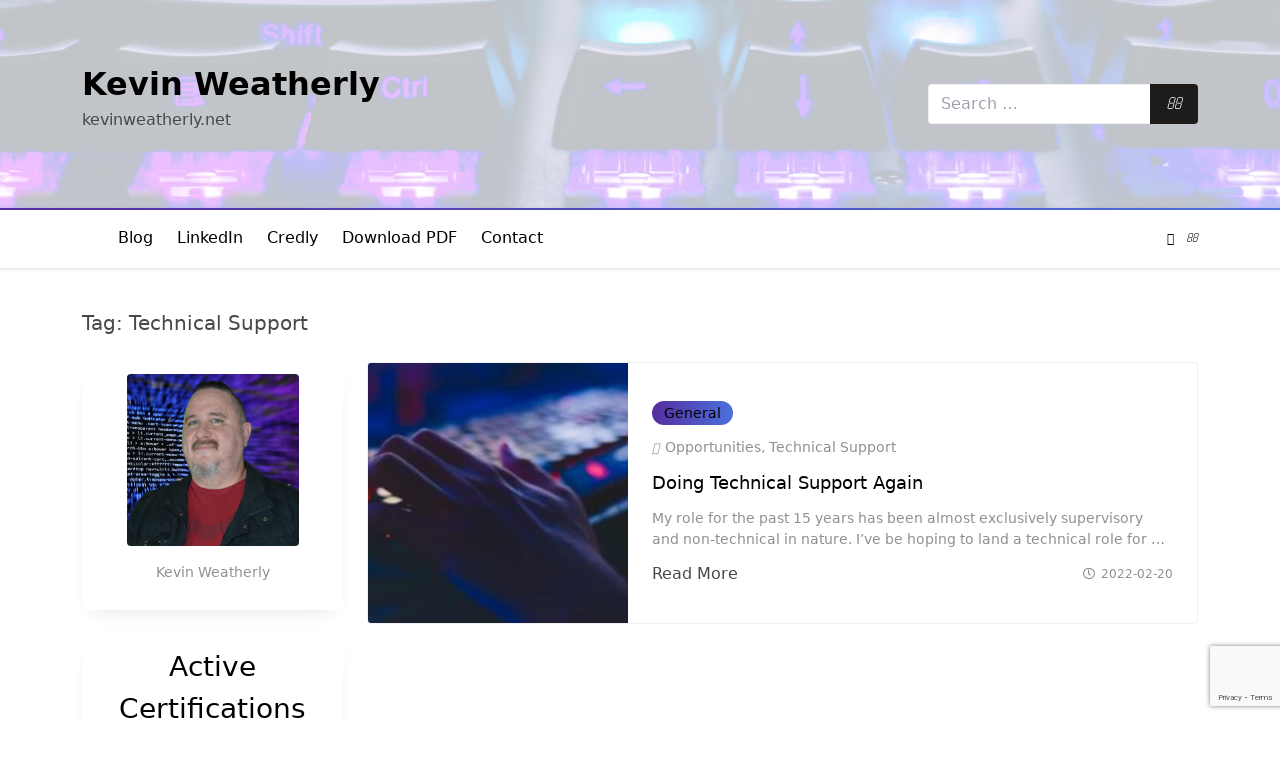

--- FILE ---
content_type: text/html; charset=UTF-8
request_url: http://kevinweatherly.net/tag/technical-support/
body_size: 9188
content:
<!DOCTYPE html><html lang="en" class="villar"><head>
	        <meta charset="UTF-8">
        <meta name="viewport" content="width=device-width, initial-scale=1.0">
        <meta http-equiv="X-UA-Compatible" content="ie=edge">
        <link rel="profile" href="http://gmpg.org/xfn/11">
		
	<title>Technical Support &#8211; Kevin Weatherly</title>
<meta name='robots' content='max-image-preview:large' />
	<style>img:is([sizes="auto" i], [sizes^="auto," i]) { contain-intrinsic-size: 3000px 1500px }</style>
	<link rel='dns-prefetch' href='//stats.wp.com' />
<link rel="alternate" type="application/rss+xml" title="Kevin Weatherly &raquo; Feed" href="http://kevinweatherly.net/feed/" />
<link rel="alternate" type="application/rss+xml" title="Kevin Weatherly &raquo; Comments Feed" href="http://kevinweatherly.net/comments/feed/" />
<link rel="alternate" type="application/rss+xml" title="Kevin Weatherly &raquo; Technical Support Tag Feed" href="http://kevinweatherly.net/tag/technical-support/feed/" />
<script type="text/javascript">
/* <![CDATA[ */
window._wpemojiSettings = {"baseUrl":"https:\/\/s.w.org\/images\/core\/emoji\/16.0.1\/72x72\/","ext":".png","svgUrl":"https:\/\/s.w.org\/images\/core\/emoji\/16.0.1\/svg\/","svgExt":".svg","source":{"concatemoji":"http:\/\/kevinweatherly.net\/wp-includes\/js\/wp-emoji-release.min.js?ver=6.8.3"}};
/*! This file is auto-generated */
!function(s,n){var o,i,e;function c(e){try{var t={supportTests:e,timestamp:(new Date).valueOf()};sessionStorage.setItem(o,JSON.stringify(t))}catch(e){}}function p(e,t,n){e.clearRect(0,0,e.canvas.width,e.canvas.height),e.fillText(t,0,0);var t=new Uint32Array(e.getImageData(0,0,e.canvas.width,e.canvas.height).data),a=(e.clearRect(0,0,e.canvas.width,e.canvas.height),e.fillText(n,0,0),new Uint32Array(e.getImageData(0,0,e.canvas.width,e.canvas.height).data));return t.every(function(e,t){return e===a[t]})}function u(e,t){e.clearRect(0,0,e.canvas.width,e.canvas.height),e.fillText(t,0,0);for(var n=e.getImageData(16,16,1,1),a=0;a<n.data.length;a++)if(0!==n.data[a])return!1;return!0}function f(e,t,n,a){switch(t){case"flag":return n(e,"\ud83c\udff3\ufe0f\u200d\u26a7\ufe0f","\ud83c\udff3\ufe0f\u200b\u26a7\ufe0f")?!1:!n(e,"\ud83c\udde8\ud83c\uddf6","\ud83c\udde8\u200b\ud83c\uddf6")&&!n(e,"\ud83c\udff4\udb40\udc67\udb40\udc62\udb40\udc65\udb40\udc6e\udb40\udc67\udb40\udc7f","\ud83c\udff4\u200b\udb40\udc67\u200b\udb40\udc62\u200b\udb40\udc65\u200b\udb40\udc6e\u200b\udb40\udc67\u200b\udb40\udc7f");case"emoji":return!a(e,"\ud83e\udedf")}return!1}function g(e,t,n,a){var r="undefined"!=typeof WorkerGlobalScope&&self instanceof WorkerGlobalScope?new OffscreenCanvas(300,150):s.createElement("canvas"),o=r.getContext("2d",{willReadFrequently:!0}),i=(o.textBaseline="top",o.font="600 32px Arial",{});return e.forEach(function(e){i[e]=t(o,e,n,a)}),i}function t(e){var t=s.createElement("script");t.src=e,t.defer=!0,s.head.appendChild(t)}"undefined"!=typeof Promise&&(o="wpEmojiSettingsSupports",i=["flag","emoji"],n.supports={everything:!0,everythingExceptFlag:!0},e=new Promise(function(e){s.addEventListener("DOMContentLoaded",e,{once:!0})}),new Promise(function(t){var n=function(){try{var e=JSON.parse(sessionStorage.getItem(o));if("object"==typeof e&&"number"==typeof e.timestamp&&(new Date).valueOf()<e.timestamp+604800&&"object"==typeof e.supportTests)return e.supportTests}catch(e){}return null}();if(!n){if("undefined"!=typeof Worker&&"undefined"!=typeof OffscreenCanvas&&"undefined"!=typeof URL&&URL.createObjectURL&&"undefined"!=typeof Blob)try{var e="postMessage("+g.toString()+"("+[JSON.stringify(i),f.toString(),p.toString(),u.toString()].join(",")+"));",a=new Blob([e],{type:"text/javascript"}),r=new Worker(URL.createObjectURL(a),{name:"wpTestEmojiSupports"});return void(r.onmessage=function(e){c(n=e.data),r.terminate(),t(n)})}catch(e){}c(n=g(i,f,p,u))}t(n)}).then(function(e){for(var t in e)n.supports[t]=e[t],n.supports.everything=n.supports.everything&&n.supports[t],"flag"!==t&&(n.supports.everythingExceptFlag=n.supports.everythingExceptFlag&&n.supports[t]);n.supports.everythingExceptFlag=n.supports.everythingExceptFlag&&!n.supports.flag,n.DOMReady=!1,n.readyCallback=function(){n.DOMReady=!0}}).then(function(){return e}).then(function(){var e;n.supports.everything||(n.readyCallback(),(e=n.source||{}).concatemoji?t(e.concatemoji):e.wpemoji&&e.twemoji&&(t(e.twemoji),t(e.wpemoji)))}))}((window,document),window._wpemojiSettings);
/* ]]> */
</script>
<style id='wp-emoji-styles-inline-css' type='text/css'>

	img.wp-smiley, img.emoji {
		display: inline !important;
		border: none !important;
		box-shadow: none !important;
		height: 1em !important;
		width: 1em !important;
		margin: 0 0.07em !important;
		vertical-align: -0.1em !important;
		background: none !important;
		padding: 0 !important;
	}
</style>
<link rel='stylesheet' id='wp-block-library-css' href='http://kevinweatherly.net/wp-includes/css/dist/block-library/style.min.css?ver=6.8.3' type='text/css' media='all' />
<style id='classic-theme-styles-inline-css' type='text/css'>
/*! This file is auto-generated */
.wp-block-button__link{color:#fff;background-color:#32373c;border-radius:9999px;box-shadow:none;text-decoration:none;padding:calc(.667em + 2px) calc(1.333em + 2px);font-size:1.125em}.wp-block-file__button{background:#32373c;color:#fff;text-decoration:none}
</style>
<style id='pdfemb-pdf-embedder-viewer-style-inline-css' type='text/css'>
.wp-block-pdfemb-pdf-embedder-viewer{max-width:none}

</style>
<link rel='stylesheet' id='mediaelement-css' href='http://kevinweatherly.net/wp-includes/js/mediaelement/mediaelementplayer-legacy.min.css?ver=4.2.17' type='text/css' media='all' />
<link rel='stylesheet' id='wp-mediaelement-css' href='http://kevinweatherly.net/wp-includes/js/mediaelement/wp-mediaelement.min.css?ver=6.8.3' type='text/css' media='all' />
<style id='jetpack-sharing-buttons-style-inline-css' type='text/css'>
.jetpack-sharing-buttons__services-list{display:flex;flex-direction:row;flex-wrap:wrap;gap:0;list-style-type:none;margin:5px;padding:0}.jetpack-sharing-buttons__services-list.has-small-icon-size{font-size:12px}.jetpack-sharing-buttons__services-list.has-normal-icon-size{font-size:16px}.jetpack-sharing-buttons__services-list.has-large-icon-size{font-size:24px}.jetpack-sharing-buttons__services-list.has-huge-icon-size{font-size:36px}@media print{.jetpack-sharing-buttons__services-list{display:none!important}}.editor-styles-wrapper .wp-block-jetpack-sharing-buttons{gap:0;padding-inline-start:0}ul.jetpack-sharing-buttons__services-list.has-background{padding:1.25em 2.375em}
</style>
<style id='global-styles-inline-css' type='text/css'>
:root{--wp--preset--aspect-ratio--square: 1;--wp--preset--aspect-ratio--4-3: 4/3;--wp--preset--aspect-ratio--3-4: 3/4;--wp--preset--aspect-ratio--3-2: 3/2;--wp--preset--aspect-ratio--2-3: 2/3;--wp--preset--aspect-ratio--16-9: 16/9;--wp--preset--aspect-ratio--9-16: 9/16;--wp--preset--color--black: #000000;--wp--preset--color--cyan-bluish-gray: #abb8c3;--wp--preset--color--white: #ffffff;--wp--preset--color--pale-pink: #f78da7;--wp--preset--color--vivid-red: #cf2e2e;--wp--preset--color--luminous-vivid-orange: #ff6900;--wp--preset--color--luminous-vivid-amber: #fcb900;--wp--preset--color--light-green-cyan: #7bdcb5;--wp--preset--color--vivid-green-cyan: #00d084;--wp--preset--color--pale-cyan-blue: #8ed1fc;--wp--preset--color--vivid-cyan-blue: #0693e3;--wp--preset--color--vivid-purple: #9b51e0;--wp--preset--gradient--vivid-cyan-blue-to-vivid-purple: linear-gradient(135deg,rgba(6,147,227,1) 0%,rgb(155,81,224) 100%);--wp--preset--gradient--light-green-cyan-to-vivid-green-cyan: linear-gradient(135deg,rgb(122,220,180) 0%,rgb(0,208,130) 100%);--wp--preset--gradient--luminous-vivid-amber-to-luminous-vivid-orange: linear-gradient(135deg,rgba(252,185,0,1) 0%,rgba(255,105,0,1) 100%);--wp--preset--gradient--luminous-vivid-orange-to-vivid-red: linear-gradient(135deg,rgba(255,105,0,1) 0%,rgb(207,46,46) 100%);--wp--preset--gradient--very-light-gray-to-cyan-bluish-gray: linear-gradient(135deg,rgb(238,238,238) 0%,rgb(169,184,195) 100%);--wp--preset--gradient--cool-to-warm-spectrum: linear-gradient(135deg,rgb(74,234,220) 0%,rgb(151,120,209) 20%,rgb(207,42,186) 40%,rgb(238,44,130) 60%,rgb(251,105,98) 80%,rgb(254,248,76) 100%);--wp--preset--gradient--blush-light-purple: linear-gradient(135deg,rgb(255,206,236) 0%,rgb(152,150,240) 100%);--wp--preset--gradient--blush-bordeaux: linear-gradient(135deg,rgb(254,205,165) 0%,rgb(254,45,45) 50%,rgb(107,0,62) 100%);--wp--preset--gradient--luminous-dusk: linear-gradient(135deg,rgb(255,203,112) 0%,rgb(199,81,192) 50%,rgb(65,88,208) 100%);--wp--preset--gradient--pale-ocean: linear-gradient(135deg,rgb(255,245,203) 0%,rgb(182,227,212) 50%,rgb(51,167,181) 100%);--wp--preset--gradient--electric-grass: linear-gradient(135deg,rgb(202,248,128) 0%,rgb(113,206,126) 100%);--wp--preset--gradient--midnight: linear-gradient(135deg,rgb(2,3,129) 0%,rgb(40,116,252) 100%);--wp--preset--font-size--small: 13px;--wp--preset--font-size--medium: 20px;--wp--preset--font-size--large: 36px;--wp--preset--font-size--x-large: 42px;--wp--preset--spacing--20: 0.44rem;--wp--preset--spacing--30: 0.67rem;--wp--preset--spacing--40: 1rem;--wp--preset--spacing--50: 1.5rem;--wp--preset--spacing--60: 2.25rem;--wp--preset--spacing--70: 3.38rem;--wp--preset--spacing--80: 5.06rem;--wp--preset--shadow--natural: 6px 6px 9px rgba(0, 0, 0, 0.2);--wp--preset--shadow--deep: 12px 12px 50px rgba(0, 0, 0, 0.4);--wp--preset--shadow--sharp: 6px 6px 0px rgba(0, 0, 0, 0.2);--wp--preset--shadow--outlined: 6px 6px 0px -3px rgba(255, 255, 255, 1), 6px 6px rgba(0, 0, 0, 1);--wp--preset--shadow--crisp: 6px 6px 0px rgba(0, 0, 0, 1);}:where(.is-layout-flex){gap: 0.5em;}:where(.is-layout-grid){gap: 0.5em;}body .is-layout-flex{display: flex;}.is-layout-flex{flex-wrap: wrap;align-items: center;}.is-layout-flex > :is(*, div){margin: 0;}body .is-layout-grid{display: grid;}.is-layout-grid > :is(*, div){margin: 0;}:where(.wp-block-columns.is-layout-flex){gap: 2em;}:where(.wp-block-columns.is-layout-grid){gap: 2em;}:where(.wp-block-post-template.is-layout-flex){gap: 1.25em;}:where(.wp-block-post-template.is-layout-grid){gap: 1.25em;}.has-black-color{color: var(--wp--preset--color--black) !important;}.has-cyan-bluish-gray-color{color: var(--wp--preset--color--cyan-bluish-gray) !important;}.has-white-color{color: var(--wp--preset--color--white) !important;}.has-pale-pink-color{color: var(--wp--preset--color--pale-pink) !important;}.has-vivid-red-color{color: var(--wp--preset--color--vivid-red) !important;}.has-luminous-vivid-orange-color{color: var(--wp--preset--color--luminous-vivid-orange) !important;}.has-luminous-vivid-amber-color{color: var(--wp--preset--color--luminous-vivid-amber) !important;}.has-light-green-cyan-color{color: var(--wp--preset--color--light-green-cyan) !important;}.has-vivid-green-cyan-color{color: var(--wp--preset--color--vivid-green-cyan) !important;}.has-pale-cyan-blue-color{color: var(--wp--preset--color--pale-cyan-blue) !important;}.has-vivid-cyan-blue-color{color: var(--wp--preset--color--vivid-cyan-blue) !important;}.has-vivid-purple-color{color: var(--wp--preset--color--vivid-purple) !important;}.has-black-background-color{background-color: var(--wp--preset--color--black) !important;}.has-cyan-bluish-gray-background-color{background-color: var(--wp--preset--color--cyan-bluish-gray) !important;}.has-white-background-color{background-color: var(--wp--preset--color--white) !important;}.has-pale-pink-background-color{background-color: var(--wp--preset--color--pale-pink) !important;}.has-vivid-red-background-color{background-color: var(--wp--preset--color--vivid-red) !important;}.has-luminous-vivid-orange-background-color{background-color: var(--wp--preset--color--luminous-vivid-orange) !important;}.has-luminous-vivid-amber-background-color{background-color: var(--wp--preset--color--luminous-vivid-amber) !important;}.has-light-green-cyan-background-color{background-color: var(--wp--preset--color--light-green-cyan) !important;}.has-vivid-green-cyan-background-color{background-color: var(--wp--preset--color--vivid-green-cyan) !important;}.has-pale-cyan-blue-background-color{background-color: var(--wp--preset--color--pale-cyan-blue) !important;}.has-vivid-cyan-blue-background-color{background-color: var(--wp--preset--color--vivid-cyan-blue) !important;}.has-vivid-purple-background-color{background-color: var(--wp--preset--color--vivid-purple) !important;}.has-black-border-color{border-color: var(--wp--preset--color--black) !important;}.has-cyan-bluish-gray-border-color{border-color: var(--wp--preset--color--cyan-bluish-gray) !important;}.has-white-border-color{border-color: var(--wp--preset--color--white) !important;}.has-pale-pink-border-color{border-color: var(--wp--preset--color--pale-pink) !important;}.has-vivid-red-border-color{border-color: var(--wp--preset--color--vivid-red) !important;}.has-luminous-vivid-orange-border-color{border-color: var(--wp--preset--color--luminous-vivid-orange) !important;}.has-luminous-vivid-amber-border-color{border-color: var(--wp--preset--color--luminous-vivid-amber) !important;}.has-light-green-cyan-border-color{border-color: var(--wp--preset--color--light-green-cyan) !important;}.has-vivid-green-cyan-border-color{border-color: var(--wp--preset--color--vivid-green-cyan) !important;}.has-pale-cyan-blue-border-color{border-color: var(--wp--preset--color--pale-cyan-blue) !important;}.has-vivid-cyan-blue-border-color{border-color: var(--wp--preset--color--vivid-cyan-blue) !important;}.has-vivid-purple-border-color{border-color: var(--wp--preset--color--vivid-purple) !important;}.has-vivid-cyan-blue-to-vivid-purple-gradient-background{background: var(--wp--preset--gradient--vivid-cyan-blue-to-vivid-purple) !important;}.has-light-green-cyan-to-vivid-green-cyan-gradient-background{background: var(--wp--preset--gradient--light-green-cyan-to-vivid-green-cyan) !important;}.has-luminous-vivid-amber-to-luminous-vivid-orange-gradient-background{background: var(--wp--preset--gradient--luminous-vivid-amber-to-luminous-vivid-orange) !important;}.has-luminous-vivid-orange-to-vivid-red-gradient-background{background: var(--wp--preset--gradient--luminous-vivid-orange-to-vivid-red) !important;}.has-very-light-gray-to-cyan-bluish-gray-gradient-background{background: var(--wp--preset--gradient--very-light-gray-to-cyan-bluish-gray) !important;}.has-cool-to-warm-spectrum-gradient-background{background: var(--wp--preset--gradient--cool-to-warm-spectrum) !important;}.has-blush-light-purple-gradient-background{background: var(--wp--preset--gradient--blush-light-purple) !important;}.has-blush-bordeaux-gradient-background{background: var(--wp--preset--gradient--blush-bordeaux) !important;}.has-luminous-dusk-gradient-background{background: var(--wp--preset--gradient--luminous-dusk) !important;}.has-pale-ocean-gradient-background{background: var(--wp--preset--gradient--pale-ocean) !important;}.has-electric-grass-gradient-background{background: var(--wp--preset--gradient--electric-grass) !important;}.has-midnight-gradient-background{background: var(--wp--preset--gradient--midnight) !important;}.has-small-font-size{font-size: var(--wp--preset--font-size--small) !important;}.has-medium-font-size{font-size: var(--wp--preset--font-size--medium) !important;}.has-large-font-size{font-size: var(--wp--preset--font-size--large) !important;}.has-x-large-font-size{font-size: var(--wp--preset--font-size--x-large) !important;}
:where(.wp-block-post-template.is-layout-flex){gap: 1.25em;}:where(.wp-block-post-template.is-layout-grid){gap: 1.25em;}
:where(.wp-block-columns.is-layout-flex){gap: 2em;}:where(.wp-block-columns.is-layout-grid){gap: 2em;}
:root :where(.wp-block-pullquote){font-size: 1.5em;line-height: 1.6;}
</style>
<link rel='stylesheet' id='bbp-default-css' href='http://kevinweatherly.net/wp-content/plugins/bbpress/templates/default/css/bbpress.min.css?ver=2.6.12' type='text/css' media='all' />
<link rel='stylesheet' id='contact-form-7-css' href='http://kevinweatherly.net/wp-content/plugins/contact-form-7/includes/css/styles.css?ver=6.0.5' type='text/css' media='all' />
<style id='akismet-widget-style-inline-css' type='text/css'>

			.a-stats {
				--akismet-color-mid-green: #357b49;
				--akismet-color-white: #fff;
				--akismet-color-light-grey: #f6f7f7;

				max-width: 350px;
				width: auto;
			}

			.a-stats * {
				all: unset;
				box-sizing: border-box;
			}

			.a-stats strong {
				font-weight: 600;
			}

			.a-stats a.a-stats__link,
			.a-stats a.a-stats__link:visited,
			.a-stats a.a-stats__link:active {
				background: var(--akismet-color-mid-green);
				border: none;
				box-shadow: none;
				border-radius: 8px;
				color: var(--akismet-color-white);
				cursor: pointer;
				display: block;
				font-family: -apple-system, BlinkMacSystemFont, 'Segoe UI', 'Roboto', 'Oxygen-Sans', 'Ubuntu', 'Cantarell', 'Helvetica Neue', sans-serif;
				font-weight: 500;
				padding: 12px;
				text-align: center;
				text-decoration: none;
				transition: all 0.2s ease;
			}

			/* Extra specificity to deal with TwentyTwentyOne focus style */
			.widget .a-stats a.a-stats__link:focus {
				background: var(--akismet-color-mid-green);
				color: var(--akismet-color-white);
				text-decoration: none;
			}

			.a-stats a.a-stats__link:hover {
				filter: brightness(110%);
				box-shadow: 0 4px 12px rgba(0, 0, 0, 0.06), 0 0 2px rgba(0, 0, 0, 0.16);
			}

			.a-stats .count {
				color: var(--akismet-color-white);
				display: block;
				font-size: 1.5em;
				line-height: 1.4;
				padding: 0 13px;
				white-space: nowrap;
			}
		
</style>
<link rel='stylesheet' id='villar-app-css' href='http://kevinweatherly.net/wp-content/themes/villar/build/css/app.min.css?ver=1.1.0' type='text/css' media='all' />
<style id='villar-dynamic-inline-css' type='text/css'>

			:root {
				--villar-color-primary: #dd3333;
				--villar-color-primary-darken: #eeee22;
				--villar-color-gradient-start: #552d9f;
				--villar-color-gradient-end: #4c70de;
				--villar-color-black: #000000;
				--villar-color-white: #ffffff;
			}
		.header-banner {
		    background-image:url(http://kevinweatherly.net/wp-content/uploads/2025/05/cropped-Image1.jpg);
		    background-position-y: center;
		    background-position-x: center;
		    background-size: cover;
		}
</style>
<script type="text/javascript" src="http://kevinweatherly.net/wp-includes/js/jquery/jquery.min.js?ver=3.7.1" id="jquery-core-js"></script>
<script type="text/javascript" src="http://kevinweatherly.net/wp-includes/js/jquery/jquery-migrate.min.js?ver=3.4.1" id="jquery-migrate-js"></script>
<link rel="https://api.w.org/" href="http://kevinweatherly.net/wp-json/" /><link rel="alternate" title="JSON" type="application/json" href="http://kevinweatherly.net/wp-json/wp/v2/tags/25" /><link rel="EditURI" type="application/rsd+xml" title="RSD" href="http://kevinweatherly.net/xmlrpc.php?rsd" />
<meta name="generator" content="WordPress 6.8.3" />
	<style>img#wpstats{display:none}</style>
		
	</head>
<body class="archive tag tag-technical-support tag-25 wp-theme-villar">

<script type="text/javascript" id="bbp-swap-no-js-body-class">
	document.body.className = document.body.className.replace( 'bbp-no-js', 'bbp-js' );
</script>

<a class="skip-link screen-reader-text" href="#content">
	Skip to content</a>
<div class="app relative w-full h-full min-h-screen text-light-base dark:text-dark-base bg-light dark:bg-dark font-sans">
<div class="villar-preloader-wrap">
    <div class="cssload-loader">
        <div class="cssload-inner cssload-one"></div>
        <div class="cssload-inner cssload-two"></div>
        <div class="cssload-inner cssload-three"></div>
    </div>
</div>

        <header class="mb-30 md:mb-40">
		
<div class="header-banner relative w-full bg-light-highlight dark:bg-dark-highlight py-60">
    <div class="container relative z-30 mx-auto px-half-gutter md:flex items-center">
		            <div id="site-identity" class="site-identity flex-grow text-left">
				                    <p class="site-title text-h1 font-bold m-0 text-light-title dark:text-dark-title">
                        <a href="http://kevinweatherly.net/" rel="home">
							Kevin Weatherly                        </a>
                    </p>
				
				                    <p class="site-description text-light-title-secondary dark:text-dark-title-secondary">kevinweatherly.net</p>
				            </div>
				<form role="search"  method="get" class="search-form flex items-stretch"
      action="http://kevinweatherly.net/">
    <label class="flex items-stretch flex-grow mb-0" for="search-form-697062592a749">
        <span class="screen-reader-text">Search for:</span>
        <input type="search" id="search-form-697062592a749"
               class="search-input v-input-outline rounded-r-none border-r-0"
               placeholder="Search &hellip;"
               value="" name="s"/>
    </label>
    <button type="submit" class="search-submit v-button rounded-l-none px-16 py-8">
        <i class="fas fa-search"></i>
        <span class="screen-reader-text">Search</span>
    </button>
</form>
		    </div>
    <div class="mask absolute top-0 left-0 w-full h-full opacity-75 bg-light dark:bg-dark-highlight"></div>
</div>

<div         class="z-30 primary-navbar bg-light dark:bg-dark shadow-header-light dark:shadow-header-dark relative">
	        <div class="absolute z-30 left-0 top-0 w-full h-0.5 bg-gradient-to-r from-gradient-start to-gradient-end dark:opacity-70"></div>
	    <div class="container mx-auto px-half-gutter flex items-center text-sm relative">
		        <button id="mobile-menu-toggle" class="mobile-menu-toggle block lg:hidden text-light-title dark:text-dark-title pr-half-gutter">
            <i id="mobile-menu-toggle-icon" class="fas fa-bars"></i>
            <span class="screen-reader-text">Mobile Menu Toggle</span>
        </button><!-- /.mobile-menu-toggle -->
		        <div class="site-brand text-light-title dark:text-dark-title text-h3 uppercase font-bold flex-grow lg:flex-grow-0">
			                <a href="http://kevinweatherly.net/">
                                    </a>
			        </div>
		        <nav data-redirect-focus="#mobile-menu-toggle" id="primary-menu" class="hidden lg:block absolute lg:relative top-full text-light-title dark:text-dark-title clear-both flex-grow text-base px-0 lg:px-gutter left-0">
			<ul id="menu-default" class="sf-menu primary-menu clearfix"><li id="menu-item-108" class="menu-item menu-item-type-post_type menu-item-object-page current_page_parent menu-item-108"><a href="http://kevinweatherly.net/blog/">Blog</a></li>
<li id="menu-item-152" class="menu-item menu-item-type-custom menu-item-object-custom menu-item-152"><a href="https://www.linkedin.com/in/kevinweatherly/">LinkedIn</a></li>
<li id="menu-item-151" class="menu-item menu-item-type-custom menu-item-object-custom menu-item-151"><a href="https://bit.ly/credlyweatherly">Credly</a></li>
<li id="menu-item-154" class="menu-item menu-item-type-custom menu-item-object-custom menu-item-154"><a href="http://kevinweatherly.net/wp-content/uploads/2025/11/weatherly_kevin_2025_v_3.7.pdf">Download PDF</a></li>
<li id="menu-item-139" class="menu-item menu-item-type-post_type menu-item-object-page menu-item-139"><a href="http://kevinweatherly.net/contact/">Contact</a></li>
</ul>        </nav><!-- /.primary-menu -->
						        <div class="flex-shrink-0 text-light-title dark:text-dark-title text-xs">
			                <button type="button" class="appearance-none transition-colors duration-200 color-mode-toggle hover:text-primary focus:text-primary cursor-pointer pl-8">
                    <span class="screen-reader-text">Color Mode Toggle</span>
                </button>
						                <button id="nav-search-toggle" type="button" class="appearance-none transition-colors duration-200 nav-search-toggle hover:text-primary focus:text-primary cursor-pointer pl-8">
                    <i class="fas fa-search"></i>
                    <span class="screen-reader-text">Search Modal Toggle</span>
                </button>
			        </div><!-- /.color-mode-and-search -->
        <div data-redirect-focus="#nav-search-toggle" class="nav-search-form hidden w-full md:w-1/2 lg:w-1/3 absolute top-full p-half-gutter border border-light-border dark:border-dark-border bg-light dark:bg-dark right-0">
			<form role="search"  method="get" class="search-form flex items-stretch"
      action="http://kevinweatherly.net/">
    <label class="flex items-stretch flex-grow mb-0" for="search-form-697062592d454">
        <span class="screen-reader-text">Search for:</span>
        <input type="search" id="search-form-697062592d454"
               class="search-input v-input-outline rounded-r-none border-r-0"
               placeholder="Search &hellip;"
               value="" name="s"/>
    </label>
    <button type="submit" class="search-submit v-button rounded-l-none px-16 py-8">
        <i class="fas fa-search"></i>
        <span class="screen-reader-text">Search</span>
    </button>
</form>
        </div>
		    </div>
</div></header>
    <header class="container mx-auto px-half-gutter mb-gutter">
		<h1 class="text-h4 text-light-title-secondary dark:text-dark-title-secondary">Tag: <span>Technical Support</span></h1>    </header>


<div class="container mx-auto lg:flex lg:flex-row-reverse">
    <div class="content w-full lg:w-0 lg:flex-grow lg:flex-shrink-0">
		            <div id="content" class="-my-half-gutter mb-gutter flex flex-wrap">
				
<div class="w-full p-half-gutter ">
    <article id="post-197" class="entry rounded overflow-hidden flex flex-col items-center h-full border border border-light-and-dark bg-light dark:bg-dark sm:flex-row post-197 post type-post status-publish format-standard has-post-thumbnail hentry category-general tag-opportunities tag-technical-support">
		            <a href="http://kevinweatherly.net/general/doing-technical-support-again/" class="image-zoom mask-image overflow-hidden h-260 flex-shrink-0 w-full sm:w-260">
				<img width="300" height="200" src="http://kevinweatherly.net/wp-content/uploads/2022/02/keyboard-300x200.jpg" class="w-full h-full object-cover rounded-none wp-post-image" alt="" decoding="async" fetchpriority="high" srcset="http://kevinweatherly.net/wp-content/uploads/2022/02/keyboard-300x200.jpg 300w, http://kevinweatherly.net/wp-content/uploads/2022/02/keyboard-1024x683.jpg 1024w, http://kevinweatherly.net/wp-content/uploads/2022/02/keyboard-768x512.jpg 768w, http://kevinweatherly.net/wp-content/uploads/2022/02/keyboard-480x320.jpg 480w, http://kevinweatherly.net/wp-content/uploads/2022/02/keyboard.jpg 1280w" sizes="(max-width: 300px) 100vw, 300px" />            </a><!-- /.entry-thumbnail-->
		
        <div class="p-gutter flex flex-col justify-center flex-grow w-full sm:w-0">
																			<div class="flex-shrink-0 mb-half-gutter last:mb-0 whitespace-nowrap overflow-hidden"><a class="reset v-button-gradient hover:bg-right-center mr-half-gutter" href="http://kevinweatherly.net/category/general/" rel="category tag">General</a></div>																			<div class="text-sm mb-half-gutter last:mb-0"><i class="text-xs fas fa-tags pr-6"></i><a class="reset link-accent-hidden hover:link-accent" href="http://kevinweatherly.net/tag/opportunities/" rel="tag">Opportunities</a>, <a class="reset link-accent-hidden hover:link-accent" href="http://kevinweatherly.net/tag/technical-support/" rel="tag">Technical Support</a></div>							                    <div class="mb-half-gutter last:mb-0">
						<h2 class="m-0 inline flex-shrink-0 text-h5 text-light-title dark:text-dark-title"><a class="transition-all duration-500 link-underline hover:link-underline-full" href="http://kevinweatherly.net/general/doing-technical-support-again/" rel="bookmark">Doing Technical Support Again</a></h2>                    </div>
																											                    <div class="text-sm mb-half-gutter last:mb-0">
                        <p class="line-clamp-2 mb-0">
							My role for the past 15 years has been almost exclusively supervisory and non-technical in nature. I&#8217;ve be hoping to land a technical role for a while now, and it&#8217;s a little bittersweet to say that one landed in my lap. I have a chance to use my skills to do technical support. In addition [&hellip;]                        </p>
                    </div>
																											                    <div class="flex justify-between items-center mb-half-gutter last:mb-0">
						                            <a class="text-light-title-secondary dark:text-dark-title-secondary link-accent-hidden hover:link-accent"
                               href="http://kevinweatherly.net/general/doing-technical-support-again/" rel="bookmark">
								Read More                                <span class="screen-reader-text">Doing Technical Support Again</span>
                            </a>
						                        <div class="text-xs entry-meta">
							<span class="posted-on"><a class="reset hover:text-primary" href="http://kevinweatherly.net/general/doing-technical-support-again/" rel="bookmark"><span class="entry-date"><time class="published" datetime="2022-02-20T07:14:24+06:00">2022-02-20</time><time class="updated" datetime="2022-02-20T07:16:13+06:00">2022-02-20</time></span></a></span>                        </div>
                    </div>
											        </div>
    </article>
</div>            </div>

					    </div>

	
<div class="widgets sidebar-primary px-half-gutter w-full lg:w-1/4"
     role="complementary">
			<aside id="block-10" class="widget clearfix rounded mb-gutter bg-light-and-dark p-half-gutter widget_block widget_media_image border-shadow-light-and-dark"><div class="wp-block-image">
<figure class="aligncenter size-large is-resized"><img loading="lazy" decoding="async" width="1024" height="1024" src="http://kevinweatherly.net/wp-content/uploads/2022/02/profile-1-1024x1024.jpg" alt="Kevin Weatherly" class="wp-image-23" style="width:172px" srcset="http://kevinweatherly.net/wp-content/uploads/2022/02/profile-1-1024x1024.jpg 1024w, http://kevinweatherly.net/wp-content/uploads/2022/02/profile-1-300x300.jpg 300w, http://kevinweatherly.net/wp-content/uploads/2022/02/profile-1-150x150.jpg 150w, http://kevinweatherly.net/wp-content/uploads/2022/02/profile-1-768x768.jpg 768w, http://kevinweatherly.net/wp-content/uploads/2022/02/profile-1-1536x1536.jpg 1536w, http://kevinweatherly.net/wp-content/uploads/2022/02/profile-1.jpg 2048w, http://kevinweatherly.net/wp-content/uploads/2022/02/profile-1-800x800.jpg 800w" sizes="auto, (max-width: 1024px) 100vw, 1024px" /><figcaption class="wp-element-caption">Kevin Weatherly</figcaption></figure></div></aside><aside id="block-8" class="widget clearfix rounded mb-gutter bg-light-and-dark p-half-gutter widget_block border-shadow-light-and-dark">
<h2 class="wp-block-heading has-text-align-center">Active Certifications</h2>
</aside><aside id="block-3" class="widget clearfix rounded mb-gutter bg-light-and-dark p-half-gutter widget_block border-shadow-light-and-dark">
<div class="wp-block-group"><div class="wp-block-group__inner-container is-layout-flow wp-block-group-is-layout-flow"><div class="wp-block-image">
<figure class="aligncenter size-full is-resized"><a href="https://www.credly.com/badges/90fa2d12-2738-4282-a66e-c81bb1f07720/public_url"><img loading="lazy" decoding="async" width="300" height="300" src="http://kevinweatherly.net/wp-content/uploads/2022/02/itf_plus.png" alt="" class="wp-image-47" style="width:172px;height:auto" srcset="http://kevinweatherly.net/wp-content/uploads/2022/02/itf_plus.png 300w, http://kevinweatherly.net/wp-content/uploads/2022/02/itf_plus-150x150.png 150w" sizes="auto, (max-width: 300px) 100vw, 300px" /></a><figcaption class="wp-element-caption">CompTIA ITF+</figcaption></figure></div></div></div>
</aside><aside id="block-9" class="widget clearfix rounded mb-gutter bg-light-and-dark p-half-gutter widget_block widget_media_image border-shadow-light-and-dark"><div class="wp-block-image">
<figure class="aligncenter size-full is-resized"><a href="https://www.credly.com/badges/2871e179-dd66-453b-8401-c7f2b6a7bf72/public_url"><img loading="lazy" decoding="async" width="800" height="730" src="http://kevinweatherly.net/wp-content/uploads/2025/04/SecurityPlus-Logo-Certified-CE.png" alt="" class="wp-image-265" style="width:172px" srcset="http://kevinweatherly.net/wp-content/uploads/2025/04/SecurityPlus-Logo-Certified-CE.png 800w, http://kevinweatherly.net/wp-content/uploads/2025/04/SecurityPlus-Logo-Certified-CE-300x274.png 300w, http://kevinweatherly.net/wp-content/uploads/2025/04/SecurityPlus-Logo-Certified-CE-768x701.png 768w, http://kevinweatherly.net/wp-content/uploads/2025/04/SecurityPlus-Logo-Certified-CE-395x360.png 395w" sizes="auto, (max-width: 800px) 100vw, 800px" /></a><figcaption class="wp-element-caption">CompTIA Security+</figcaption></figure></div></aside>	</div>

</div>
<footer class="text-sm bg-light-highlight dark:bg-dark border-t border-light-border dark:border-dark-border"><div class="container mx-auto py-gutter text-center">		            <div class="px-half-gutter inline-block">
				Copyright &copy; All rights reserved.            </div>
		            <div class="px-half-gutter inline-block">
				2026 <a class="link-accent-hidden hover:link-accent" href="http://kevinweatherly.net/">Kevin Weatherly</a> <span class="sep"> | </span><a class="link-accent-hidden hover:link-accent" target="_blank" href="https://www.wpmoose.com/themes/villar-theme/">Villar</a>&nbsp;by&nbsp;<a class="link-accent-hidden hover:link-accent" target="_blank" href="https://www.wpmoose.com">WP Moose</a>            </div>
		</div></footer></div>
<script type="speculationrules">
{"prefetch":[{"source":"document","where":{"and":[{"href_matches":"\/*"},{"not":{"href_matches":["\/wp-*.php","\/wp-admin\/*","\/wp-content\/uploads\/*","\/wp-content\/*","\/wp-content\/plugins\/*","\/wp-content\/themes\/villar\/*","\/*\\?(.+)"]}},{"not":{"selector_matches":"a[rel~=\"nofollow\"]"}},{"not":{"selector_matches":".no-prefetch, .no-prefetch a"}}]},"eagerness":"conservative"}]}
</script>
<script type="text/javascript" src="http://kevinweatherly.net/wp-includes/js/dist/hooks.min.js?ver=4d63a3d491d11ffd8ac6" id="wp-hooks-js"></script>
<script type="text/javascript" src="http://kevinweatherly.net/wp-includes/js/dist/i18n.min.js?ver=5e580eb46a90c2b997e6" id="wp-i18n-js"></script>
<script type="text/javascript" id="wp-i18n-js-after">
/* <![CDATA[ */
wp.i18n.setLocaleData( { 'text direction\u0004ltr': [ 'ltr' ] } );
/* ]]> */
</script>
<script type="text/javascript" src="http://kevinweatherly.net/wp-content/plugins/contact-form-7/includes/swv/js/index.js?ver=6.0.5" id="swv-js"></script>
<script type="text/javascript" id="contact-form-7-js-before">
/* <![CDATA[ */
var wpcf7 = {
    "api": {
        "root": "http:\/\/kevinweatherly.net\/wp-json\/",
        "namespace": "contact-form-7\/v1"
    }
};
/* ]]> */
</script>
<script type="text/javascript" src="http://kevinweatherly.net/wp-content/plugins/contact-form-7/includes/js/index.js?ver=6.0.5" id="contact-form-7-js"></script>
<script type="text/javascript" src="https://www.google.com/recaptcha/api.js?render=6LcdkvgqAAAAAK3Pysx82O8xARyZljmgRGFQ78_V&amp;ver=3.0" id="google-recaptcha-js"></script>
<script type="text/javascript" src="http://kevinweatherly.net/wp-includes/js/dist/vendor/wp-polyfill.min.js?ver=3.15.0" id="wp-polyfill-js"></script>
<script type="text/javascript" id="wpcf7-recaptcha-js-before">
/* <![CDATA[ */
var wpcf7_recaptcha = {
    "sitekey": "6LcdkvgqAAAAAK3Pysx82O8xARyZljmgRGFQ78_V",
    "actions": {
        "homepage": "homepage",
        "contactform": "contactform"
    }
};
/* ]]> */
</script>
<script type="text/javascript" src="http://kevinweatherly.net/wp-content/plugins/contact-form-7/modules/recaptcha/index.js?ver=6.0.5" id="wpcf7-recaptcha-js"></script>
<script type="text/javascript" src="http://kevinweatherly.net/wp-content/themes/villar/build/js/app.min.js?ver=1.1.0" id="villar-app-js"></script>
<script type="text/javascript" id="jetpack-stats-js-before">
/* <![CDATA[ */
_stq = window._stq || [];
_stq.push([ "view", JSON.parse("{\"v\":\"ext\",\"blog\":\"242276046\",\"post\":\"0\",\"tz\":\"6\",\"srv\":\"kevinweatherly.net\",\"j\":\"1:14.4.1\"}") ]);
_stq.push([ "clickTrackerInit", "242276046", "0" ]);
/* ]]> */
</script>
<script type="text/javascript" src="https://stats.wp.com/e-202604.js" id="jetpack-stats-js" defer="defer" data-wp-strategy="defer"></script>
</body>
</html>


--- FILE ---
content_type: text/html; charset=utf-8
request_url: https://www.google.com/recaptcha/api2/anchor?ar=1&k=6LcdkvgqAAAAAK3Pysx82O8xARyZljmgRGFQ78_V&co=aHR0cDovL2tldmlud2VhdGhlcmx5Lm5ldDo4MA..&hl=en&v=PoyoqOPhxBO7pBk68S4YbpHZ&size=invisible&anchor-ms=20000&execute-ms=30000&cb=d96wrlpu4u5d
body_size: 49750
content:
<!DOCTYPE HTML><html dir="ltr" lang="en"><head><meta http-equiv="Content-Type" content="text/html; charset=UTF-8">
<meta http-equiv="X-UA-Compatible" content="IE=edge">
<title>reCAPTCHA</title>
<style type="text/css">
/* cyrillic-ext */
@font-face {
  font-family: 'Roboto';
  font-style: normal;
  font-weight: 400;
  font-stretch: 100%;
  src: url(//fonts.gstatic.com/s/roboto/v48/KFO7CnqEu92Fr1ME7kSn66aGLdTylUAMa3GUBHMdazTgWw.woff2) format('woff2');
  unicode-range: U+0460-052F, U+1C80-1C8A, U+20B4, U+2DE0-2DFF, U+A640-A69F, U+FE2E-FE2F;
}
/* cyrillic */
@font-face {
  font-family: 'Roboto';
  font-style: normal;
  font-weight: 400;
  font-stretch: 100%;
  src: url(//fonts.gstatic.com/s/roboto/v48/KFO7CnqEu92Fr1ME7kSn66aGLdTylUAMa3iUBHMdazTgWw.woff2) format('woff2');
  unicode-range: U+0301, U+0400-045F, U+0490-0491, U+04B0-04B1, U+2116;
}
/* greek-ext */
@font-face {
  font-family: 'Roboto';
  font-style: normal;
  font-weight: 400;
  font-stretch: 100%;
  src: url(//fonts.gstatic.com/s/roboto/v48/KFO7CnqEu92Fr1ME7kSn66aGLdTylUAMa3CUBHMdazTgWw.woff2) format('woff2');
  unicode-range: U+1F00-1FFF;
}
/* greek */
@font-face {
  font-family: 'Roboto';
  font-style: normal;
  font-weight: 400;
  font-stretch: 100%;
  src: url(//fonts.gstatic.com/s/roboto/v48/KFO7CnqEu92Fr1ME7kSn66aGLdTylUAMa3-UBHMdazTgWw.woff2) format('woff2');
  unicode-range: U+0370-0377, U+037A-037F, U+0384-038A, U+038C, U+038E-03A1, U+03A3-03FF;
}
/* math */
@font-face {
  font-family: 'Roboto';
  font-style: normal;
  font-weight: 400;
  font-stretch: 100%;
  src: url(//fonts.gstatic.com/s/roboto/v48/KFO7CnqEu92Fr1ME7kSn66aGLdTylUAMawCUBHMdazTgWw.woff2) format('woff2');
  unicode-range: U+0302-0303, U+0305, U+0307-0308, U+0310, U+0312, U+0315, U+031A, U+0326-0327, U+032C, U+032F-0330, U+0332-0333, U+0338, U+033A, U+0346, U+034D, U+0391-03A1, U+03A3-03A9, U+03B1-03C9, U+03D1, U+03D5-03D6, U+03F0-03F1, U+03F4-03F5, U+2016-2017, U+2034-2038, U+203C, U+2040, U+2043, U+2047, U+2050, U+2057, U+205F, U+2070-2071, U+2074-208E, U+2090-209C, U+20D0-20DC, U+20E1, U+20E5-20EF, U+2100-2112, U+2114-2115, U+2117-2121, U+2123-214F, U+2190, U+2192, U+2194-21AE, U+21B0-21E5, U+21F1-21F2, U+21F4-2211, U+2213-2214, U+2216-22FF, U+2308-230B, U+2310, U+2319, U+231C-2321, U+2336-237A, U+237C, U+2395, U+239B-23B7, U+23D0, U+23DC-23E1, U+2474-2475, U+25AF, U+25B3, U+25B7, U+25BD, U+25C1, U+25CA, U+25CC, U+25FB, U+266D-266F, U+27C0-27FF, U+2900-2AFF, U+2B0E-2B11, U+2B30-2B4C, U+2BFE, U+3030, U+FF5B, U+FF5D, U+1D400-1D7FF, U+1EE00-1EEFF;
}
/* symbols */
@font-face {
  font-family: 'Roboto';
  font-style: normal;
  font-weight: 400;
  font-stretch: 100%;
  src: url(//fonts.gstatic.com/s/roboto/v48/KFO7CnqEu92Fr1ME7kSn66aGLdTylUAMaxKUBHMdazTgWw.woff2) format('woff2');
  unicode-range: U+0001-000C, U+000E-001F, U+007F-009F, U+20DD-20E0, U+20E2-20E4, U+2150-218F, U+2190, U+2192, U+2194-2199, U+21AF, U+21E6-21F0, U+21F3, U+2218-2219, U+2299, U+22C4-22C6, U+2300-243F, U+2440-244A, U+2460-24FF, U+25A0-27BF, U+2800-28FF, U+2921-2922, U+2981, U+29BF, U+29EB, U+2B00-2BFF, U+4DC0-4DFF, U+FFF9-FFFB, U+10140-1018E, U+10190-1019C, U+101A0, U+101D0-101FD, U+102E0-102FB, U+10E60-10E7E, U+1D2C0-1D2D3, U+1D2E0-1D37F, U+1F000-1F0FF, U+1F100-1F1AD, U+1F1E6-1F1FF, U+1F30D-1F30F, U+1F315, U+1F31C, U+1F31E, U+1F320-1F32C, U+1F336, U+1F378, U+1F37D, U+1F382, U+1F393-1F39F, U+1F3A7-1F3A8, U+1F3AC-1F3AF, U+1F3C2, U+1F3C4-1F3C6, U+1F3CA-1F3CE, U+1F3D4-1F3E0, U+1F3ED, U+1F3F1-1F3F3, U+1F3F5-1F3F7, U+1F408, U+1F415, U+1F41F, U+1F426, U+1F43F, U+1F441-1F442, U+1F444, U+1F446-1F449, U+1F44C-1F44E, U+1F453, U+1F46A, U+1F47D, U+1F4A3, U+1F4B0, U+1F4B3, U+1F4B9, U+1F4BB, U+1F4BF, U+1F4C8-1F4CB, U+1F4D6, U+1F4DA, U+1F4DF, U+1F4E3-1F4E6, U+1F4EA-1F4ED, U+1F4F7, U+1F4F9-1F4FB, U+1F4FD-1F4FE, U+1F503, U+1F507-1F50B, U+1F50D, U+1F512-1F513, U+1F53E-1F54A, U+1F54F-1F5FA, U+1F610, U+1F650-1F67F, U+1F687, U+1F68D, U+1F691, U+1F694, U+1F698, U+1F6AD, U+1F6B2, U+1F6B9-1F6BA, U+1F6BC, U+1F6C6-1F6CF, U+1F6D3-1F6D7, U+1F6E0-1F6EA, U+1F6F0-1F6F3, U+1F6F7-1F6FC, U+1F700-1F7FF, U+1F800-1F80B, U+1F810-1F847, U+1F850-1F859, U+1F860-1F887, U+1F890-1F8AD, U+1F8B0-1F8BB, U+1F8C0-1F8C1, U+1F900-1F90B, U+1F93B, U+1F946, U+1F984, U+1F996, U+1F9E9, U+1FA00-1FA6F, U+1FA70-1FA7C, U+1FA80-1FA89, U+1FA8F-1FAC6, U+1FACE-1FADC, U+1FADF-1FAE9, U+1FAF0-1FAF8, U+1FB00-1FBFF;
}
/* vietnamese */
@font-face {
  font-family: 'Roboto';
  font-style: normal;
  font-weight: 400;
  font-stretch: 100%;
  src: url(//fonts.gstatic.com/s/roboto/v48/KFO7CnqEu92Fr1ME7kSn66aGLdTylUAMa3OUBHMdazTgWw.woff2) format('woff2');
  unicode-range: U+0102-0103, U+0110-0111, U+0128-0129, U+0168-0169, U+01A0-01A1, U+01AF-01B0, U+0300-0301, U+0303-0304, U+0308-0309, U+0323, U+0329, U+1EA0-1EF9, U+20AB;
}
/* latin-ext */
@font-face {
  font-family: 'Roboto';
  font-style: normal;
  font-weight: 400;
  font-stretch: 100%;
  src: url(//fonts.gstatic.com/s/roboto/v48/KFO7CnqEu92Fr1ME7kSn66aGLdTylUAMa3KUBHMdazTgWw.woff2) format('woff2');
  unicode-range: U+0100-02BA, U+02BD-02C5, U+02C7-02CC, U+02CE-02D7, U+02DD-02FF, U+0304, U+0308, U+0329, U+1D00-1DBF, U+1E00-1E9F, U+1EF2-1EFF, U+2020, U+20A0-20AB, U+20AD-20C0, U+2113, U+2C60-2C7F, U+A720-A7FF;
}
/* latin */
@font-face {
  font-family: 'Roboto';
  font-style: normal;
  font-weight: 400;
  font-stretch: 100%;
  src: url(//fonts.gstatic.com/s/roboto/v48/KFO7CnqEu92Fr1ME7kSn66aGLdTylUAMa3yUBHMdazQ.woff2) format('woff2');
  unicode-range: U+0000-00FF, U+0131, U+0152-0153, U+02BB-02BC, U+02C6, U+02DA, U+02DC, U+0304, U+0308, U+0329, U+2000-206F, U+20AC, U+2122, U+2191, U+2193, U+2212, U+2215, U+FEFF, U+FFFD;
}
/* cyrillic-ext */
@font-face {
  font-family: 'Roboto';
  font-style: normal;
  font-weight: 500;
  font-stretch: 100%;
  src: url(//fonts.gstatic.com/s/roboto/v48/KFO7CnqEu92Fr1ME7kSn66aGLdTylUAMa3GUBHMdazTgWw.woff2) format('woff2');
  unicode-range: U+0460-052F, U+1C80-1C8A, U+20B4, U+2DE0-2DFF, U+A640-A69F, U+FE2E-FE2F;
}
/* cyrillic */
@font-face {
  font-family: 'Roboto';
  font-style: normal;
  font-weight: 500;
  font-stretch: 100%;
  src: url(//fonts.gstatic.com/s/roboto/v48/KFO7CnqEu92Fr1ME7kSn66aGLdTylUAMa3iUBHMdazTgWw.woff2) format('woff2');
  unicode-range: U+0301, U+0400-045F, U+0490-0491, U+04B0-04B1, U+2116;
}
/* greek-ext */
@font-face {
  font-family: 'Roboto';
  font-style: normal;
  font-weight: 500;
  font-stretch: 100%;
  src: url(//fonts.gstatic.com/s/roboto/v48/KFO7CnqEu92Fr1ME7kSn66aGLdTylUAMa3CUBHMdazTgWw.woff2) format('woff2');
  unicode-range: U+1F00-1FFF;
}
/* greek */
@font-face {
  font-family: 'Roboto';
  font-style: normal;
  font-weight: 500;
  font-stretch: 100%;
  src: url(//fonts.gstatic.com/s/roboto/v48/KFO7CnqEu92Fr1ME7kSn66aGLdTylUAMa3-UBHMdazTgWw.woff2) format('woff2');
  unicode-range: U+0370-0377, U+037A-037F, U+0384-038A, U+038C, U+038E-03A1, U+03A3-03FF;
}
/* math */
@font-face {
  font-family: 'Roboto';
  font-style: normal;
  font-weight: 500;
  font-stretch: 100%;
  src: url(//fonts.gstatic.com/s/roboto/v48/KFO7CnqEu92Fr1ME7kSn66aGLdTylUAMawCUBHMdazTgWw.woff2) format('woff2');
  unicode-range: U+0302-0303, U+0305, U+0307-0308, U+0310, U+0312, U+0315, U+031A, U+0326-0327, U+032C, U+032F-0330, U+0332-0333, U+0338, U+033A, U+0346, U+034D, U+0391-03A1, U+03A3-03A9, U+03B1-03C9, U+03D1, U+03D5-03D6, U+03F0-03F1, U+03F4-03F5, U+2016-2017, U+2034-2038, U+203C, U+2040, U+2043, U+2047, U+2050, U+2057, U+205F, U+2070-2071, U+2074-208E, U+2090-209C, U+20D0-20DC, U+20E1, U+20E5-20EF, U+2100-2112, U+2114-2115, U+2117-2121, U+2123-214F, U+2190, U+2192, U+2194-21AE, U+21B0-21E5, U+21F1-21F2, U+21F4-2211, U+2213-2214, U+2216-22FF, U+2308-230B, U+2310, U+2319, U+231C-2321, U+2336-237A, U+237C, U+2395, U+239B-23B7, U+23D0, U+23DC-23E1, U+2474-2475, U+25AF, U+25B3, U+25B7, U+25BD, U+25C1, U+25CA, U+25CC, U+25FB, U+266D-266F, U+27C0-27FF, U+2900-2AFF, U+2B0E-2B11, U+2B30-2B4C, U+2BFE, U+3030, U+FF5B, U+FF5D, U+1D400-1D7FF, U+1EE00-1EEFF;
}
/* symbols */
@font-face {
  font-family: 'Roboto';
  font-style: normal;
  font-weight: 500;
  font-stretch: 100%;
  src: url(//fonts.gstatic.com/s/roboto/v48/KFO7CnqEu92Fr1ME7kSn66aGLdTylUAMaxKUBHMdazTgWw.woff2) format('woff2');
  unicode-range: U+0001-000C, U+000E-001F, U+007F-009F, U+20DD-20E0, U+20E2-20E4, U+2150-218F, U+2190, U+2192, U+2194-2199, U+21AF, U+21E6-21F0, U+21F3, U+2218-2219, U+2299, U+22C4-22C6, U+2300-243F, U+2440-244A, U+2460-24FF, U+25A0-27BF, U+2800-28FF, U+2921-2922, U+2981, U+29BF, U+29EB, U+2B00-2BFF, U+4DC0-4DFF, U+FFF9-FFFB, U+10140-1018E, U+10190-1019C, U+101A0, U+101D0-101FD, U+102E0-102FB, U+10E60-10E7E, U+1D2C0-1D2D3, U+1D2E0-1D37F, U+1F000-1F0FF, U+1F100-1F1AD, U+1F1E6-1F1FF, U+1F30D-1F30F, U+1F315, U+1F31C, U+1F31E, U+1F320-1F32C, U+1F336, U+1F378, U+1F37D, U+1F382, U+1F393-1F39F, U+1F3A7-1F3A8, U+1F3AC-1F3AF, U+1F3C2, U+1F3C4-1F3C6, U+1F3CA-1F3CE, U+1F3D4-1F3E0, U+1F3ED, U+1F3F1-1F3F3, U+1F3F5-1F3F7, U+1F408, U+1F415, U+1F41F, U+1F426, U+1F43F, U+1F441-1F442, U+1F444, U+1F446-1F449, U+1F44C-1F44E, U+1F453, U+1F46A, U+1F47D, U+1F4A3, U+1F4B0, U+1F4B3, U+1F4B9, U+1F4BB, U+1F4BF, U+1F4C8-1F4CB, U+1F4D6, U+1F4DA, U+1F4DF, U+1F4E3-1F4E6, U+1F4EA-1F4ED, U+1F4F7, U+1F4F9-1F4FB, U+1F4FD-1F4FE, U+1F503, U+1F507-1F50B, U+1F50D, U+1F512-1F513, U+1F53E-1F54A, U+1F54F-1F5FA, U+1F610, U+1F650-1F67F, U+1F687, U+1F68D, U+1F691, U+1F694, U+1F698, U+1F6AD, U+1F6B2, U+1F6B9-1F6BA, U+1F6BC, U+1F6C6-1F6CF, U+1F6D3-1F6D7, U+1F6E0-1F6EA, U+1F6F0-1F6F3, U+1F6F7-1F6FC, U+1F700-1F7FF, U+1F800-1F80B, U+1F810-1F847, U+1F850-1F859, U+1F860-1F887, U+1F890-1F8AD, U+1F8B0-1F8BB, U+1F8C0-1F8C1, U+1F900-1F90B, U+1F93B, U+1F946, U+1F984, U+1F996, U+1F9E9, U+1FA00-1FA6F, U+1FA70-1FA7C, U+1FA80-1FA89, U+1FA8F-1FAC6, U+1FACE-1FADC, U+1FADF-1FAE9, U+1FAF0-1FAF8, U+1FB00-1FBFF;
}
/* vietnamese */
@font-face {
  font-family: 'Roboto';
  font-style: normal;
  font-weight: 500;
  font-stretch: 100%;
  src: url(//fonts.gstatic.com/s/roboto/v48/KFO7CnqEu92Fr1ME7kSn66aGLdTylUAMa3OUBHMdazTgWw.woff2) format('woff2');
  unicode-range: U+0102-0103, U+0110-0111, U+0128-0129, U+0168-0169, U+01A0-01A1, U+01AF-01B0, U+0300-0301, U+0303-0304, U+0308-0309, U+0323, U+0329, U+1EA0-1EF9, U+20AB;
}
/* latin-ext */
@font-face {
  font-family: 'Roboto';
  font-style: normal;
  font-weight: 500;
  font-stretch: 100%;
  src: url(//fonts.gstatic.com/s/roboto/v48/KFO7CnqEu92Fr1ME7kSn66aGLdTylUAMa3KUBHMdazTgWw.woff2) format('woff2');
  unicode-range: U+0100-02BA, U+02BD-02C5, U+02C7-02CC, U+02CE-02D7, U+02DD-02FF, U+0304, U+0308, U+0329, U+1D00-1DBF, U+1E00-1E9F, U+1EF2-1EFF, U+2020, U+20A0-20AB, U+20AD-20C0, U+2113, U+2C60-2C7F, U+A720-A7FF;
}
/* latin */
@font-face {
  font-family: 'Roboto';
  font-style: normal;
  font-weight: 500;
  font-stretch: 100%;
  src: url(//fonts.gstatic.com/s/roboto/v48/KFO7CnqEu92Fr1ME7kSn66aGLdTylUAMa3yUBHMdazQ.woff2) format('woff2');
  unicode-range: U+0000-00FF, U+0131, U+0152-0153, U+02BB-02BC, U+02C6, U+02DA, U+02DC, U+0304, U+0308, U+0329, U+2000-206F, U+20AC, U+2122, U+2191, U+2193, U+2212, U+2215, U+FEFF, U+FFFD;
}
/* cyrillic-ext */
@font-face {
  font-family: 'Roboto';
  font-style: normal;
  font-weight: 900;
  font-stretch: 100%;
  src: url(//fonts.gstatic.com/s/roboto/v48/KFO7CnqEu92Fr1ME7kSn66aGLdTylUAMa3GUBHMdazTgWw.woff2) format('woff2');
  unicode-range: U+0460-052F, U+1C80-1C8A, U+20B4, U+2DE0-2DFF, U+A640-A69F, U+FE2E-FE2F;
}
/* cyrillic */
@font-face {
  font-family: 'Roboto';
  font-style: normal;
  font-weight: 900;
  font-stretch: 100%;
  src: url(//fonts.gstatic.com/s/roboto/v48/KFO7CnqEu92Fr1ME7kSn66aGLdTylUAMa3iUBHMdazTgWw.woff2) format('woff2');
  unicode-range: U+0301, U+0400-045F, U+0490-0491, U+04B0-04B1, U+2116;
}
/* greek-ext */
@font-face {
  font-family: 'Roboto';
  font-style: normal;
  font-weight: 900;
  font-stretch: 100%;
  src: url(//fonts.gstatic.com/s/roboto/v48/KFO7CnqEu92Fr1ME7kSn66aGLdTylUAMa3CUBHMdazTgWw.woff2) format('woff2');
  unicode-range: U+1F00-1FFF;
}
/* greek */
@font-face {
  font-family: 'Roboto';
  font-style: normal;
  font-weight: 900;
  font-stretch: 100%;
  src: url(//fonts.gstatic.com/s/roboto/v48/KFO7CnqEu92Fr1ME7kSn66aGLdTylUAMa3-UBHMdazTgWw.woff2) format('woff2');
  unicode-range: U+0370-0377, U+037A-037F, U+0384-038A, U+038C, U+038E-03A1, U+03A3-03FF;
}
/* math */
@font-face {
  font-family: 'Roboto';
  font-style: normal;
  font-weight: 900;
  font-stretch: 100%;
  src: url(//fonts.gstatic.com/s/roboto/v48/KFO7CnqEu92Fr1ME7kSn66aGLdTylUAMawCUBHMdazTgWw.woff2) format('woff2');
  unicode-range: U+0302-0303, U+0305, U+0307-0308, U+0310, U+0312, U+0315, U+031A, U+0326-0327, U+032C, U+032F-0330, U+0332-0333, U+0338, U+033A, U+0346, U+034D, U+0391-03A1, U+03A3-03A9, U+03B1-03C9, U+03D1, U+03D5-03D6, U+03F0-03F1, U+03F4-03F5, U+2016-2017, U+2034-2038, U+203C, U+2040, U+2043, U+2047, U+2050, U+2057, U+205F, U+2070-2071, U+2074-208E, U+2090-209C, U+20D0-20DC, U+20E1, U+20E5-20EF, U+2100-2112, U+2114-2115, U+2117-2121, U+2123-214F, U+2190, U+2192, U+2194-21AE, U+21B0-21E5, U+21F1-21F2, U+21F4-2211, U+2213-2214, U+2216-22FF, U+2308-230B, U+2310, U+2319, U+231C-2321, U+2336-237A, U+237C, U+2395, U+239B-23B7, U+23D0, U+23DC-23E1, U+2474-2475, U+25AF, U+25B3, U+25B7, U+25BD, U+25C1, U+25CA, U+25CC, U+25FB, U+266D-266F, U+27C0-27FF, U+2900-2AFF, U+2B0E-2B11, U+2B30-2B4C, U+2BFE, U+3030, U+FF5B, U+FF5D, U+1D400-1D7FF, U+1EE00-1EEFF;
}
/* symbols */
@font-face {
  font-family: 'Roboto';
  font-style: normal;
  font-weight: 900;
  font-stretch: 100%;
  src: url(//fonts.gstatic.com/s/roboto/v48/KFO7CnqEu92Fr1ME7kSn66aGLdTylUAMaxKUBHMdazTgWw.woff2) format('woff2');
  unicode-range: U+0001-000C, U+000E-001F, U+007F-009F, U+20DD-20E0, U+20E2-20E4, U+2150-218F, U+2190, U+2192, U+2194-2199, U+21AF, U+21E6-21F0, U+21F3, U+2218-2219, U+2299, U+22C4-22C6, U+2300-243F, U+2440-244A, U+2460-24FF, U+25A0-27BF, U+2800-28FF, U+2921-2922, U+2981, U+29BF, U+29EB, U+2B00-2BFF, U+4DC0-4DFF, U+FFF9-FFFB, U+10140-1018E, U+10190-1019C, U+101A0, U+101D0-101FD, U+102E0-102FB, U+10E60-10E7E, U+1D2C0-1D2D3, U+1D2E0-1D37F, U+1F000-1F0FF, U+1F100-1F1AD, U+1F1E6-1F1FF, U+1F30D-1F30F, U+1F315, U+1F31C, U+1F31E, U+1F320-1F32C, U+1F336, U+1F378, U+1F37D, U+1F382, U+1F393-1F39F, U+1F3A7-1F3A8, U+1F3AC-1F3AF, U+1F3C2, U+1F3C4-1F3C6, U+1F3CA-1F3CE, U+1F3D4-1F3E0, U+1F3ED, U+1F3F1-1F3F3, U+1F3F5-1F3F7, U+1F408, U+1F415, U+1F41F, U+1F426, U+1F43F, U+1F441-1F442, U+1F444, U+1F446-1F449, U+1F44C-1F44E, U+1F453, U+1F46A, U+1F47D, U+1F4A3, U+1F4B0, U+1F4B3, U+1F4B9, U+1F4BB, U+1F4BF, U+1F4C8-1F4CB, U+1F4D6, U+1F4DA, U+1F4DF, U+1F4E3-1F4E6, U+1F4EA-1F4ED, U+1F4F7, U+1F4F9-1F4FB, U+1F4FD-1F4FE, U+1F503, U+1F507-1F50B, U+1F50D, U+1F512-1F513, U+1F53E-1F54A, U+1F54F-1F5FA, U+1F610, U+1F650-1F67F, U+1F687, U+1F68D, U+1F691, U+1F694, U+1F698, U+1F6AD, U+1F6B2, U+1F6B9-1F6BA, U+1F6BC, U+1F6C6-1F6CF, U+1F6D3-1F6D7, U+1F6E0-1F6EA, U+1F6F0-1F6F3, U+1F6F7-1F6FC, U+1F700-1F7FF, U+1F800-1F80B, U+1F810-1F847, U+1F850-1F859, U+1F860-1F887, U+1F890-1F8AD, U+1F8B0-1F8BB, U+1F8C0-1F8C1, U+1F900-1F90B, U+1F93B, U+1F946, U+1F984, U+1F996, U+1F9E9, U+1FA00-1FA6F, U+1FA70-1FA7C, U+1FA80-1FA89, U+1FA8F-1FAC6, U+1FACE-1FADC, U+1FADF-1FAE9, U+1FAF0-1FAF8, U+1FB00-1FBFF;
}
/* vietnamese */
@font-face {
  font-family: 'Roboto';
  font-style: normal;
  font-weight: 900;
  font-stretch: 100%;
  src: url(//fonts.gstatic.com/s/roboto/v48/KFO7CnqEu92Fr1ME7kSn66aGLdTylUAMa3OUBHMdazTgWw.woff2) format('woff2');
  unicode-range: U+0102-0103, U+0110-0111, U+0128-0129, U+0168-0169, U+01A0-01A1, U+01AF-01B0, U+0300-0301, U+0303-0304, U+0308-0309, U+0323, U+0329, U+1EA0-1EF9, U+20AB;
}
/* latin-ext */
@font-face {
  font-family: 'Roboto';
  font-style: normal;
  font-weight: 900;
  font-stretch: 100%;
  src: url(//fonts.gstatic.com/s/roboto/v48/KFO7CnqEu92Fr1ME7kSn66aGLdTylUAMa3KUBHMdazTgWw.woff2) format('woff2');
  unicode-range: U+0100-02BA, U+02BD-02C5, U+02C7-02CC, U+02CE-02D7, U+02DD-02FF, U+0304, U+0308, U+0329, U+1D00-1DBF, U+1E00-1E9F, U+1EF2-1EFF, U+2020, U+20A0-20AB, U+20AD-20C0, U+2113, U+2C60-2C7F, U+A720-A7FF;
}
/* latin */
@font-face {
  font-family: 'Roboto';
  font-style: normal;
  font-weight: 900;
  font-stretch: 100%;
  src: url(//fonts.gstatic.com/s/roboto/v48/KFO7CnqEu92Fr1ME7kSn66aGLdTylUAMa3yUBHMdazQ.woff2) format('woff2');
  unicode-range: U+0000-00FF, U+0131, U+0152-0153, U+02BB-02BC, U+02C6, U+02DA, U+02DC, U+0304, U+0308, U+0329, U+2000-206F, U+20AC, U+2122, U+2191, U+2193, U+2212, U+2215, U+FEFF, U+FFFD;
}

</style>
<link rel="stylesheet" type="text/css" href="https://www.gstatic.com/recaptcha/releases/PoyoqOPhxBO7pBk68S4YbpHZ/styles__ltr.css">
<script nonce="b1yqX56aakgKhg_uyI6FYw" type="text/javascript">window['__recaptcha_api'] = 'https://www.google.com/recaptcha/api2/';</script>
<script type="text/javascript" src="https://www.gstatic.com/recaptcha/releases/PoyoqOPhxBO7pBk68S4YbpHZ/recaptcha__en.js" nonce="b1yqX56aakgKhg_uyI6FYw">
      
    </script></head>
<body><div id="rc-anchor-alert" class="rc-anchor-alert"></div>
<input type="hidden" id="recaptcha-token" value="[base64]">
<script type="text/javascript" nonce="b1yqX56aakgKhg_uyI6FYw">
      recaptcha.anchor.Main.init("[\x22ainput\x22,[\x22bgdata\x22,\x22\x22,\[base64]/[base64]/MjU1Ong/[base64]/[base64]/[base64]/[base64]/[base64]/[base64]/[base64]/[base64]/[base64]/[base64]/[base64]/[base64]/[base64]/[base64]/[base64]\\u003d\x22,\[base64]\x22,\x22wqjCkHYHwpHCicK9WcOiwovDgE4ZEjDCtcKsw57Co8K6BRNJaRkdc8KnwofCr8K4w7LCln7DoiXDoMKKw5nDtXVDX8K8VsOCcF9of8OlwqgcwowLQn3DhcOeRgFENMK2wpjCpQZvw4xBFHEfbFDCvELCpMK7w4bDl8O6AAfDq8KQw5LDisK/IjdKCVfCq8OFXFnCsgsqwoNDw6JkLWnDtsOmw6pOF0h3GMKpw5J9EMK+w71nLWZcKTLDlX46RcOlwoxhwpLCr3PCjMODwpFEZsK4b1xNM14TwrXDvMOfZ8KKw5HDjANFVWDCpmkewp9fw5vClW9MQAhjwqHCkDsSSXwlAcOFDcOnw5kdw7TDhgjDgExVw7/DiyU3w4XCozsEPcOvwr9Cw4DDo8Okw5zCosKwNcOqw4fDtXkfw5Fqw7p8DsK4JMKAwpA/dMOTwooHwq4BSMO0w6w4FxTDg8OOwp8rw5wiTMKGC8OIwrrCqcOYWR1Ycj/CuSHCtzbDnMK3SMO9wp7ClcOfBAIKNw/CnwsyFzZCGMKAw5sUwo4nRVw0JsOCwo0oR8OzwrRdXsOqw6Anw6nCgxvCrhpeNsKYwpLCs8K0w7TDucOsw4DDlsKEw5DCssKww5ZGw7BHEMOAYcKEw5BJw5/CiB1ZIWUJJcOeDyJ4U8K3LS7DlDh9WHMswp3CkcOEw4TCrsKrYsOoYsKMRURcw4VywrDCmVweS8KaXVXDrGrCjMKhKXDCq8KBFMOPcid9LMOhAcOBJnbDkj99wr0DwrY9S8Ouw4nCgcKTwrnCp8ORw5wLwo96w5fCpFrCjcOLwqPCnAPCsMOcwpcWdcKYBy/CgcO1NMKvY8KGwoDCoz7CmsKGdMKaJkY1w6DDlMKiw44SJcKAw4fCtS7DrMKWM8Kiw7Bsw73CpsOcwrzClQ0Mw5Qow6zDg8O6NMKLw7zCv8KucMOPKAJGw5xZwpxiwr/DiDTCpMOsNz0aw6jDmcKqczALw4DCgcO1w4AqwrjDg8OGw4zDlWd6e2jClBcAwr/DvsOiEQrCtcOORcKMJsOmwrrDoAF3wrjCl0w2HXbDqcO0eVh5dR9kwrNBw5NOMMKWesKfZTsIEyDDqMKGXj0zwoEww4F0HMO0ekM8wrPDhzxAw5nCq2JUwrrCkMKTZABmT2csNR0VwrHDgMO+wrZ+wrLDiUbDvcKiJMKXJ3nDj8KOQcK6wobCiCLClcOKQ8KRZn/CqQ/DkMOsJCbCsDvDs8KuVcKtJ3AvflZuNmnCgMKAw68wwqVPPhFrw7LCu8KKw4bDocKaw4PCgiIZOcOBGQfDgAZ6w6vCgcOPQMOpwqfDqQbDn8KRwqRCJcKlwqfDjMOneSgue8KUw6/CjGkYbUlqw4zDgsKtw40IcQDCi8Kvw6nDhMK2wrXCigk8w6tow4/[base64]/[base64]/DtkLDmlLCtkFsdMKMw5FwP8KAb0YkwojDn8KxEnNwW8OBDsK4worChg/[base64]/UcOXFmDCiiHDiAXCt8KLTxzDocO8bMOXw4lEST89agnDp8OaTzXDsmc4Pzl0PkvCo0XCpsK0FsO1FsOQTl/[base64]/YMOBI8KBZT3DqMOCQ8KwwrYYwrLDrh/DoCRjEylpAH/DhsOQHWPDtMKQOsK9E3x9DcKVw4R/YMK/w41+w5HCtTHCocKvRU3CkDjDsXDDgsKEw7JdWsKhwrjDn8OUEcOew7/DqMOiwoB2wrTDlMOIFyYyw6fDtnM0dyfCvMOpA8O5NzcCaMKaN8KXbGYcw64hNSbCmz3DpXPCrMKlIcO4J8K5w7tKT2Bnw5VZOcOTXyYOaBrCvMODw5cvOkRZwotQwpbDpBHDkMKmw4bDhkQWOzcKcEk5w6FHwopBw6QpEcO1WsOgT8Kddng9GS3Cm38cV8OKTT4/wqPCkSdQwrPDlELCvULDicKywpLCmMOzFsOiYcKIZVvDgnzCn8Ojw4bDqMKQEi/CmMOYZcKQwq3DqDTDiMK6S8KOC2xRNh83K8KJwrLCk1/DvsKFUMOQw6DDnUbCksKPw45mw4Z0wqQOfsKrdX/CtsK2w5XCt8Opw44dw48eKT7CqV0ZGcKVw7HChz/CnsO8X8KhNcOQw6clw4HDgw7Cj08ceMO1R8O7NxR5WMOqIsOjwpQiacOLdiHCkcK4w5HDg8ONNlnDqhIIccOfA2HDvMO1w4o6w45rCAknasOnLcKxw5vCjcO3w4XCq8O5w5/Ck3LDi8K8w55SQ2HCuE3CrsKJQ8OLw6LDkUpGw63DjRsLwrDDgAzDrQorBcOjwpFfwrBUw5jCm8Oqw5rCpnZvfCLDnMO7ZUZKJ8Kuw4EAOVLCusOAw6PCrDptw4kVbVs7wr8dw7DCgcKrwrAMwqjChsOxw7ZJwqM5w4gaHl/CtzFiOwdiw406Q35wHsOqw6jDkSZMQEkTwofDgMK5CQ9yHloiwq/DnsKFw6PCpsOawq1WwqLDh8OHwolwQ8KEw5HDiMKwwoTCrWhZw6jCmcKOb8OGIcKwwobDpsOTW8O2cHYpbBrDshopwrE9wqTDuAvDvRTCt8OJwoXDmy3Dq8OyWQvDqUh7wq89BsO9J1/DlQLCq3AXAsOnEiDCqR90w63DlQQQw4bCgC/[base64]/DhXx5HEFfw51YZcKxc3nDvDHDnHhueEfDhMKdwoZMRVrCvAvDnU/DjMOHN8OzdcOtwoxgWMKSZsKPw4wXwqPDj1d1wqscFcKAwp/[base64]/LAp6wrvCqsO/EDxAaCNwwpcNwpxRe8KSdsKHwoxmL8KWw7Aow4Ziw5XCpExCwqY6w6kEYm0Vwo7Ds1FuUsKiwqFqw54pw51xecOdw5rDuMKew5gUW8OSMkPDpALDgcO9wqbDhH/Cp0/DicKjw47ChTvCuTrDjg7CscKnworCqMKYUcKCw7QmG8OCR8KjFsOOPsKXwoQww6gYw4DDpMKwwoZJOcKFw4rDnANCT8KLw51kwqklw7d5w6tiaMKgDsKxLcKsIVYOMRU4UiDDsiLDs8KICsOPwoNUazQZEcODw7DDlCrDhURpIsK6w5XCv8OBw4PDvcKpAcOOw7nDkS/CnsOMwojDvDUWf8Odw5Ncwq41wqYLwp01wrExwqkrBHlNIsKPS8KywrJWQsKFworDr8Oew4XDqcKkWcKSPh/Du8K2Byt4DcKhYDbDg8K2YMOZNAJkFMOmQ38twpTCvDgoeMKIw5IGw7LClMKjwozCkcKWwpjCgg/CtgbCp8KnAjk6QiA7wrPCrkDDiHLCiQbChsKKw7ICwqkOw4hofGIOcxnDqAAqwqs8wpxRw5vDnTTDsyDDr8KcOk5Ow5LDkcOqw4XCminCm8K8UsOIw5VhwqUzAS1+Y8Orw7XDvcO/w5nCg8O3FcKESznCs0VpwpjDrsK5EcKswrQ1wo9iA8KQw5ojQSXCpsOywrIcRcKjLmPCpsO3Rn8dS2YKRkvCtHojCUXDtcKtL0BoQMOaVMKrw6fCgU/[base64]/CoAY/wqFYMcOPwqrCmMOjVicUwrYXAsO/VsK7w4ImRhjDvmAXwrHCtcKqemktY23Cj8KyIcOTwq/[base64]/Dl8K7fFEMRMKveMOOw5fDhcOIK8K+w7RUa8KSwr0YN8OBwqTClFt0w5bCrcKsXcOnw5cKwqJCw67CisOJTMKzwox5w5LDrcOzFl/Dlk1Lw5vClcKBdSHCgWfDvMKBQcOlAwvDg8K4bsORHzwpwqAiM8O5e2EgwoAQdBgdwoERwq0SM8KTPcOlw7ZrZnjDm3TCsUAZwpbCuMOxwq8VZsKgw7nCtxvDvS7DnWAAPMKDw4HCjCHCqMO3HcKvF8K/[base64]/[base64]/Z8OVNQHDr8K/woZ5albCs8KiWE9UwqcRasOvw6Q4w5LCp1vCixbCql3Dn8K4Z8KQw6bDngDDncOSwrrDp3kmP8KiOcO+w6XDhxTCqsO5XcKbwobCq8O/IAYCwqzCkiTDqwTDrTdTVcOrKFdrZMOpw5HCg8O9OmTCnDTCiRrCkcKSwqR/wocyIMOEw4rDk8KMw6ofwrw0C8O1MxtEwo8WKWPCh8O8CcOFw6jCk2VVGwbDjyvCtsKVw4LCm8OOwq7Dqhojw5/[base64]/CmMOzw6hqwrvCr8KfT8KrQkzCjMO/wozDucOFesOrw5DCrsKJw7YPwosYwrRewo/CjMKLw7oawonCqsK0w5HClHlLFsOyc8KgQHfDrkgPw4rDvEsqw6/DmTdFwrEjw43CuSjDu0ZxKcKIw6VvacOtOsKyQ8K7wqY9wofDrT7CvcKaTxElTDDDpWvDtn1UwqAlUcOIFH9YdsOzwrDCpFFewqA3wqLCkAd9w7nDsGtIWRzCgMOfwq87XMKEw4/Cq8Obwqp3CVLCrEMqAm4pGMO+M0N1R0bCgsORV2xuTA8Uw5/[base64]/ClcKhwoDCtl3Dn8OcERPCkMOpDGVJw4hNw4jDt8K/b1vCn8OUOw0iesKkJ1LChBjDqcOiAmLCrwMZAcKNwrjCicK7ccKSw4rCuh0Rwphvwq5KIiTCksO/EMKlwqhjZEh5bW9nJ8KgFSVADwTDvDlnExF/woHCni/CjcKGw53DncOWwo9ZIzfDlcKXw54WTyPDv8O1Zzp8wqMtfF9lOsOBw7DDqcKvw7ltw7dpaXPCm3h4SsKFwql4S8Kzw74cwoVZVcK7wqMDEjE6w5RGSsK5w494wrfCmsKIBHLCiMKXYgskw6Qww4FYQCHCnMKEL3rCqDs+Lh4ISA0Qw5VMRx/DtgrDhMKWDTE2EMKxH8KqwpldXBTDrH/CrFobwrIvaFLDkcOIwpbDhhrDjMOyWcOrw6ovPipPODHDqjsYwpPCvcOaQR/DtsKnPiR5PsOSw53DtMK7wrXCpBjCocKEC0nCn8K8w649wo3CpivCvsOuLMK6w4gZA0EbwonDnzRja07ClRpmbh4Uwr1bwq/Dv8KAw5hOCWAkcwE0wqPCmU7CtGw/NMKJUyzDrMOfVSfDpjTDhcKeSTp4fMKFw53DinIxw7HCvcOIdcOEw5vCtsOhw78Yw7fDocK0YCnChUYYwpnDtMOYw6pDJF/DksO4YcKxw4s3K8KOw53CkcOCw6zCk8OjIcKYwoPDlMOeMRkjQlFNLl5Vwp47aUM2GFECNsKSC8OzVXLDpsOhAQM/w73DuxHClcKBIMOuCMOKwojCsV0LQ3Bvw4wOOsKZw4hGLcOhw5/[base64]/Ngt5RH/[base64]/w5MHRsKQAMO/[base64]/[base64]/Cs8KsfsObwrlUJQUFEcKAM07DiBBywrfDtMOaFXHDmjTDqcOVHMKWEsK6UMK2wofCjQ4mwqQYwqXDr0rChMOFAcOYw4/DkMOPw79VwpAHw58VCBvChMKwNcKsGcOgZl7DpgTDv8Kvwp/CrFQRwpcHw7DCucOhwrddwrHCkcKqYMKBVMKJBMKDRlPDnl55wozDk35MVyHClsOmRVJOP8ODccKzw6FwS1jDksKrPsOWcy/CkkDCisKQw6zDp01XwoIIwpJ2w6DDoA3CisKRFhA+w7JEwqzDj8Kow7XCpMOOwotawq/DpMK4w4vDvsKIwrTDqR/CkCJrJC5iworDncOZwq0PQEZPahvDhxBAAMKywp0aw6XDksKaw4/DjcO6w5gxw6ItLMOHwqg2w4hPI8OFwp7CokrCk8OQw7XDpMODDMKlV8OQw5FhB8OKQMOnSn/Di8Kew7LDuXLCnsKSwo0/wpPCiMK5wqTCv1NawrDDp8OtOsOFbsObesO9J8OfwrILwpHCusKfw6TDuMOzwoLDpsORecK3w4J5w5dpO8KQw4crwo/DolpcWXpUwqN4w7t5UTcsE8Kfw4TCs8KvwqnCjDLDkl8jDMOyaMOaa8OYw7fCisO/bhfCuUcIPSnDn8O/N8OsA2oZUsK1MQvCicKFAsOjwprCvMK1aMKew6DDnDnDvCTClBjChMOTw67Ci8K1OVZPJk9IRE7CtMOQwqbCqMOOwp/CqMOeQMKdSi83OS5pwoooJMKYICLCsMOCwoMDwpzDh3Qdw5LCscOqwq3Dlz7Dr8OawrDDqcOdwowTwrlAacOcwqPCksK8Z8O4aMO3wrvCpcOlO0/CrR/DtUPDoMOQw6Z7HVdAGMOLwoMWMsKAwpzDlsOabhzDg8OUX8OtwqfCqsOcYsO/LBAoXSzClcOLWcK4Q2hTw4rCiwkyPsOpPFNSw5HDocO/TTvCq8Orw44vF8KicMO1wqpVw6kwf8OYwpotdhgbaRNDMwPCp8KWUcKJagTCqcKJMMK4G3c9wpHDu8O4V8OtJ1DDi8KTwoMMD8KRwqUhw5gYDB91MMK9K2DChl/CncOHOsOgGBjCscOpwrdSwoE3wpnDmsOAwqfDv10Fw4skwq4YasKLIMO9QigsLcKrwqHCpQBtUULDhsK3aSZXe8KBbxlqwoVATQfCgcKjF8OmXWPDmyvCllgzbsOQw5lCDjs/OFnDtMK9Hn/[base64]/Ct8OVNAXCs8OUw7LDlhrDjQIzYsKGw5RvwozDhwIjwqLDq31DCsOIw7hRw6Nrw61cU8K/b8KFQMONTsKnwqguwrIsw5Mge8OgesOEO8OXw4zCt8OwwoXDsjhpw7rDuhwOXMKyU8KXOMKpVsOrGBFDcMOnw7fDpcOzwrjCpMKfWFRGRMKPW15owrDDocK2wrLCjMK7J8O0FQBlWQkyLn93f8O7ZMOPwq/Cp8KOwoAow5rCpcOgw5l9RsOeasOpa8OQw5g9w57ChMO+wrfDgsOJwpc4ERfCiW3CncOhd3jChMKCw47DgR7DmVDCkcKOwpJgK8OTScO/wp3CozXDtDBBwqLDmcOVacObw5TDhsOzw5FUP8O9w7vDkMOMEcKowrhMSMKiaw3Do8Kuw43Clx8tw6LCqsKjYkDDlWvDgcOEw45yw457OMK1w68lccOvf0jCjcO6AUjCq2jDtlhBZcOFbHnDpXnCgQ7CoSHCskPCi14tTMKgYMKfwo/DqMKJwoDChivDvE7CrmDCosKiw5shPArDtnjDmD3CkMKgIMOpw5Mgwo0MZsK9eTItwpxVDUNEwqvDmcOYIcKNFBfDmGjCrcKQwovCvzUEwr/DlWzCtXwWHAfDlUh/IT/DisOAN8O3w7wLw4cxw7csVxN6U23CocKWwrDCsWYMw6rCpGXDlwjDncO7w7I+EkIGdMKqw4PDrMKvQ8Olw5BVwqgTw4VEQsKfwrV7w4E3wotdDMO6FyQraMKtw4E+wqTDrMObwogxw4PDkybDgDfClsOpJlRPAMOfb8KYIGUtw6J7wqNrw4g9wpIGwr/CuQDDn8OUJMK6w4hAwo/CmsK8c8Knw4zDuSJYSiXDqT/DmcKZKcOqN8OmPS0PwpJCw4/DjHxfwpHCukRjcMOXVXjCqcOCIcOrZVlmS8O1w7NAwqIYw7HDlQzDlBhnw5sxX1TChsO7w5HDrMK0wqUmZjkgwrlgwo/Dv8Oow44gw7IMwo/[base64]/DisK+wqnCu1rDr8KKEMODTsKhwrPCsMK+wrvCjsK9w5HDk8Kwwp9qSDcwwrfCjkjCgSxmQ8KsRsOiwpLCk8KawpQQwr7CpcOew4EdS3Z9HzcPwqddw6fChcOIbsOONzXCv8Kzw4HDgMOpKsObZcOgFcK/ccKDZg7CoBnCpBDDsFTCncOaFiPDi1PDtsKaw4EzwovDiD51wqPDgMKEesKZTnFMXnUhw4dpZ8KZwqLDkld2A8KuwpgGw54sTnLCpntrdWYnNGrCpD9vaCLDhwDDrkNcw63DuEVYwo/CnsK6U3VLwp7Cv8KMw58Sw6F/w7srcsOlwqbDtw7DrkrDv3kHwq7CjFPDjcKkw4FJwqcqGcK0wo7Di8KYwrlhw6xdwobDkRvCgABDYTXCt8Otw5LCncOLM8Ogw4nDhFTDv8KqYMKuEFQxw6vCtsKLNHcBMMOATARFwpcgwqBfwr9JVcO9CE/CicKkw5o2YMK+Zhl4w7A+wp3CvEBWbcOzUHrChcKLaQbCm8O9T0RtwqUXw6kef8Oqw4XCjMOGf8KFLBQtw4rDscOnwqkTGsKCwrwbw7/Dl31JfsOgKCTDksOkLlbDkELDtlPCi8Kzw6TCvMKrDBbCtsOZHVQVwqkqIjpVw4NaaW3DhUPDjjQSaMOlY8KvwrPDrx7Cp8KPw4vDtEbDv3fCqFnCpMKuw5hFw4ojLkY5GcKTwprCkSjCgMO3woTCpRZjHUd/WDzDmm9Uw5zCtARvwoZMB3DCiMKqw4TDhMOiaVXCiBfCgMKlEcOvbWF0w7nDisOqwqjCo1M3AsOxC8KAwpvCh3XChTrDrWnCsz/Ckg56AsOmK3F2ETAcwqwcZcO+w6ELccKBVEgLL2HCnTXDlcOmclvCujRCJsKfITLDm8OhNUDDk8O7d8KQAioow4fDoMOcS2zCocOeXx7DnwFnw4BDwrhPw4c3woB3w4w8W0vCoFHCosKdWjwGOUPCvMKMw6weDXHCi8K1ZC/CvxTDi8KwKMOgAcKqAsKaw6JwwovCoH/DiCTCqwMHw6fCusK8XANzw5ZNZMOJasOXw71tGcOrOUQUR2Nbw5UpOx7CkQTCvsOvUm/DusOnwqbDqsKvBQQCwo3CvMOVw5nCt3bCqidSYTxDE8KzQ8OTLMOnYMKQwqYGwq7Ct8OdIsK0WBrDijkpwqEtasKYwqnDkMKqwpUJwrNVT3DCmk/[base64]/CiMKPwpjCo8O3w40wYMO9ZmzDjcOeBjA9w7wJShh8GMKdCMKJRlTCkDNkfUfCuGNCwpVVOFTChsO9L8Ozw6/Dg3DDlcKww5/[base64]/a3fDtHrCt2dcwrkiHyfCkcOMwrkhS8OQw5fCjSvCrn7DnzdJccOvcsOLU8OBJAoNDSZrwq0Pw4/DsUgnRsKPwpfDk8Ozwr9LRMOfEsKsw60Tw4oRDsKCwoDDsgnDoR/CrMOUdxHDrsK4O8KGwobCi0QbH0vDlC/[base64]/CrcKrw5wNHsOGwr/Djx7CkMORXMK2bBzClcOtWwPCgcKDw6FlwrPClcOowp0LahvCksKBEzw3w5rCiAdnw4bDjzh0bnsow7MOwoFOQsOSPVvCv1TDn8Kkwp/Cqjlvw7rDgMKDw7/CsMOdVMKkYzHCjMKqwqDDgMONw6Jpw6HDnhMDalRow5zDusOjPS0/UsKJw4JBJhzCpsKwCWbCqR95wrsCw5Q6w7JtTQ8rw67Dq8KiYhPDph4ewqPCuR9RSMKJwrzCpMO3w5ttw6t4SsONAnXCpzDDiFBkGMKBwq1ewpvDix4/wrRpHMO2w4zCjsKmVRfDrlYDw4vCt0d3w692S1zDrAjCgsKCw5XCu0TCnCzDqQxmUsKSworCk8OZw5XChz0Aw4bDkMOPbgnCrcO5w6TCjsOnTR4pwo3DiTwGGAoAw5jDvsODw5XCoUBICVPDqBzDh8K3AcKHAlwjwrDDtcKZLMOIwoxRw7V/w5DDlUzCrVIsMRjDvMKbdcKuwoAzw5TDrl7DuFgKwpDCh33CvsOcIV0zRwtFahnDkn5kwoDDqGvDs8K/w5HDqxbChsO3Z8KKwovCusOLO8OzGjzDqjEreMOhcW/DqcOpRsKdEcKvw4rCtMKvwo9KwrDCoUnChSp7JkYGWxnDrUvDiMKJUsKVwrjDlcK2wrfCmsKLwoNTCQFIPDl2TnFcPsOSw5DDl1LDs0kIw6I6wpLDmcKzwqFCw4XCs8KpVSEew5opXMKXUgDDhcOkQsKbQTZqw5TDqxPDvcKGfGIpMcORwq/DlTFQwp/CvsOZw7JNw4DClF98U8KRRsOeAErDh8Kif0Jdw54TUMKuXEPCvj8pw6AXwqxqwoREZV/CqBjCrizDjhrDnTbCg8OFAX5zcTslw7rDr2gpw57Co8OYw7hPwrrDpcO7Z0cAw61mwqhRYcKtJ3vCiVjDmcKAZRVqOVTCncKDQX/CgF8Vwpw+w5pfexduGnfCscKGR2XCr8KddsKuZ8OVwpdTUcKiQUABw6nDiWzDtiADw6NVZQhUw44zwobDuUnCiTE6VEx1w6PDlsKWw64nwrw/MsKnwqU+wpLCi8Ogw4TDmQzDhMO7w6jCoFcfNCTCqsKCw7lBLsKrw6JFwrPCoCtCwrdqQ0tBAMOFwq8LwrfCt8KCw6c6ccKXFMOSdsKxHHVAw5Mpw4bCk8OEw5XCikDCpWBlaGYvw6nCkh8Mw5xWA8Oaw7NbZMOtHSpxZ1gVcsK/wpnCiiZXH8KXwpZlacOTBcK8w5TDnXVyw6zCgcKAwqtMw7gYfcOnworChwTCr8K8wr/[base64]/Cu8KowqrClQYdwoDDhnbClMKtH8KDw5/DuMKxwqPDrE0ywox5wpLDtsOMA8KLwrTCkGMpISAuFMK7wo0RWzV/w5tAS8KmwrLCtsOPCVbDo8OdbsOJRsOFQ1pxwqPCqsK+bFvCoMKlF2jCmcKUYMKSwpcCZiTCusK4wq7DtcOyVsO1w4sHw5FlLlALH3RKw6XCg8OkG1tlO8Kpw5XClMOCwr5gwpvDmnpve8Kcw51iCTTCl8Kswr/[base64]/CrwfDkRXDmMOfwp1kfcOWPMKWNjDChsKsT8KYw7ljw6rCnzFKw6tbFmrCjRl2woZXNQAeHGXCksKxwqPDhcODVQRiwrbCuGU+TMOVPh1Jw4Fxw5bCnkPCtR/DsEPCpcO8w4sKw7Jhw67CpcONfMO8aRLCvMKgwpkhw4N5w7hNw60Rw4o3w4Nbw5Q4DH1aw6d7NGUOeDrCr3wuw6bDl8K7wr/CvMK1YsOhGMKpw4dOwoAyVWnCkjkPOS4CwovDnjIew6bCiMOpw6E3aTpbwpHCrMKETW3CtsKFCcK/cAHDr21ILjPDh8KqMWFmJsKZbG/[base64]/CnsOLbBDCgRJEw5/[base64]/Dj8OiwrF8NcOyDAx9TH8HBgfCuk3CrSvCkhzDs0UZJsKaQ8KAwoLCqTbDj1jDrcKzah7DuMKrAMOjwrrDicKncsONJcKww6QlZxpxw43ChSPDqsKgw5rCnz/CmibDkGtgw4DCrsOTwqATZsKSw4fClS/DosOxEALCsMO/woksfB9VHcKgEWZMw79tTMOSwo/[base64]/HFtYQy/Cs8KsY8OQeMKew6/Di8OewqNldsO8S8OAwpfDtcOKwpHCrxUTIsKtFj4yBcKcw5UyZMKbaMKhw57CjsKNTSFZMG7DvMOFIsKZMG8VTTzDtMOVFiV5YmAawq1fw4wIKcO7wqhiw6vDhQloM2LCnsOhw7U4wqIiDhkFw4PDgsKtF8K3VBPCkMOjw7rCv8K8w6vDtsK6wpnCowPDr8OIwqg/wqzDlMKYVm3DtSMIaMO/w4nDr8OSw5lew6prDcOgw7p3RsOaZsOXw4DDqD0Nw4PDjcOUcMKIwrVaB1wfwotuw7LDsMO+wqbCvCbCr8O0cjrDtMOswo7Dq1cUw5QOwrlwCcKmw50/[base64]/w4TCi8ObwrYcwrEcYHvCgMOAPwUbwrzDi8KpTTd2XsK+CXnCvHARwpBeM8OEw64SwrFwZUthFxA7w6QRD8KIw7fDsAMaWDnCksKGUljCtMOIw71IHTZwGEzDq0rCrMOGwpjDusKpKsOXw4MIw6rCt8KvOcKXXsOSHE9MwqpVCsOlwoxqw4nCqg/CpcOBE8KUwqHCu0zDpGbChsKjcn5Hwp4bcSnCinHChC3ChcKvUyJPwqTCv1XCmcOGw6fChsKYLTwXQ8OJwo3CmC3DrsKINjlZw6RcwqLDuEHDrCxiCMO7w43CrMOjImfDncKDThXDpsORHXnCmsKaQV/CtzhoacKKHsKZwoTCjMKfwr/ChEvChMKPwodTBsOwwolowqrCt3jCsi7DhcKeGg3Cjj3Ci8O9NxbDr8Oiw7zCt0tYE8OPfhLDuMKPRsOQfMKtw5ADwr1jwqfCkMK0wpvCisKXwpw9wpfCksOEwozDqG7DikZPBAB2cGlow5JAesOjwrldw7vDj0QeUFTDiWtXw4gJwrg6w7PCn27Dmno2w4/DrH5jwrjDtRzDvVMewqd4w6wvw64zQi/CocKzfcK7wr3Ds8ODw59Ow7R0NRogah5WdmnDtAEYd8Ouw6bCtQB7RB/DmS0qeMKQwrHCn8KdV8KXw6Y4wrJ/w4fDliE+w4xMeAE2fiRSE8KFCsOcwp5jwqfDscKpwo56J8Kbwo19JMOxwpQTAS5cwrZ7w6TCuMO6N8KewrfDmcO4w4bCt8OjfgUETCLCpxdRHsO0wqzDohvDiQTDkjrCk8OHwrs2PQ3DmG/DkMKJf8Oew4Eew5QUwr7CisKUwplgfGfDkBdUSntcwrHDh8OkEMOxwrLDsCZLwpVUPxvDnsOQZsOICcOwesK9w7fCuVV1w6/Du8K8wrhsw5HClG3CtcOvdcO0w6sowoXDjjfDhl9ZRE3Ch8OWwoITVV3DqTjDg8K/WhrDhDg3FwjDnBjCgMO3w7wxYDNlCMKuw6LCnG9Bw7HClcO8w6s4wqZ0w5Ipwoc8NsKlw6vCusOXw7EDRAlxc8KocyLCq8KLFcKvw58Nw40Rw413R1gOw6jCocKOw5XDrFYyw7B4wphDw4sFwr/ClUbCiCTDvcKOTCHCpMOkeW7Cr8KGPXPDo8KXYFdMV0o/wqjDnxsmwooEw4k1w5Atw68XdwvCrjlWLcO/[base64]/DtMKiK8O2w6U6KhtrwrEQD052JRBsMsO/EhLDvcKcSA8Fwo4Jw6XDnMKdT8KMczjCkRYVw60THH/CsXgtAsOawrTDrlTClFxZXMOpLzsqw5XDpVouw6FuUsKSwq7CocO6BMOcwp/CqVLDpzMDw5lqw4/DusOTwr08PsKdw5fDgcOWw701IsKgccOzLkPClGPCtsKgw5RxVMKQHcKqw6glDcK2w5TCl3M2w4nDrg3DuV8GSSl4wqoLQcKvw7fDuVTDkcK+wovDnBUxI8OeRMKkMlvDkwLCgxwcBSPDrnB4AcOeDlHDp8OCwpVZFVbCl2zDsCnCncOSGcKGJcKQw7/Ds8OCwr4GD1tjwonCnMOtE8OWKTMmw5Qsw4/DljsFw6XCksKgwqDCoMO4w5kRC3tyHMOFX8KXw5fCpsKTKhbDmcORw58BcsKZwp9ww54Aw77Co8O8LsKwFkNrR8Koa0TCmsKSKjx8wq0ZwoVpdsOUY8KaZRBMw4Afw6bCoMK/Zi3DnMKrwpHDj0oLGsOsYXdGHMORKRbCiMOiVsK4eMKUAwzCgQ7CtsKnPEh6UFdEwrQAMx0tw5vDg1DCkyPClDnChB8zEsOsNisAwp02w5LDpcKOwpbCn8KpZ2EIw4PCoXILw5dMHx5UcB/CnxLCuiHCscOYwoE3w4LCiMO7w7EdBBs9CcOVw7HCsnHDr2XCvMOeMcKJwqPCj2bCmcK6IcONw6wpBFgGfMOZw41wcg3Du8OAC8KdwobDmEEyegrDtjcNwoRow6rDsAzCiGdEwqvCgMOjw5EJw6/CnnQzPsOuU2E0woI9PcKVYwPCuMKkehXDkVo4wq9IbcKLAsOsw69Md8KoUAvDm3oGwrZZw7d4CT1cVcOkSsKOwokSYcKYb8ONXncTw7XDnCzDhcKywpBuLjgYfBNEw6vDqsOYwpTCg8Oqez/ConNHLsOIwogvI8Oiw6/[base64]/DncOnEcOjEgjCnSElS0JWRcOjesKZwowlCMOMwrXDjg0xw7jCrMKCw6bDuMKrwpfCjsKmfMK0XsO/[base64]/ChsO5aFDDp1Q9w6LDm8KcXXnCncOlw5kdw6wlJcK/NsKPdHHDglzCtj8tw711YXvCgMONw4zCg8OLw5jCnMKJw6dxwr06wq3CnsK1wpXCkcKqw4Ibw5/CoEjCikpMworCqMKxw6zCmsOBwrvDusOuVU/CjsKfQWEweMKCH8KqLTHChMK6wqpZw4nCvMKVw4zDjDcCUcKzF8OiwqrCg8O+bifCojwDw6nDqcK8wrvCncK9wogmw5YqwpHDtsO3w4fClMKvBcKtRR7DkcKgD8KXSkbDmsK9NWjClcOdZXXCncKsUMOQWcOVwo4iw5UTw7lJwqfDp3PCvMO0TcK+w53Cpw7DnioyFU/ClQELM1HDpSfCnmTDmR/[base64]/Dh17CqSddVmgnwp4kw5jCiAHCv3PCjF4uwoHClGPCgFx+wpgjwqXCuBHDnMKCw7QxJWI7C8OBw5fCrMOCwrXClcOcwr7DpUMPTsK5w6J2w6XCssK/M1chwoHDr3QLXcKaw4TCt8O+dcO3woEjC8OsUcKhRHkAw4EoCcKvwobCtSnDucOrUmJQdngjwqzCrjptw7HCrDxXdcKCwoFGRsOVw6DDgHrDlcO/wo/CqVl7NHXDosOjNwLDjWR4eiDDqMKgwqXDucOHwpXCpy3CuMKSBx/[base64]/Duh1GRRpRwo4PdAwpRMObYk5hw6YyMycFwqxyUMK8bMKZdiLDoFnDuMK1w6bDnxbCt8OKLTRwQH/Cr8KFwq3DqsKYUsOZKcKIw6/CthvDu8KZDHvCm8KsHcODwrvDnMOIShHCmzPCoWbDpsOSbMO3a8OfXcOhwogqE8OUwqHCmsKvWCjClHM+wqnClwwiwoxZw4jDsMKew6oJAsOrwpzDg1PDs2DDkcKkB21GU8OLw7fDpMKeNEtHw4PCrsKIwpE5EsKjw7DDmw56w4rDtTEwwp/DszwXwrN3IcOlwpAswpowZcOXZHzClTBDY8OFwr3CgcOIw7DCl8Oqw7M8QzDCncOKwrHCth1xUMOWw4BxS8O+w7hFFMOaw57DuRNywp4yw5XClnxMX8KYw67DpcOaFMK/[base64]/wrHCm8OFcsKKwqrCoMOaRVLDgMKCw6ESw58tw654UW8IwoVGEVMYC8KRcC7DhXo6HVVWworDicOyLsO9RsOgwr4jw7I3wrHCosKqwpzDqsK+BxTCr0zCrC0RXBrCpsO3w6tnSClkw7bChFh6wp/CjcKuNsOHwqkTw5IowrxMwqZYwprDh0/Cil3DkAjDrwfCsTdkPMOBAcKefUTDsg3DvgIuB8KvwrPDmMKCw5wUTMOFHcONwrfCmMKcMlfDlsOqwqcTwrlaw57ClMOBfUzChMKIDMKrw4rDgcKNw7kowrw5WhvDsMKQJgvCggnDshQ9dR90bsOPw7bCmm5JMXfCv8KnF8OfNcOOCxoRSkIWBQ/CklnDhsK0w4/Cm8KewrRhw4jDihvCpwrChh/Ct8OEw4TCk8OlwrkRwpY7BR5RcQh0w5rDnh7DnB/CiSjCkMKrPwZEYFNPwqccwrdwSsKSwoVlaHrDksK3w7PCqMKPZMO6aMKCw5/[base64]/[base64]/CoCzCmsORw5pIwo/DoQssw5Rawr9+DMOGwrzCkgzDtcKpAsKDcB58HMK2ORrChMOoNTB1M8OEPsOkw5RWw4rDjDFqAcKEwq8eMXrDtcKPw7LCh8Omw75Sw7/[base64]/FzZ2P8KNdMOBAMKRwpvCkUzCjxjCmC09wpTCtkDDuhcURsKDw5/DoMO4w47CtcKIw7XCo8OhN8KHwpHDqg/DtwrDkMKLfMKPB8OTP1FhwqXDr2XCtMKJS8OJXMOCYREhH8OyG8ONJ1TDuTQGc8KIw6zCrMKuwqDCpTAZw6wmwrc6w4UGw6DCg2PDpm4qworDj1jCicKreU98w6F2wrsAw68QQMKMw7YNQsKswpPCmcOyUcKaL3NEw77Di8OGJBh4X0LCjMKPwo/CsATDu0HCq8OFY2vDicKSw7rCgDQ2T8OSwrApRVITXsOvw4LDgBbCvCokw5F+O8OfQCgQwr3DhsOgFH0+U1HCt8OOEn/CkCPChsKRcMOsU2Ulwq4OR8KMwofCnB1FGcOVF8KwHGHCn8Ohw4lcwpTDsCLDh8OZwrEVcXM8w4HDpsOpwrxFw540IcOXG2YywqbDpcOLD3fDsTDCijFYT8Otw6lUCcOBZ0Z5w4/DoBhxDsKbX8OHw73Dv8ODCMK9wqjDuxXCh8OaCDIfVCFmCEDDs2DCtMKYMMOIHMKzcDvDgWJzMVYFHsKGw4Quw5zCvTgtIgl8CcOEwrFzWm9FCwJCw4tKwqYtMWZzFsKqw4l9wqA8XVl+Fkp0NgfClcO7KmQrwpfClMKhNcKmLEfDnB/[base64]/Cp144LcODdkvDksOKw63CsS3Ctw7CjMOBw7DDpGwmUMKQPmDCjy7DsMKCw44ywpnDnsOEwpAnQ3TDngQ+wq4mPsKgbGtTf8KuwrlyeMOswpnDmsOiPxrClsK6w4XCtDbCksKAw5vDu8K0wp8cwphXZmN2w5XCigttcsKfw7/CucKxRMKiw7rCisKzwq9iF0hpMsO0OMKUwqE1I8KYFMO3VcOFwpTDn0zCn1/DpsKVwq/Cl8KBwqEiX8OFwovDq3UpLhLChwsUw7otwosIworCokDCtMO/w63DkUgRwobDtsOoPh/[base64]/w7bCrx7Cp8OLwpDCjMK/wo8JFRfClUJXKcONcMK+L8KMFMKwZsOaw4VnCjTCpcKnUMOlATB5DMK5w545w5vCsMKYwp02w7jDo8OFw47Ci1V+d2UXUhIWB2/[base64]/w5zDpnBpwo8DCMKAw709KcKswrDCh8KjZsKsw7YObls8w4LDk8OFUiDDuMKCw4FYw6fDs0A0w7JOYsKJwpTDpsO5L8KmQTfChAtjD2bCjMKgUmfDh03DncKBwqHDq8Opw7Y6YAPCol/Clk8BwptOdcKlMMKgCW7CrMK7wo4iwoV/eGXCj0vCr8KEPxVyJQd6Gk/CrMOZw5MRw6zCrMK1wqwdBysPbUJSU8OKFMOkw61XasKWw41JwrUPw4nDqwTDpjbCvMK6A0kgw4HDvylbwoPDhcK/w5xNw6lhSMK+wqpzBsKHw7lEw5rDksOvGMKQw43DmMO1RcKTBcKYW8OxawTCtAzDkGRMw7rCmB5YFSPCuMOJLMKyw7JkwqpAecOgwqfDksKJRx/CgQdaw7bCtxnDmFgIwohdw6DDkXNxaEAew6fDg0ltwqPDn8Ogw74uwqYHw6zCs8KsKgQTDBTDry9ICMOdKcKhXQvCt8KiYERiwoDDvMOzw4/DgUnDucKtEgMewp8MwoTCiEjCr8OZw7PCscKVwoDDjMKNw6pyYcKcLEJBwqhGVmJOwo0KwqzCkMKZw49pJsOvacKDA8KFM07Ci1HCjR4iw4nCsMOQbhUlQk/DqxMTLGvCgcKATEnDsTjDm3DCmFUCw4E9eTHCiMK2HcKAw5PCl8Ksw5XCi1Y6JMKyd2XDrsKmw6zCpy/ChiLCtcO8fcKZTcKow5JgwozCuzhxAXtZw6J6wpNuOEx/Z0FEw4ISwr13w53DgQdWBXHCgcKEw6RXw50Qw6zCjcKDwq7DhcKOUsOSdwB/[base64]/DglfDr8KyH8O/w53CtRQ+wonCqlLDhQM7TnnCrhdJwo9JAcO5w48Fw7hbw6caw7Q5w7ZIPsKFw4A/w4nDtRkEEmzCs8KrQcO0DcKew5U/GcOLZQnCg14ww7PCumzDvQJFwqYxw40nKTURJS/DrDTDrMOWP8OdGTTCuMKDw5dBXBpGw4bDp8KqBDHCkSp6w7PCisKQwonCrsKUW8KnbUtfaRtDwp4swph6w5JZwoLCtXzDkXzDlC5fw7jDo1AOw4RbcXxQw7nDkB7DtMKeADBVfHvDpULDqsO3NHvCt8OHw7ZwcTRQwro/RcKIE8Oywq90w6xwQcKuZ8OZwpFGw6zDvELCiMO9w5UIXsKKwq1JTn7DvmsfIsKudMO4AMKDb8KtZDbCsxjCjQnDu0nDgxjDpsOHw44RwoYHwoDCq8KXw4fCsSx9w4YeX8Kkw5nDosOqwpLCpworTcKDVsKow7kFIAPDosOAwqM5LsK/VcOCJVPClcKNw5ZETGZHbx3Cnj/DiMK6IwDDkAh4wojCqGTDlVXDo8KtDkDDiDvCqsKAZ2sBwr8Jw4wHasOtUldYw4/[base64]/[base64]/CqsOwKsO/[base64]/[base64]/wrgmw7XCqy/CmF3DucKnw5FRwqDDuW/Ck8KQw5/CnTjDhsKVdcOvw7cgd0nCgsK7Zy8uwrtHw4/CicKqw7vDmMOlaMK/wpd6YDnCm8OPX8KhJ8OWT8O2w6XCuzvCksKHw4fCo1QgFHQfw5tgFhXCqsKFIXR3NXFaw7Zzw6DCjMOaCjvCn8OMPk/DiMOhw63CvHXCq8KeasKobMKQwolOwoYFw53DqwPClnTCqMKvw5NdA3ddIsKjwrrDsmTCgsKyJjvDkGsQwqfDo8OiwrIBw6bCo8OrwrDCkE7DvHxnSTrChUY6IcKlD8OGw4cQDsOTdsO3NXgJw4vDvsOWehnDksKqwoIhC3/DiMOgw5smwowsLsKLWcKSFxXCmlBiAMK4w6XDkwh/UcO0LMOlw64uSsOAwr8QEEkPwrU2EWXCtMOqwoRBZRPDtXBRAQfDpiogLcOlwo7CmSYhw5jDvsKhw7EOLMKGw4PCsMOJTsO2wqTDrgHDtU0TUsKiw6gEw45AacKnwr9LP8Knw7nCsipkHAXCt3sRSip+wqDCnCLCj8K/wp3DqlF2M8KYPTHCoVfDmCrDrR3DhjXDl8K7wrLDuD97w4g7ccOdwpPCpDHDmsOzSMOAwr/Dm3sFNVTDr8O/wqTDuEQKNA/[base64]/Cqk5xeX7ClQ1AF8KobsOyfinDj1/DrSfDhG3CgS/DvcKNDWFgw7XDocOAPEXCjcKoNsOYwqlRw6fDjsOQwq7DtsKMw53DgMKjNMKXVXzDgMK0TXYIw7zDgCXDlcKaCMK6w7d+wo/Ct8OrwqIswrLDlFgXIcOfw4MRC300c3k3ZHExVsOww6JHUyXCuUPDty0fGkPCuMO5w4lFbFZswoElH0A/AVZnw4Rew6cRw4wmw7/CuSPDpFPCqh/Ch2XDq0BMCz0XWynCpwheQsOpwrfDhVLChsK5XsOwJMO5w6TDi8KBKsKww4V7w43DiiHDpMKebT5RLmQFw6VoPj9Nw5w4w6U/IMKaHcOZw7M9EU/[base64]/[base64]/[base64]/wrLDgVsWwqVZwq0HHF/Dkn5VN0gWw7DDosOeUMKPOUjDksO/wrpkw6DDpMOkcsKCw6lVwqUMG2xPwrtrSw/CuG7Cg37DqFPDqTXDm0Fnw7jChCTDtsOcw4vCjSfCt8KmWgZuw6N2w44mwqHDg8O0SyRIwpwxwqBTccKRecOBXcOnVFhoV8KHDjTDlMORB8KkahlAwpHDn8O5w7TDvMKmOWoNw4RWGDTDtGzDm8O+IcKNwpLDuhvDn8OTw6taw7M1wqVKwqZiw6DCjRc9wp1Jb2F/w4PDjMKnw7PCp8K5wq/DncKEw4UCR2Z9ecKGw64bSG12WBxhNhjDvMK3wo4DKMKYw5hjLcKUBHnCuUPDncKTwpfDgW4Zw6vCtSVMOsK0worDuQA+RsOJPi/CqcKbw7/DrQ\\u003d\\u003d\x22],null,[\x22conf\x22,null,\x226LcdkvgqAAAAAK3Pysx82O8xARyZljmgRGFQ78_V\x22,0,null,null,null,1,[21,125,63,73,95,87,41,43,42,83,102,105,109,121],[1017145,594],0,null,null,null,null,0,null,0,null,700,1,null,0,\[base64]/76lBhnEnQkZnOKMAhnM8xEZ\x22,0,1,null,null,1,null,0,0,null,null,null,0],\x22http://kevinweatherly.net:80\x22,null,[3,1,1],null,null,null,1,3600,[\x22https://www.google.com/intl/en/policies/privacy/\x22,\x22https://www.google.com/intl/en/policies/terms/\x22],\x22jjqAit5GSaS0+snGj044Hk0un5Wq1vIEbR5sgU+uFTk\\u003d\x22,1,0,null,1,1768976490953,0,0,[103,108,167,231],null,[197],\x22RC--61Lm42HW2jFtg\x22,null,null,null,null,null,\x220dAFcWeA6MAkJluryPC9DtT6pnypsDY3PalWw02DSvmnrdm-5S4Tm735vN_fSCZoElVJ3DYbRCaRHle4z7pAOHXujdbALEcjroZw\x22,1769059291104]");
    </script></body></html>

--- FILE ---
content_type: text/css
request_url: http://kevinweatherly.net/wp-content/themes/villar/build/css/app.min.css?ver=1.1.0
body_size: 14265
content:
/*!
 * Base
 */
/*! tailwindcss v3.0.15 | MIT License | https://tailwindcss.com*/*,:after,:before{border:0 solid #e5e7eb;box-sizing:border-box}:after,:before{--tw-content:""}html{-webkit-text-size-adjust:100%;font-family:ui-sans-serif,system-ui,-apple-system,BlinkMacSystemFont,Segoe UI,Roboto,Helvetica Neue,Arial,Noto Sans,sans-serif,Apple Color Emoji,Segoe UI Emoji,Segoe UI Symbol,Noto Color Emoji;line-height:1.5;-moz-tab-size:4;-o-tab-size:4;tab-size:4}body{line-height:inherit;margin:0}hr{border-top-width:1px;color:inherit;height:0}abbr:where([title]){-webkit-text-decoration:underline dotted;text-decoration:underline dotted}h1,h2,h3,h4,h5,h6{font-size:inherit;font-weight:inherit}a{color:inherit;text-decoration:inherit}b,strong{font-weight:bolder}code,kbd,pre,samp{font-family:ui-monospace,SFMono-Regular,Menlo,Monaco,Consolas,Liberation Mono,Courier New,monospace;font-size:1em}small{font-size:80%}sub,sup{font-size:75%;line-height:0;position:relative;vertical-align:baseline}sub{bottom:-.25em}sup{top:-.5em}table{border-collapse:collapse;border-color:inherit;text-indent:0}button,input,optgroup,select,textarea{color:inherit;font-family:inherit;font-size:100%;line-height:inherit;margin:0;padding:0}button,select{text-transform:none}[type=button],[type=reset],[type=submit],button{-webkit-appearance:button;background-color:transparent;background-image:none}:-moz-focusring{outline:auto}:-moz-ui-invalid{box-shadow:none}progress{vertical-align:baseline}::-webkit-inner-spin-button,::-webkit-outer-spin-button{height:auto}[type=search]{-webkit-appearance:textfield;outline-offset:-2px}::-webkit-search-decoration{-webkit-appearance:none}::-webkit-file-upload-button{-webkit-appearance:button;font:inherit}summary{display:list-item}blockquote,dd,dl,figure,h1,h2,h3,h4,h5,h6,hr,p,pre{margin:0}fieldset{margin:0}fieldset,legend{padding:0}menu,ol,ul{list-style:none;margin:0;padding:0}textarea{resize:vertical}input::-moz-placeholder,textarea::-moz-placeholder{color:#9ca3af;opacity:1}input:-ms-input-placeholder,textarea:-ms-input-placeholder{color:#9ca3af;opacity:1}input::placeholder,textarea::placeholder{color:#9ca3af;opacity:1}[role=button],button{cursor:pointer}:disabled{cursor:default}audio,canvas,embed,iframe,img,object,svg,video{display:block;vertical-align:middle}img,video{height:auto;max-width:100%}[hidden]{display:none}:root{--villar-color-gradient-text:#000;--villar-color-light:#fff;--villar-color-light-base:#909090;--villar-color-light-title:#000;--villar-color-light-title-secondary:#484848;--villar-color-light-highlight:#f8f8f8;--villar-color-light-border:#f0f0f0;--villar-color-dark:#1e1c1a;--villar-color-dark-base:#909090;--villar-color-dark-title:#f0f0f0;--villar-color-dark-title-secondary:#d5d5d5;--villar-color-dark-highlight:#282828;--villar-color-dark-border:#2d2d2d;scroll-behavior:smooth}body{max-width:100%;overflow-x:hidden;width:100vw}.entry-content.has-sidebar .alignfull,.entry-content.has-sidebar .alignwide{margin-left:0!important;margin-right:0!important;max-width:100%;width:100%}figcaption,figure{position:relative}@layer base{figcaption{text-align:center}}figcaption{font-size:.875rem;line-height:1.25rem;margin:0;padding:16px;text-align:center}img{border-radius:.25rem}label{color:var(--villar-color-light-title);display:inline-block;margin-bottom:.125rem}.dark label{color:var(--villar-color-dark-title)}.input-text,input[type=checkbox],input[type=date],input[type=email],input[type=number],input[type=password],input[type=radio],input[type=tel],input[type=text],input[type=url],textarea{-webkit-appearance:none;-moz-appearance:none;appearance:none;color:var(--villar-color-light-title-secondary)}.dark .input-text,.dark input[type=checkbox],.dark input[type=date],.dark input[type=email],.dark input[type=number],.dark input[type=password],.dark input[type=radio],.dark input[type=tel],.dark input[type=text],.dark input[type=url],.dark textarea{color:var(--villar-color-dark-title-secondary)}.input-text,input[type=checkbox],input[type=date],input[type=email],input[type=number],input[type=password],input[type=radio],input[type=tel],input[type=text],input[type=url],textarea{background-color:var(--villar-color-light-highlight);border-bottom-width:2px;border-color:var(--villar-color-light-border);border-radius:.25rem;outline:2px solid transparent;outline-offset:2px}.dark .input-text,.dark input[type=checkbox],.dark input[type=date],.dark input[type=email],.dark input[type=number],.dark input[type=password],.dark input[type=radio],.dark input[type=tel],.dark input[type=text],.dark input[type=url],.dark textarea{background-color:var(--villar-color-dark-highlight);border-color:var(--villar-color-dark-border)}.input-text,input[type=checkbox],input[type=date],input[type=email],input[type=number],input[type=password],input[type=radio],input[type=tel],input[type=text],input[type=url],textarea{transition-duration:.2s;transition-property:color,background-color,border-color,fill,stroke,-webkit-text-decoration-color;transition-property:color,background-color,border-color,text-decoration-color,fill,stroke;transition-property:color,background-color,border-color,text-decoration-color,fill,stroke,-webkit-text-decoration-color;transition-timing-function:cubic-bezier(.4,0,.2,1);transition-timing-function:cubic-bezier(.4,0,1,1)}.input-text:focus,.input-text:hover,input[type=checkbox]:focus,input[type=checkbox]:hover,input[type=date]:focus,input[type=date]:hover,input[type=email]:focus,input[type=email]:hover,input[type=number]:focus,input[type=number]:hover,input[type=password]:focus,input[type=password]:hover,input[type=radio]:focus,input[type=radio]:hover,input[type=tel]:focus,input[type=tel]:hover,input[type=text]:focus,input[type=text]:hover,input[type=url]:focus,input[type=url]:hover,textarea:focus,textarea:hover{border-color:var(--villar-color-primary)}select{-webkit-appearance:none;-moz-appearance:none;appearance:none;background-color:var(--villar-color-light);border-color:var(--villar-color-light-border);border-radius:.25rem;border-width:1px;padding:6px 12px;width:100%}select:focus{border-color:var(--villar-color-primary);outline:2px solid transparent;outline-offset:2px}.dark select{background-color:var(--villar-color-dark);border-color:var(--villar-color-dark-border)}.dark select:focus{border-color:var(--villar-color-primary)}select{-webkit-appearance:auto;-moz-appearance:auto;appearance:auto}.input-text,input[type=date],input[type=email],input[type=number],input[type=password],input[type=tel],input[type=text],input[type=url],textarea{display:block;min-height:calc(1.5em + .75rem + 2px);padding:.375rem .75rem;width:100%}input[type=checkbox],input[type=radio]{height:20px;line-height:0;margin:0 8px 0 0;width:20px}@layer base{input[type=checkbox],input[type=radio]{text-align:center}}input[type=checkbox],input[type=radio]{border-width:1px 1px 2px;text-align:center;vertical-align:middle}input[type=checkbox]:checked,input[type=radio]:checked{background-color:var(--villar-color-primary);border-color:var(--villar-color-primary)}input[type=checkbox]:focus,input[type=radio]:focus{border-color:var(--villar-color-primary)}input[type=checkbox]:checked:before,input[type=radio]:checked:before{color:#fff;font-size:10px;line-height:19px!important}input[type=checkbox]:checked:before{content:"\f00c"}input[type=radio]:checked:before{content:"\f111"}input[type=submit]{background-color:var(--villar-color-dark);border-radius:.25rem;color:var(--villar-color-light);padding:8px 24px}.dark input[type=submit]{background-color:var(--villar-color-dark-highlight)}input[type=submit]{cursor:pointer;transition-duration:.2s;transition-property:color,background-color,border-color,fill,stroke,-webkit-text-decoration-color;transition-property:color,background-color,border-color,text-decoration-color,fill,stroke;transition-property:color,background-color,border-color,text-decoration-color,fill,stroke,-webkit-text-decoration-color;transition-timing-function:cubic-bezier(.4,0,.2,1);transition-timing-function:cubic-bezier(.4,0,1,1)}input[type=submit]:hover{background-color:var(--villar-color-primary)}.alignfull{margin-left:calc(50% - 50vw)!important;max-width:100vw;overflow:hidden;width:100vw}.text-left{text-align:left}.text-right{text-align:right}.text-center{text-align:center}h1,h2,h3,h4,h5,h6{color:var(--villar-color-light-title)}.dark h1,.dark h2,.dark h3,.dark h4,.dark h5,.dark h6{color:var(--villar-color-dark-title)}h1{font-size:2rem}h2{font-size:1.75rem}h3{font-size:1.5rem}h4{font-size:1.25rem}h5{font-size:1.125rem}h6{font-size:1rem}p{line-height:1.5;margin-bottom:16px}.wp-block-pullquote blockquote,blockquote{background-color:var(--villar-color-light-highlight);border-radius:.25rem;color:var(--villar-color-light-base);font-style:italic;padding:40px 60px;position:relative}.dark .wp-block-pullquote blockquote,.dark blockquote{background-color:var(--villar-color-dark-highlight);color:var(--villar-color-dark-base)}.wp-block-pullquote blockquote p,blockquote p{color:var(--villar-color-light-title-secondary);font-size:1.25rem}.dark .wp-block-pullquote blockquote p,.dark blockquote p{color:var(--villar-color-dark-title-secondary)}.wp-block-pullquote blockquote cite,blockquote cite{color:var(--villar-color-light-base);font-style:italic}.dark .wp-block-pullquote blockquote cite,.dark blockquote cite{color:var(--villar-color-dark-base)}.wp-block-pullquote blockquote:before,blockquote:before{color:var(--villar-color-light-base);content:"\f10d";font-family:Font Awesome\ 5 Free;font-size:3rem;font-weight:900;left:2rem;line-height:1;opacity:.15;pointer-events:none;position:absolute;top:1rem;-webkit-user-select:none;-moz-user-select:none;-ms-user-select:none;user-select:none;z-index:0}.dark .wp-block-pullquote blockquote:before,.dark blockquote:before{color:var(--villar-color-dark-base)}pre{background-color:var(--villar-color-light-highlight);border-radius:.25rem;font-family:ui-monospace,SFMono-Regular,Menlo,Monaco,Consolas,Liberation Mono,Courier New,monospace;font-size:.875rem;line-height:1.25rem;padding:12px;white-space:pre-wrap}.dark pre{background-color:var(--villar-color-dark-highlight)}.wp-block-table.is-style-stripes table,table{border-collapse:collapse;border-spacing:0;caption-side:top;table-layout:fixed;width:100%}.wp-block-table.is-style-stripes table td,.wp-block-table.is-style-stripes table th,table td,table th{border-color:var(--villar-color-light-border);border-width:1px}.dark .wp-block-table.is-style-stripes table td,.dark .wp-block-table.is-style-stripes table th,.dark table td,.dark table th{border-color:var(--villar-color-dark-border)}.wp-block-table.is-style-stripes table th,table th{font-weight:700}.wp-block-table.is-style-stripes table td,table td{padding:6px 12px}.entry-content .wp-block-cover,.entry-content .wp-block-gallery,.entry-content .wp-block-image,.entry-content .wp-block-pullquote,.entry-content .wp-block-pullquote blockquote,.entry-content .wp-block-table,.entry-content blockquote,.entry-content pre{margin-bottom:24px}.entry-content .wp-block-cover{border-radius:.25rem}.entry-content ol,.entry-content p,.entry-content ul{color:var(--villar-color-light-title-secondary)}.dark .entry-content ol,.dark .entry-content p,.dark .entry-content ul{color:var(--villar-color-dark-title-secondary)}.entry-content .has-drop-cap:first-letter{color:var(--villar-color-light-title);float:left;font-family:ui-serif,Georgia,Cambria,Times New Roman,Times,serif;font-size:80px;font-weight:400;line-height:65px;margin:0 12px 0 0;text-align:center;text-transform:uppercase}.dark .entry-content .has-drop-cap:first-letter{color:var(--villar-color-dark-title)}.entry-content h1,.entry-content h2,.entry-content h3,.entry-content h4{margin-bottom:16px;margin-top:40px}.entry-content h5,.entry-content h6{margin-bottom:16px;margin-top:30px}.entry-content a:not([class]),.entry-content a[class=""]{-webkit-text-decoration-line:underline;text-decoration-line:underline}.entry-content a:not([class]):hover,.entry-content a[class=""]:hover{color:var(--villar-color-primary)}.entry-content ul{list-style:disc}.entry-content ol{list-style:decimal}.entry-content ol,.entry-content ul{margin-bottom:24px;margin-top:24px;padding-left:40px}.entry-content ol li,.entry-content ul li{line-height:1.75rem;padding-left:6px;padding-right:6px}.entry-content ol li::marker,.entry-content ul li::marker{color:var(--villar-color-primary)}.wp-block-cover.alignfull img{border-radius:0}@media (min-width:960px){.wp-block-cover.alignfull p{padding:0 15rem}}.wp-block-button:not(.is-style-outline) .wp-block-button__link:not(.reset){color:var(--villar-color-white);transition-duration:.2s;transition-property:color,background-color,border-color,fill,stroke,-webkit-text-decoration-color;transition-property:color,background-color,border-color,text-decoration-color,fill,stroke;transition-property:color,background-color,border-color,text-decoration-color,fill,stroke,-webkit-text-decoration-color;transition-timing-function:cubic-bezier(.4,0,.2,1)}.wp-block-button:not(.is-style-outline) .wp-block-button__link:not(.reset):hover{background-color:var(--villar-color-primary)}*,:after,:before{--tw-translate-x:0;--tw-translate-y:0;--tw-rotate:0;--tw-skew-x:0;--tw-skew-y:0;--tw-scale-x:1;--tw-scale-y:1;--tw-pan-x: ;--tw-pan-y: ;--tw-pinch-zoom: ;--tw-scroll-snap-strictness:proximity;--tw-ordinal: ;--tw-slashed-zero: ;--tw-numeric-figure: ;--tw-numeric-spacing: ;--tw-numeric-fraction: ;--tw-ring-inset: ;--tw-ring-offset-width:0px;--tw-ring-offset-color:#fff;--tw-ring-color:rgba(59,130,246,.5);--tw-ring-offset-shadow:0 0 #0000;--tw-ring-shadow:0 0 #0000;--tw-shadow:0 0 #0000;--tw-shadow-colored:0 0 #0000;--tw-blur: ;--tw-brightness: ;--tw-contrast: ;--tw-grayscale: ;--tw-hue-rotate: ;--tw-invert: ;--tw-saturate: ;--tw-sepia: ;--tw-drop-shadow: ;--tw-backdrop-blur: ;--tw-backdrop-brightness: ;--tw-backdrop-contrast: ;--tw-backdrop-grayscale: ;--tw-backdrop-hue-rotate: ;--tw-backdrop-invert: ;--tw-backdrop-opacity: ;--tw-backdrop-saturate: ;--tw-backdrop-sepia: }
/*!
 * Components
 */.container{width:100%}@media (min-width:540px){.container{max-width:540px}}@media (min-width:720px){.container{max-width:720px}}@media (min-width:960px){.container{max-width:960px}}@media (min-width:1140px){.container{max-width:1140px}}
/*!
   * Font Awesome Free 5.15.4 by @fontawesome - https://fontawesome.com
   * License - https://fontawesome.com/license/free (Icons: CC BY 4.0, Fonts: SIL OFL 1.1, Code: MIT License)
   */.color-mode-toggle,.comments-area .comment-list .bypostauthor>article .fn:after,.comments-area .comment-list .reply:before,.fa,.fab,.fad,.fal,.far,.fas,.primary-navbar .sf-menu .menu-item-has-children>a:after,.widget:not(.woocommerce,.widget_rss,[class*=villar]) ul:not(.wp-block-social-links,.blocks-gallery-grid,.wc-block-grid__products,.wc-block-product-categories-list) li:not(.menu-item-has-children):before,.widget:not(.woocommerce,.widget_rss,[class*=villar]) ul:not(.wp-block-social-links,.blocks-gallery-grid,.wc-block-grid__products,.wc-block-product-categories-list) li:not(.menu-item-has-children) a:after,input[type=checkbox]:checked:before,input[type=radio]:checked:before{-moz-osx-font-smoothing:grayscale;-webkit-font-smoothing:antialiased;text-rendering:auto;display:inline-block;font-style:normal;font-variant:normal;line-height:1}.comments-area .comment-list .bypostauthor>article .fa-pull-left.fn:after,.comments-area .comment-list .fa-pull-left.reply:before,.fa-pull-left.color-mode-toggle,.fa.fa-pull-left,.fab.fa-pull-left,.fal.fa-pull-left,.far.fa-pull-left,.fas.fa-pull-left,.primary-navbar .sf-menu .menu-item-has-children>a.fa-pull-left:after,.widget:not(.woocommerce,.widget_rss,[class*=villar]) ul:not(.wp-block-social-links,.blocks-gallery-grid,.wc-block-grid__products,.wc-block-product-categories-list) li.fa-pull-left:not(.menu-item-has-children):before,.widget:not(.woocommerce,.widget_rss,[class*=villar]) ul:not(.wp-block-social-links,.blocks-gallery-grid,.wc-block-grid__products,.wc-block-product-categories-list) li:not(.menu-item-has-children) a.fa-pull-left:after,input.fa-pull-left[type=checkbox]:checked:before,input.fa-pull-left[type=radio]:checked:before{margin-right:.3em}.comments-area .comment-list .bypostauthor>article .fa-pull-right.fn:after,.comments-area .comment-list .fa-pull-right.reply:before,.fa-pull-right.color-mode-toggle,.fa.fa-pull-right,.fab.fa-pull-right,.fal.fa-pull-right,.far.fa-pull-right,.fas.fa-pull-right,.primary-navbar .sf-menu .menu-item-has-children>a.fa-pull-right:after,.widget:not(.woocommerce,.widget_rss,[class*=villar]) ul:not(.wp-block-social-links,.blocks-gallery-grid,.wc-block-grid__products,.wc-block-product-categories-list) li.fa-pull-right:not(.menu-item-has-children):before,.widget:not(.woocommerce,.widget_rss,[class*=villar]) ul:not(.wp-block-social-links,.blocks-gallery-grid,.wc-block-grid__products,.wc-block-product-categories-list) li:not(.menu-item-has-children) a.fa-pull-right:after,input.fa-pull-right[type=checkbox]:checked:before,input.fa-pull-right[type=radio]:checked:before{margin-left:.3em}@-webkit-keyframes fa-spin{0%{transform:rotate(0deg)}to{transform:rotate(1turn)}}@keyframes fa-spin{0%{transform:rotate(0deg)}to{transform:rotate(1turn)}}.fa-angle-double-left:before{content:"\f100"}.fa-angle-double-right:before{content:"\f101"}.fa-angle-left:before{content:"\f104"}.fa-angle-right:before{content:"\f105"}.fa-angle-up:before{content:"\f106"}.fa-bars:before{content:"\f0c9"}.fa-search:before{content:"\f002"}.fa-shopping-cart:before{content:"\f07a"}.fa-tags:before{content:"\f02c"}.fa-times:before{content:"\f00d"}
/*!
   * Font Awesome Free 5.15.4 by @fontawesome - https://fontawesome.com
   * License - https://fontawesome.com/license/free (Icons: CC BY 4.0, Fonts: SIL OFL 1.1, Code: MIT License)
   */@font-face{font-display:block;font-family:Font Awesome\ 5 Free;font-style:normal;font-weight:400;src:url(../webfonts/fa-regular-400.eot);src:url(../webfonts/fa-regular-400.eot?#iefix) format("embedded-opentype"),url(../webfonts/fa-regular-400.woff2) format("woff2"),url(../webfonts/fa-regular-400.woff) format("woff"),url(../webfonts/fa-regular-400.ttf) format("truetype"),url(../webfonts/fa-regular-400.svg#fontawesome) format("svg")}
/*!
   * Font Awesome Free 5.15.4 by @fontawesome - https://fontawesome.com
   * License - https://fontawesome.com/license/free (Icons: CC BY 4.0, Fonts: SIL OFL 1.1, Code: MIT License)
   */@font-face{font-display:block;font-family:Font Awesome\ 5 Free;font-style:normal;font-weight:900;src:url(../webfonts/fa-solid-900.eot);src:url(../webfonts/fa-solid-900.eot?#iefix) format("embedded-opentype"),url(../webfonts/fa-solid-900.woff2) format("woff2"),url(../webfonts/fa-solid-900.woff) format("woff"),url(../webfonts/fa-solid-900.ttf) format("truetype"),url(../webfonts/fa-solid-900.svg#fontawesome) format("svg")}.color-mode-toggle,.comments-area .comment-list .bypostauthor>article .fn:after,.comments-area .comment-list .reply:before,.fa,.fas,.primary-navbar .sf-menu .menu-item-has-children>a:after,.widget:not(.woocommerce,.widget_rss,[class*=villar]) ul:not(.wp-block-social-links,.blocks-gallery-grid,.wc-block-grid__products,.wc-block-product-categories-list) li:not(.menu-item-has-children):before,.widget:not(.woocommerce,.widget_rss,[class*=villar]) ul:not(.wp-block-social-links,.blocks-gallery-grid,.wc-block-grid__products,.wc-block-product-categories-list) li:not(.menu-item-has-children) a:after,input[type=checkbox]:checked:before,input[type=radio]:checked:before{font-family:Font Awesome\ 5 Free;font-weight:900}
/*!
   * Font Awesome Free 5.15.4 by @fontawesome - https://fontawesome.com
   * License - https://fontawesome.com/license/free (Icons: CC BY 4.0, Fonts: SIL OFL 1.1, Code: MIT License)
   */@font-face{font-display:block;font-family:Font Awesome\ 5 Brands;font-style:normal;font-weight:400;src:url(../webfonts/fa-brands-400.eot);src:url(../webfonts/fa-brands-400.eot?#iefix) format("embedded-opentype"),url(../webfonts/fa-brands-400.woff2) format("woff2"),url(../webfonts/fa-brands-400.woff) format("woff"),url(../webfonts/fa-brands-400.ttf) format("truetype"),url(../webfonts/fa-brands-400.svg#fontawesome) format("svg")}.link-accent,.link-accent-hidden{position:relative}.link-accent-hidden:before,.link-accent:before{--tw-gradient-from:var(--villar-color-gradient-start);--tw-gradient-stops:var(--tw-gradient-from),var(--tw-gradient-to,hsla(0,0%,100%,0));--tw-gradient-to:var(--villar-color-gradient-end);background-image:linear-gradient(to right,var(--tw-gradient-stops));content:"";display:block;height:.16em;left:0;position:absolute;transition-duration:.15s;transition-property:bottom,opacity;transition-timing-function:cubic-bezier(.4,0,.2,1);width:100%}.link-accent-hidden:before{bottom:-.15em;opacity:0}.link-underline,.link-underline-reverse{background-image:linear-gradient(transparent calc(99% - 2px),var(--villar-color-light-title) 2px);background-repeat:no-repeat;background-size:0 100%}.dark .link-underline,.dark .link-underline-reverse{background-image:linear-gradient(transparent calc(99% - 2px),var(--villar-color-dark-title) 2px)}.color-mode-toggle:after{content:"\f186"}.dark .color-mode-toggle:after{content:"\f185"}.sf-menu a{position:relative}.sf-menu a:before{--tw-gradient-from:var(--villar-color-gradient-start);--tw-gradient-stops:var(--tw-gradient-from),var(--tw-gradient-to,hsla(0,0%,100%,0));--tw-gradient-to:var(--villar-color-gradient-end);background-image:linear-gradient(to right,var(--tw-gradient-stops));bottom:-.15em;content:"";display:block;height:.16em;left:0;opacity:0;position:absolute;transition-duration:.15s;transition-property:bottom,opacity;transition-timing-function:cubic-bezier(.4,0,.2,1);width:100%}.sf-menu a{transition-duration:.15s;transition-property:box-shadow;transition-timing-function:cubic-bezier(.4,0,.2,1)}.sf-menu a:hover-hidden{position:relative}.sf-menu a:hover-hidden:before{--tw-gradient-from:var(--villar-color-gradient-start);--tw-gradient-stops:var(--tw-gradient-from),var(--tw-gradient-to,hsla(0,0%,100%,0));--tw-gradient-to:var(--villar-color-gradient-end);background-image:linear-gradient(to right,var(--tw-gradient-stops));content:"";display:block;height:.16em;left:0;position:absolute;transition-duration:.15s;transition-property:bottom,opacity;transition-timing-function:cubic-bezier(.4,0,.2,1);width:100%}.sf-menu a:hover:before{bottom:.15em;opacity:.8}.sf-menu,.sf-menu *{list-style:none}.sf-menu a,.sf-menu li{position:relative}.sf-menu>li{float:none}.sf-menu li{padding:8px 24px;width:100%}.sf-menu li.sfHover,.sf-menu li:hover{transition:none}.sf-menu li.sfHover>ul,.sf-menu li:hover>ul{display:block}.sf-menu ul{display:none;left:100%;position:absolute;top:0;z-index:50}@media (min-width:960px){.sf-menu,.sf-menu *{margin:0;padding:0}.sf-menu>li>ul{left:0;top:100%}.sf-menu>li{float:left;padding-bottom:0;padding-left:12px;padding-right:12px;padding-top:0}.sf-menu li{width:auto}}.widget-title{margin-left:40px!important;margin-right:40px!important;position:relative!important}.widget-title:after,.widget-title:before{border-bottom:1px var(--villar-color-light-border);border-left-color:var(--villar-color-light-border);border-right-color:var(--villar-color-light-border);border-style:dashed;border-top-color:var(--villar-color-light-border);content:"";height:0;position:absolute;top:50%;width:1000px}.dark .widget-title:after,.dark .widget-title:before{border-color:var(--villar-color-dark-base)}.widget-title:before{margin-right:15px;right:100%}.widget-title:after{left:100%;margin-left:15px}.inline-menu{align-items:center;display:flex;flex-wrap:wrap;justify-content:center;list-style:none;margin:0;padding:0}.inline-menu .menu-item{margin:0 .5rem;position:relative}.inline-menu .menu-item a{position:relative}.inline-menu .menu-item a:before{--tw-gradient-from:var(--villar-color-gradient-start);--tw-gradient-stops:var(--tw-gradient-from),var(--tw-gradient-to,hsla(0,0%,100%,0));--tw-gradient-to:var(--villar-color-gradient-end);background-image:linear-gradient(to right,var(--tw-gradient-stops));bottom:-.15em;content:"";display:block;height:.16em;left:0;opacity:0;position:absolute;transition-duration:.15s;transition-property:bottom,opacity;transition-timing-function:cubic-bezier(.4,0,.2,1);width:100%}.inline-menu .menu-item a:hover-hidden{position:relative}.inline-menu .menu-item a:hover-hidden:before{--tw-gradient-from:var(--villar-color-gradient-start);--tw-gradient-stops:var(--tw-gradient-from),var(--tw-gradient-to,hsla(0,0%,100%,0));--tw-gradient-to:var(--villar-color-gradient-end);background-image:linear-gradient(to right,var(--tw-gradient-stops));content:"";display:block;height:.16em;left:0;position:absolute;transition-duration:.15s;transition-property:bottom,opacity;transition-timing-function:cubic-bezier(.4,0,.2,1);width:100%}.inline-menu .menu-item a:hover:before{bottom:.15em;opacity:.8}.inline-menu .menu-item:after{background-color:var(--villar-color-light-border);content:"";display:block;height:14px;margin-top:-7px;position:absolute;right:-.5rem;top:50%;width:1px}.dark .inline-menu .menu-item:after{background-color:var(--villar-color-dark-border)}.inline-menu .menu-item:last-of-type:after{display:none}.dark .popup-triangle{border-bottom-color:var(--villar-color-dark-border)}.v-input-outline{-webkit-appearance:none;-moz-appearance:none;appearance:none;background-color:var(--villar-color-light);border-color:var(--villar-color-light-border);border-radius:.25rem;border-width:1px;padding:6px 12px;width:100%}.v-input-outline:focus{border-color:var(--villar-color-primary);outline:2px solid transparent;outline-offset:2px}.dark .v-input-outline{background-color:var(--villar-color-dark);border-color:var(--villar-color-dark-border)}.dark .v-input-outline:focus{border-color:var(--villar-color-primary)}.v-button{background-color:var(--villar-color-dark);border-radius:.25rem;color:var(--villar-color-light);padding:8px 24px}.dark .v-button{background-color:var(--villar-color-dark-highlight)}.v-button{cursor:pointer;transition-duration:.2s;transition-property:color,background-color,border-color,fill,stroke,-webkit-text-decoration-color;transition-property:color,background-color,border-color,text-decoration-color,fill,stroke;transition-property:color,background-color,border-color,text-decoration-color,fill,stroke,-webkit-text-decoration-color;transition-timing-function:cubic-bezier(.4,0,.2,1);transition-timing-function:cubic-bezier(.4,0,1,1)}.v-button:hover{background-color:var(--villar-color-primary)}.v-button-gradient{--tw-gradient-from:var(--villar-color-gradient-start);--tw-gradient-stops:var(--tw-gradient-from),var(--tw-gradient-to,hsla(0,0%,100%,0));--tw-gradient-stops:var(--tw-gradient-from),var(--villar-color-gradient-end),var(--tw-gradient-to,hsla(0,0%,100%,0));--tw-gradient-to:var(--villar-color-gradient-start);background-image:linear-gradient(to right,var(--tw-gradient-stops));background-size:200% auto;border-radius:9999px;color:var(--villar-color-gradient-text);font-size:.875rem;line-height:1.25rem;padding:4px 12px;transition-duration:.2s;transition-property:all;transition-timing-function:cubic-bezier(.4,0,.2,1)}.image-zoom img{--tw-scale-x:1;--tw-scale-y:1;transition-duration:.5s;transition-property:transform;transition-timing-function:cubic-bezier(.4,0,.2,1)}.image-zoom:hover img,.image-zoom img{transform:translate(var(--tw-translate-x),var(--tw-translate-y)) rotate(var(--tw-rotate)) skewX(var(--tw-skew-x)) skewY(var(--tw-skew-y)) scaleX(var(--tw-scale-x)) scaleY(var(--tw-scale-y))}.image-zoom:hover img{--tw-scale-x:1.1;--tw-scale-y:1.1}.bg-light-and-dark{background-color:var(--villar-color-light)}.text-light-and-dark{color:var(--villar-color-light-title)}.border-light-and-dark{border-color:var(--villar-color-light-border)}.border-shadow-light-and-dark{--tw-shadow:0 15px 22px -15px rgba(57,57,52,.1),0 4px 12px -4px rgba(57,57,52,.05);--tw-shadow-colored:0 15px 22px -15px var(--tw-shadow-color),0 4px 12px -4px var(--tw-shadow-color);box-shadow:var(--tw-ring-offset-shadow,0 0 #0000),var(--tw-ring-shadow,0 0 #0000),var(--tw-shadow)}.dark .bg-light-and-dark{background-color:var(--villar-color-dark)}.dark .text-light-and-dark{color:var(--villar-color-dark-title)}.dark .border-light-and-dark{border-color:var(--villar-color-dark-border)}.dark .border-shadow-light-and-dark{--tw-shadow:0 15px 22px -15px rgba(0,0,0,.45),0 4px 12px -4px rgba(0,0,0,.25);--tw-shadow-colored:0 15px 22px -15px var(--tw-shadow-color),0 4px 12px -4px var(--tw-shadow-color);box-shadow:var(--tw-ring-offset-shadow,0 0 #0000),var(--tw-ring-shadow,0 0 #0000),var(--tw-shadow)}

/*!
 * Utilities
 */.villar .visible{visibility:visible}.villar .invisible{visibility:hidden}.villar .static{position:static}.villar .fixed{position:fixed}.villar .absolute{position:absolute}.villar .relative{position:relative}.villar .sticky{position:-webkit-sticky;position:sticky}.villar .-top-2\.5{top:-.625rem}.villar .-right-2\.5{right:-.625rem}.villar .-top-2{top:-.5rem}.villar .-right-2{right:-.5rem}.villar .top-full{top:100%}.villar .right-0{right:0}.villar .left-0{left:0}.villar .bottom-double-gutter{bottom:48px}.villar .left-double-gutter{left:48px}.villar .right-double-gutter{right:48px}.villar .top-0{top:0}.villar .bottom-10{bottom:2.5rem}.villar .bottom-5{bottom:1.25rem}.villar .z-50{z-index:50}.villar .z-10{z-index:10}.villar .z-30{z-index:30}.villar .clear-both{clear:both}.villar .m-half-gutter{margin:12px}.villar .m-16{margin:16px}.villar .m-0{margin:0}.villar .m-gutter{margin:24px}.villar .mx-auto{margin-left:auto;margin-right:auto}.villar .my-half-gutter{margin-bottom:12px;margin-top:12px}.villar .-mx-half-gutter{margin-left:-12px;margin-right:-12px}.villar .mx-half-gutter{margin-left:12px;margin-right:12px}.villar .-my-half-gutter{margin-bottom:-12px;margin-top:-12px}.villar .mb-gutter{margin-bottom:24px}.villar .mb-0{margin-bottom:0}.villar .mb-16{margin-bottom:16px}.villar .mb-30{margin-bottom:30px}.villar .mr-0{margin-right:0}.villar .mr-half-gutter{margin-right:12px}.villar .mb-half-gutter{margin-bottom:12px}.villar .mr-8{margin-right:8px}.villar .mb-40{margin-bottom:40px}.villar .mb-8{margin-bottom:8px}.villar .ml-8{margin-left:8px}.villar .ml-half-gutter{margin-left:12px}.villar .mb-6{margin-bottom:6px}.villar .mt-12{margin-top:12px}.villar .mb-60{margin-bottom:60px}.villar .block{display:block}.villar .inline-block{display:inline-block}.villar .inline{display:inline}.villar .flex{display:flex}.villar .table{display:table}.villar .grid{display:grid}.villar .hidden{display:none}.villar .h-full{height:100%}.villar .h-60{height:60px}.villar .h-150{height:150px}.villar .h-200{height:200px}.villar .h-260{height:260px}.villar .h-350{height:350px}.villar .h-0\.5{height:.125rem}.villar .h-0{height:0}.villar .min-h-screen{min-height:100vh}.villar .w-full{width:100%}.villar .w-60{width:60px}.villar .w-150{width:150px}.villar .w-0{width:0}.villar .w-200{width:200px}.villar .w-260{width:260px}.villar .w-350{width:350px}.villar .w-1\/2{width:50%}.villar .w-1\/3{width:33.333333%}.villar .w-1\/4{width:25%}.villar .w-1\/5{width:20%}.villar .w-1\/6{width:16.666667%}.villar .max-w-lg{max-width:32rem}.villar .max-w-screen-md{max-width:720px}.villar .flex-shrink-0{flex-shrink:0}.villar .flex-grow{flex-grow:1}.villar .scale-105{--tw-scale-x:1.05;--tw-scale-y:1.05}.villar .scale-105,.villar .transform{transform:translate(var(--tw-translate-x),var(--tw-translate-y)) rotate(var(--tw-rotate)) skewX(var(--tw-skew-x)) skewY(var(--tw-skew-y)) scaleX(var(--tw-scale-x)) scaleY(var(--tw-scale-y))}.villar .cursor-pointer{cursor:pointer}.villar .appearance-none{-webkit-appearance:none;-moz-appearance:none;appearance:none}.villar .flex-row-reverse{flex-direction:row-reverse}.villar .flex-col{flex-direction:column}.villar .flex-wrap{flex-wrap:wrap}.villar .items-center{align-items:center}.villar .items-stretch{align-items:stretch}.villar .justify-center{justify-content:center}.villar .justify-between{justify-content:space-between}.villar .overflow-hidden{overflow:hidden}.villar .overflow-x-auto{overflow-x:auto}.villar .whitespace-nowrap{white-space:nowrap}.villar .break-words{overflow-wrap:break-word}.villar .rounded-full{border-radius:9999px}.villar .rounded{border-radius:.25rem}.villar .rounded-none{border-radius:0}.villar .rounded-lg{border-radius:.5rem}.villar .rounded-l-none{border-bottom-left-radius:0;border-top-left-radius:0}.villar .rounded-r-none{border-bottom-right-radius:0;border-top-right-radius:0}.villar .rounded-b-lg{border-bottom-left-radius:.5rem;border-bottom-right-radius:.5rem}.villar .border{border-width:1px}.villar .border-r-0{border-right-width:0}.villar .border-t{border-top-width:1px}.villar .border-b{border-bottom-width:1px}.villar .border-light-border{border-color:var(--villar-color-light-border)}.villar .bg-light{background-color:var(--villar-color-light)}.villar .bg-red-600{--tw-bg-opacity:1;background-color:rgb(220 38 38/var(--tw-bg-opacity))}.villar .bg-light-highlight{background-color:var(--villar-color-light-highlight)}.villar .bg-gradient-start{background-color:var(--villar-color-gradient-start)}.villar .bg-dark{background-color:var(--villar-color-dark)}.villar .bg-gradient-to-r{background-image:linear-gradient(to right,var(--tw-gradient-stops))}.villar .from-gradient-start{--tw-gradient-from:var(--villar-color-gradient-start);--tw-gradient-stops:var(--tw-gradient-from),var(--tw-gradient-to,hsla(0,0%,100%,0))}.villar .to-gradient-end{--tw-gradient-to:var(--villar-color-gradient-end)}.villar .object-cover{-o-object-fit:cover;object-fit:cover}.villar .p-half-gutter{padding:12px}.villar .p-gutter{padding:24px}.villar .p-40{padding:40px}.villar .py-40{padding-bottom:40px;padding-top:40px}.villar .px-16{padding-left:16px;padding-right:16px}.villar .py-8{padding-bottom:8px;padding-top:8px}.villar .px-half-gutter{padding-left:12px;padding-right:12px}.villar .px-1{padding-left:.25rem;padding-right:.25rem}.villar .py-0\.5{padding-bottom:.125rem;padding-top:.125rem}.villar .py-0{padding-bottom:0;padding-top:0}.villar .px-0{padding-left:0;padding-right:0}.villar .py-gutter{padding-bottom:24px;padding-top:24px}.villar .px-60{padding-left:60px;padding-right:60px}.villar .px-12{padding-left:12px;padding-right:12px}.villar .py-4{padding-bottom:4px;padding-top:4px}.villar .px-30{padding-left:30px;padding-right:30px}.villar .py-60{padding-bottom:60px;padding-top:60px}.villar .pr-half-gutter{padding-right:12px}.villar .pl-8{padding-left:8px}.villar .pr-6{padding-right:6px}.villar .pb-4{padding-bottom:4px}.villar .pt-0{padding-top:0}.villar .pl-0{padding-left:0}.villar .pb-half-gutter{padding-bottom:12px}.villar .pb-0{padding-bottom:0}.villar .pb-gutter{padding-bottom:24px}.villar .pb-60{padding-bottom:60px}.villar .pb-8{padding-bottom:8px}.villar .text-left{text-align:left}.villar .text-center{text-align:center}.villar .text-right{text-align:right}.villar .font-serif{font-family:ui-serif,Georgia,Cambria,Times New Roman,Times,serif}.villar .font-sans{font-family:ui-sans-serif,system-ui,-apple-system,BlinkMacSystemFont,Segoe UI,Roboto,Helvetica Neue,Arial,Noto Sans,sans-serif,Apple Color Emoji,Segoe UI Emoji,Segoe UI Symbol,Noto Color Emoji}.villar .font-mono{font-family:ui-monospace,SFMono-Regular,Menlo,Monaco,Consolas,Liberation Mono,Courier New,monospace}.villar .text-h4{font-size:1.25rem}.villar .text-h5{font-size:1.125rem}.villar .text-xs{font-size:.75rem;line-height:1rem}.villar .text-sm{font-size:.875rem;line-height:1.25rem}.villar .text-h3{font-size:1.5rem}.villar .text-base{font-size:1rem}.villar .text-h1{font-size:2rem}.villar .text-h2{font-size:1.75rem}.villar .text-h6{font-size:1rem}.villar .font-bold{font-weight:700}.villar .uppercase{text-transform:uppercase}.villar .leading-none{line-height:1}.villar .tracking-normal{letter-spacing:0}.villar .text-light-title{color:var(--villar-color-light-title)}.villar .text-light-base{color:var(--villar-color-light-base)}.villar .text-red-100{--tw-text-opacity:1;color:rgb(254 226 226/var(--tw-text-opacity))}.villar .text-light-title-secondary{color:var(--villar-color-light-title-secondary)}.villar .text-dark{color:var(--villar-color-dark)}.villar .text-dark-title{color:var(--villar-color-dark-title)}.villar .text-dark-title-secondary{color:var(--villar-color-dark-title-secondary)}.villar .opacity-50{opacity:.5}.villar .opacity-60{opacity:.6}.villar .opacity-75{opacity:.75}.villar .shadow-to-top-light{--tw-shadow:0 0 18px 0 rgba(0,0,0,.1);--tw-shadow-colored:0 0 18px 0 var(--tw-shadow-color)}.villar .shadow,.villar .shadow-to-top-light{box-shadow:var(--tw-ring-offset-shadow,0 0 #0000),var(--tw-ring-shadow,0 0 #0000),var(--tw-shadow)}.villar .shadow{--tw-shadow:0 1px 3px 0 rgba(0,0,0,.1),0 1px 2px -1px rgba(0,0,0,.1);--tw-shadow-colored:0 1px 3px 0 var(--tw-shadow-color),0 1px 2px -1px var(--tw-shadow-color)}.villar .shadow-ghost-light-large{--tw-shadow:0 5px 0 0 hsla(0,0%,71%,.5);--tw-shadow-colored:0 5px 0 0 var(--tw-shadow-color)}.villar .shadow-box-light,.villar .shadow-ghost-light-large{box-shadow:var(--tw-ring-offset-shadow,0 0 #0000),var(--tw-ring-shadow,0 0 #0000),var(--tw-shadow)}.villar .shadow-box-light{--tw-shadow:0 15px 18px -15px rgba(32,32,37,.25);--tw-shadow-colored:0 15px 18px -15px var(--tw-shadow-color)}.villar .shadow-header-light{--tw-shadow:0 1px 3px 0 rgba(0,0,0,.15);--tw-shadow-colored:0 1px 3px 0 var(--tw-shadow-color);box-shadow:var(--tw-ring-offset-shadow,0 0 #0000),var(--tw-ring-shadow,0 0 #0000),var(--tw-shadow)}.villar .filter{filter:var(--tw-blur) var(--tw-brightness) var(--tw-contrast) var(--tw-grayscale) var(--tw-hue-rotate) var(--tw-invert) var(--tw-saturate) var(--tw-sepia) var(--tw-drop-shadow)}.villar .transition-colors{transition-duration:.15s;transition-property:color,background-color,border-color,fill,stroke,-webkit-text-decoration-color;transition-property:color,background-color,border-color,text-decoration-color,fill,stroke;transition-property:color,background-color,border-color,text-decoration-color,fill,stroke,-webkit-text-decoration-color;transition-timing-function:cubic-bezier(.4,0,.2,1)}.villar .transition-all{transition-duration:.15s;transition-property:all;transition-timing-function:cubic-bezier(.4,0,.2,1)}.villar .transition-transform{transition-duration:.15s;transition-property:transform;transition-timing-function:cubic-bezier(.4,0,.2,1)}.villar .transition-opacity{transition-duration:.15s;transition-property:opacity;transition-timing-function:cubic-bezier(.4,0,.2,1)}.villar .duration-200{transition-duration:.2s}.villar .duration-500{transition-duration:.5s}.villar .ease-in{transition-timing-function:cubic-bezier(.4,0,1,1)}.villar .ease-out{transition-timing-function:cubic-bezier(0,0,.2,1)}.villar .ease-in-out{transition-timing-function:cubic-bezier(.4,0,.2,1)}.villar .line-clamp-1{-webkit-line-clamp:1}.villar .line-clamp-1,.villar .line-clamp-2{-webkit-box-orient:vertical;display:-webkit-box;overflow:hidden}.villar .line-clamp-2{-webkit-line-clamp:2}.villar .transition-force-none,.villar .transition-force-none *{transition:none!important}.villar .clearfix:after{clear:both;content:"";display:block}.villar .mask-image{-webkit-mask-image:-webkit-radial-gradient(#fff,#000)}.villar .font-google-lato,.villar .h-font-google-lato h1,.villar .h-font-google-lato h2,.villar .h-font-google-lato h3,.villar .h-font-google-lato h4,.villar .h-font-google-lato h5,.villar .h-font-google-lato h6{font-family:Lato,sans-serif}.villar .font-google-opensans,.villar .h-font-google-opensans h1,.villar .h-font-google-opensans h2,.villar .h-font-google-opensans h3,.villar .h-font-google-opensans h4,.villar .h-font-google-opensans h5,.villar .h-font-google-opensans h6{font-family:Open Sans,sans-serif}.villar .font-google-abhaya-libre,.villar .h-font-google-abhaya-libre h1,.villar .h-font-google-abhaya-libre h2,.villar .h-font-google-abhaya-libre h3,.villar .h-font-google-abhaya-libre h4,.villar .h-font-google-abhaya-libre h5,.villar .h-font-google-abhaya-libre h6{font-family:Abhaya Libre,serif}.villar .font-google-playfair,.villar .h-font-google-playfair h1,.villar .h-font-google-playfair h2,.villar .h-font-google-playfair h3,.villar .h-font-google-playfair h4,.villar .h-font-google-playfair h5,.villar .h-font-google-playfair h6{font-family:Playfair Display,serif}.villar .font-google-rokkitt,.villar .h-font-google-rokkitt h1,.villar .h-font-google-rokkitt h2,.villar .h-font-google-rokkitt h3,.villar .h-font-google-rokkitt h4,.villar .h-font-google-rokkitt h5,.villar .h-font-google-rokkitt h6{font-family:Rokkitt,serif}.villar .font-google-kalam,.villar .h-font-google-kalam h1,.villar .h-font-google-kalam h2,.villar .h-font-google-kalam h3,.villar .h-font-google-kalam h4,.villar .h-font-google-kalam h5,.villar .h-font-google-kalam h6{font-family:Kalam,cursive}
/*!
 * Views and widgets
 */.screen-reader-text{clip:rect(1px,1px,1px,1px);word-wrap:normal!important;border:0;-webkit-clip-path:inset(50%);clip-path:inset(50%);height:1px;margin:-1px;overflow:hidden;padding:0;position:absolute!important;width:1px}.screen-reader-text:focus{--tw-shadow:0 4px 6px -1px rgba(0,0,0,.1),0 2px 4px -2px rgba(0,0,0,.1);--tw-shadow-colored:0 4px 6px -1px var(--tw-shadow-color),0 2px 4px -2px var(--tw-shadow-color);background-color:var(--villar-color-light-highlight);box-shadow:var(--tw-ring-offset-shadow,0 0 #0000),var(--tw-ring-shadow,0 0 #0000),var(--tw-shadow);color:var(--villar-color-primary);outline-color:var(--villar-color-primary)}.dark .screen-reader-text:focus{background-color:var(--villar-color-dark-highlight)}.screen-reader-text:focus{clip:auto!important;border-radius:3px;-webkit-clip-path:none;clip-path:none;display:block;font-weight:700;height:auto;line-height:normal;padding:15px 23px 14px;text-decoration:none;top:5px;width:auto;z-index:100000}#content[tabindex="-1"]:focus{outline:0}.villar-preloader-wrap{background-color:var(--villar-color-light);height:100%;left:0;position:fixed;top:0;width:100%;z-index:100000}.dark .villar-preloader-wrap{background-color:var(--villar-color-dark)}.villar-preloader-wrap>div{left:50%;position:absolute;top:50%;transform:translate(-50%,-50%);-ms-transform:translate(-50%,-50%);-webkit-transform:translate(-50%,-50%)}.cssload-loader{height:61px;left:calc(50% - 30px);perspective:760px;position:relative;width:61px}.cssload-inner,.cssload-loader{border-radius:50%;-o-border-radius:50%;-ms-border-radius:50%;-webkit-border-radius:50%;-moz-border-radius:50%}.cssload-inner{box-sizing:border-box;-o-box-sizing:border-box;-ms-box-sizing:border-box;-webkit-box-sizing:border-box;-moz-box-sizing:border-box;height:100%;position:absolute;width:100%}.cssload-inner.cssload-one{animation:cssload-rotate-one 1.15s linear infinite;-o-animation:cssload-rotate-one 1.15s linear infinite;-ms-animation:cssload-rotate-one 1.15s linear infinite;-webkit-animation:cssload-rotate-one 1.15s linear infinite;-moz-animation:cssload-rotate-one 1.15s linear infinite;border-bottom:3px solid;left:0;top:0}.cssload-inner.cssload-two{animation:cssload-rotate-two 1.15s linear infinite;-o-animation:cssload-rotate-two 1.15s linear infinite;-ms-animation:cssload-rotate-two 1.15s linear infinite;-webkit-animation:cssload-rotate-two 1.15s linear infinite;-moz-animation:cssload-rotate-two 1.15s linear infinite;border-right:3px solid;right:0;top:0}.cssload-inner.cssload-three{animation:cssload-rotate-three 1.15s linear infinite;-o-animation:cssload-rotate-three 1.15s linear infinite;-ms-animation:cssload-rotate-three 1.15s linear infinite;-webkit-animation:cssload-rotate-three 1.15s linear infinite;-moz-animation:cssload-rotate-three 1.15s linear infinite;border-top:3px solid;bottom:0;right:0}.cssload-inner.cssload-one,.cssload-inner.cssload-three,.cssload-inner.cssload-two{border-color:var(--villar-color-dark)}.dark .cssload-inner.cssload-one,.dark .cssload-inner.cssload-three,.dark .cssload-inner.cssload-two{border-color:var(--villar-color-white)}@keyframes cssload-rotate-one{0%{transform:rotateX(35deg) rotateY(-45deg) rotate(0deg)}to{transform:rotateX(35deg) rotateY(-45deg) rotate(1turn)}}@-webkit-keyframes cssload-rotate-one{0%{-webkit-transform:rotateX(35deg) rotateY(-45deg) rotate(0deg)}to{-webkit-transform:rotateX(35deg) rotateY(-45deg) rotate(1turn)}}@keyframes cssload-rotate-two{0%{transform:rotateX(50deg) rotateY(10deg) rotate(0deg)}to{transform:rotateX(50deg) rotateY(10deg) rotate(1turn)}}@-webkit-keyframes cssload-rotate-two{0%{-webkit-transform:rotateX(50deg) rotateY(10deg) rotate(0deg)}to{-webkit-transform:rotateX(50deg) rotateY(10deg) rotate(1turn)}}@keyframes cssload-rotate-three{0%{transform:rotateX(35deg) rotateY(55deg) rotate(0deg)}to{transform:rotateX(35deg) rotateY(55deg) rotate(1turn)}}@-webkit-keyframes cssload-rotate-three{0%{-webkit-transform:rotateX(35deg) rotateY(55deg) rotate(0deg)}to{-webkit-transform:rotateX(35deg) rotateY(55deg) rotate(1turn)}}.dark .villar-social-menu,.villar-social-menu{margin:0}.dark .villar-social-menu li,.villar-social-menu li{display:block;float:left;padding-left:12px}.dark .villar-social-menu a,.villar-social-menu a{transition-duration:.15s;transition-property:color,background-color,border-color,fill,stroke,-webkit-text-decoration-color;transition-property:color,background-color,border-color,text-decoration-color,fill,stroke;transition-property:color,background-color,border-color,text-decoration-color,fill,stroke,-webkit-text-decoration-color;transition-timing-function:cubic-bezier(.4,0,.2,1)}.dark .villar-social-menu a:hover,.villar-social-menu a:hover{color:var(--villar-color-primary)}.dark .villar-social-menu a:after,.villar-social-menu a:after{content:"\f0c1";display:block;font-family:Font Awesome\ 5 Brands;font-weight:400}.dark .villar-social-menu li a[href*="facebook.com"]:after,.villar-social-menu li a[href*="facebook.com"]:after{content:"\f39e"}.dark .villar-social-menu li a[href*="twitter.com"]:after,.villar-social-menu li a[href*="twitter.com"]:after{content:"\f099"}.dark .villar-social-menu li a[href*="linkedin.com"]:after,.villar-social-menu li a[href*="linkedin.com"]:after{content:"\f0e1"}.dark .villar-social-menu li a[href*="blogger.com"]:after,.villar-social-menu li a[href*="blogger.com"]:after{content:"\f37c"}.dark .villar-social-menu li a[href*="plus.google.com"]:after,.villar-social-menu li a[href*="plus.google.com"]:after{content:"\f0d5"}.dark .villar-social-menu li a[href*="youtube.com"]:after,.villar-social-menu li a[href*="youtube.com"]:after{content:"\f167"}.dark .villar-social-menu li a[href*="dribbble.com"]:after,.villar-social-menu li a[href*="dribbble.com"]:after{content:"\f17d"}.dark .villar-social-menu li a[href*="pinterest.com"]:after,.villar-social-menu li a[href*="pinterest.com"]:after{content:"\f0d2"}.dark .villar-social-menu li a[href*="bitbucket.org"]:after,.villar-social-menu li a[href*="bitbucket.org"]:after{content:"\f171"}.dark .villar-social-menu li a[href*="github.com"]:after,.villar-social-menu li a[href*="github.com"]:after{content:"\f113"}.dark .villar-social-menu li a[href*="codepen.io"]:after,.villar-social-menu li a[href*="codepen.io"]:after{content:"\f1cb"}.dark .villar-social-menu li a[href*="flickr.com"]:after,.villar-social-menu li a[href*="flickr.com"]:after{content:"\f16e"}.dark .villar-social-menu li a[href$="/feed/"]:after,.villar-social-menu li a[href$="/feed/"]:after{content:"\f09e";font-family:Font Awesome\ 5 Free;font-weight:900}.dark .villar-social-menu li a[href*="foursquare.com"]:after,.villar-social-menu li a[href*="foursquare.com"]:after{content:"\f180"}.dark .villar-social-menu li a[href*="instagram.com"]:after,.villar-social-menu li a[href*="instagram.com"]:after{content:"\f16d"}.dark .villar-social-menu li a[href*="tumblr.com"]:after,.villar-social-menu li a[href*="tumblr.com"]:after{content:"\f173"}.dark .villar-social-menu li a[href*="reddit.com"]:after,.villar-social-menu li a[href*="reddit.com"]:after{content:"\f1a1"}.dark .villar-social-menu li a[href*="vimeo.com"]:after,.villar-social-menu li a[href*="vimeo.com"]:after{content:"\f194"}.dark .villar-social-menu li a[href*="digg.com"]:after,.villar-social-menu li a[href*="digg.com"]:after{content:"\f1a6"}.dark .villar-social-menu li a[href*="twitch.tv"]:after,.villar-social-menu li a[href*="twitch.tv"]:after{content:"\f1e8"}.dark .villar-social-menu li a[href*="stumbleupon.com"]:after,.villar-social-menu li a[href*="stumbleupon.com"]:after{content:"\f1a4"}.dark .villar-social-menu li a[href*="delicious.com"]:after,.villar-social-menu li a[href*="delicious.com"]:after{content:"\f1a5"}.dark .villar-social-menu li a[href*="mailto:"]:after,.villar-social-menu li a[href*="mailto:"]:after{content:"\f0e0";font-family:Font Awesome\ 5 Free}.dark .villar-social-menu li a[href*="soundcloud.com"]:after,.villar-social-menu li a[href*="soundcloud.com"]:after{content:"\f1be"}.dark .villar-social-menu li a[href*="wordpress.com"]:after,.dark .villar-social-menu li a[href*="wordpress.org"]:after,.villar-social-menu li a[href*="wordpress.com"]:after,.villar-social-menu li a[href*="wordpress.org"]:after{content:"\f19a"}.dark .villar-social-menu li a[href*="jsfiddle.net"]:after,.villar-social-menu li a[href*="jsfiddle.net"]:after{content:"\f1cc"}.dark .villar-social-menu li a[href*="tripadvisor.com"]:after,.villar-social-menu li a[href*="tripadvisor.com"]:after{content:"\f262"}.dark .villar-social-menu li a[href*="angel.co"]:after,.villar-social-menu li a[href*="angel.co"]:after{content:"\f209"}.dark .villar-social-menu li a[href*="slack.com"]:after,.villar-social-menu li a[href*="slack.com"]:after{content:"\f198"}.dark .villar-social-menu li a[href*="500px.com"]:after,.villar-social-menu li a[href*="500px.com"]:after{content:"\f26e"}.dark .villar-social-menu li a[href*="500px.com"]:hover,.villar-social-menu li a[href*="500px.com"]:hover{background-color:#0099e5}.dark .villar-social-menu li a[href*="amazon.com"]:after,.villar-social-menu li a[href*="amazon.com"]:after{content:"\f270"}.dark .villar-social-menu li a[href*="amazon.com"]:hover,.villar-social-menu li a[href*="amazon.com"]:hover{background-color:#f90}.dark .villar-social-menu li a[href*="amilia.com"]:after,.villar-social-menu li a[href*="amilia.com"]:after{content:"\f36d"}.dark .villar-social-menu li a[href*="amilia.com"]:hover,.villar-social-menu li a[href*="amilia.com"]:hover{background-color:#46aaf8}.dark .villar-social-menu li a[href*="gitlab.com"]:after,.villar-social-menu li a[href*="gitlab.com"]:after{content:"\f09b"}.dark .villar-social-menu li a[href*="gitlab.com"]:hover,.villar-social-menu li a[href*="gitlab.com"]:hover{background-color:#e65328}.dark .villar-social-menu li a[href*="ebay.com"]:after,.villar-social-menu li a[href*="ebay.com"]:after{content:"\f4f4"}.dark .villar-social-menu li a[href*="ebay.com"]:hover,.villar-social-menu li a[href*="ebay.com"]:hover{background-color:#0654ba}.dark .villar-social-menu li a[href*="dashcube.com"]:after,.villar-social-menu li a[href*="dashcube.com"]:after{content:"\f210"}.dark .villar-social-menu li a[href*="dashcube.com"]:hover,.villar-social-menu li a[href*="dashcube.com"]:hover{background-color:#f76707}.dark .villar-social-menu li a[href*="behance.net"]:after,.villar-social-menu li a[href*="behance.net"]:after{content:"\f1b5"}.dark .villar-social-menu li a[href*="behance.net"]:hover,.villar-social-menu li a[href*="behance.net"]:hover{background-color:#0052cc}.dark .villar-social-menu li a[href*="vk.net"]:after,.villar-social-menu li a[href*="vk.net"]:after{content:"\f189"}.dark .villar-social-menu li a[href*="vk.net"]:hover,.villar-social-menu li a[href*="vk.net"]:hover{background-color:#5181b8}.dark .villar-social-menu li a[href*="mastodon.social"]:after,.villar-social-menu li a[href*="mastodon.social"]:after{content:"\f4f6"}.dark .villar-social-menu li a[href*="mastodon.social"]:hover,.villar-social-menu li a[href*="mastodon.social"]:hover{background-color:#5181b8}.dark .villar-social-menu li a[href*="algolia.com"]:after,.villar-social-menu li a[href*="algolia.com"]:after{content:"\f36c"}.dark .villar-social-menu li a[href*="algolia.com"]:hover,.villar-social-menu li a[href*="algolia.com"]:hover{background-color:#5a6dff}.dark .villar-social-menu li a[href*="bandcamp.com"]:after,.villar-social-menu li a[href*="bandcamp.com"]:after{content:"\f2d5"}.dark .villar-social-menu li a[href*="bandcamp.com"]:hover,.villar-social-menu li a[href*="bandcamp.com"]:hover{background-color:#639aa9}.dark .villar-social-menu li a[href*="codiepie.com"]:after,.villar-social-menu li a[href*="codiepie.com"]:after{content:"\f284"}.dark .villar-social-menu li a[href*="codiepie.com"]:hover,.villar-social-menu li a[href*="codiepie.com"]:hover{background-color:#222}.dark .villar-social-menu li a[href*="del.icio.us"]:after,.villar-social-menu li a[href*="del.icio.us"]:after{content:"\f1a5"}.dark .villar-social-menu li a[href*="del.icio.us"]:hover,.villar-social-menu li a[href*="del.icio.us"]:hover{background-color:#0076e8}.dark .villar-social-menu li a[href*="gitter.im"]:after,.villar-social-menu li a[href*="gitter.im"]:after{content:"\f426"}.dark .villar-social-menu li a[href*="gitter.im"]:hover,.villar-social-menu li a[href*="gitter.im"]:hover{background-color:#46bc99}.dark .villar-social-menu li a[href*="goodreads.com"]:after,.villar-social-menu li a[href*="goodreads.com"]:after{content:"\f3a8"}.dark .villar-social-menu li a[href*="goodreads.com"]:hover,.villar-social-menu li a[href*="goodreads.com"]:hover{background-color:#382110}.dark .villar-social-menu li a[href*="hireahelper.com"]:after,.villar-social-menu li a[href*="hireahelper.com"]:after{content:"\f3b0"}.dark .villar-social-menu li a[href*="hireahelper.com"]:hover,.villar-social-menu li a[href*="hireahelper.com"]:hover{background-color:#693238}.dark .villar-social-menu li a[href*="imdb.com"]:after,.villar-social-menu li a[href*="imdb.com"]:after{content:"\f2d8"}.dark .villar-social-menu li a[href*="imdb.com"]:hover,.villar-social-menu li a[href*="imdb.com"]:hover{background-color:#f5c518}.dark .villar-social-menu li a[href*="last.fm"]:after,.villar-social-menu li a[href*="last.fm"]:after{content:"\f202"}.dark .villar-social-menu li a[href*="last.fm"]:hover,.villar-social-menu li a[href*="last.fm"]:hover{background-color:#b00}.dark .villar-social-menu li a[href*="medium.com"]:after,.villar-social-menu li a[href*="medium.com"]:after{content:"\f23a"}.dark .villar-social-menu li a[href*="medium.com"]:hover,.villar-social-menu li a[href*="medium.com"]:hover{background-color:#693238}.dark .villar-social-menu li a[href*="meetup.com"]:after,.villar-social-menu li a[href*="meetup.com"]:after{content:"\f2e0"}.dark .villar-social-menu li a[href*="meetup.com"]:hover,.villar-social-menu li a[href*="meetup.com"]:hover{background-color:#f13a59}.dark .villar-social-menu li a[href*="mixcloud.com"]:after,.villar-social-menu li a[href*="mixcloud.com"]:after{content:"\f289"}.dark .villar-social-menu li a[href*="mixcloud.com"]:hover,.villar-social-menu li a[href*="mixcloud.com"]:hover{background-color:#693238}.dark .villar-social-menu li a[href*="quora.com"]:after,.villar-social-menu li a[href*="quora.com"]:after{content:"\f3d2"}.dark .villar-social-menu li a[href*="quora.com"]:hover,.villar-social-menu li a[href*="quora.com"]:hover{background-color:#b92b27}.dark .villar-social-menu li a[href*="us.napster.com"]:after,.villar-social-menu li a[href*="us.napster.com"]:after{content:"\f2c4"}.dark .villar-social-menu li a[href*="us.napster.com"]:hover,.villar-social-menu li a[href*="us.napster.com"]:hover{background-color:#49ffd0}.dark .villar-social-menu li a[href*="slideshare.net"]:after,.villar-social-menu li a[href*="slideshare.net"]:after{content:"\f1e7"}.dark .villar-social-menu li a[href*="slideshare.net"]:hover,.villar-social-menu li a[href*="slideshare.net"]:hover{background-color:#222}.dark .villar-social-menu li a[href*="spotify.com"]:after,.villar-social-menu li a[href*="spotify.com"]:after{content:"\f1bc"}.dark .villar-social-menu li a[href*="spotify.com"]:hover,.villar-social-menu li a[href*="spotify.com"]:hover{background-color:#1ed760}.dark .villar-social-menu li a[href*="stackexchange.com"]:after,.villar-social-menu li a[href*="stackexchange.com"]:after{content:"\f18d"}.dark .villar-social-menu li a[href*="stackexchange.com"]:hover,.villar-social-menu li a[href*="stackexchange.com"]:hover{background-color:#12457c}.dark .villar-social-menu li a[href*="stackoverflow.com"]:after,.villar-social-menu li a[href*="stackoverflow.com"]:after{content:"\f16c"}.dark .villar-social-menu li a[href*="stackoverflow.com"]:hover,.villar-social-menu li a[href*="stackoverflow.com"]:hover{background-color:#f48024}.dark .villar-social-menu li a[href*="trello.com"]:after,.villar-social-menu li a[href*="trello.com"]:after{content:"\f181"}.dark .villar-social-menu li a[href*="trello.com"]:hover,.villar-social-menu li a[href*="trello.com"]:hover{background-color:#5aac44}.dark .villar-social-menu li a[href*="xing.com"]:after,.villar-social-menu li a[href*="xing.com"]:after{content:"\f168"}.dark .villar-social-menu li a[href*="xing.com"]:hover,.villar-social-menu li a[href*="xing.com"]:hover{background-color:#b0d400}.dark .villar-social-menu li a[href*="yelp.com"]:after,.villar-social-menu li a[href*="yelp.com"]:after{content:"\f1e9"}.dark .villar-social-menu li a[href*="yelp.com"]:hover,.villar-social-menu li a[href*="yelp.com"]:hover{background-color:#d32323}.dark .villar-social-menu li a[href*="facebook.com"]:hover,.villar-social-menu li a[href*="facebook.com"]:hover{background-color:#3b5998}.dark .villar-social-menu li a[href*="twitter.com"]:hover,.villar-social-menu li a[href*="twitter.com"]:hover{background-color:#00aced}.dark .villar-social-menu li a[href*="plus.google.com"]:hover,.villar-social-menu li a[href*="plus.google.com"]:hover{background-color:#dd4b39}.dark .villar-social-menu li a[href*="/feed/"]:hover,.villar-social-menu li a[href*="/feed/"]:hover{background-color:#dc622c}.dark .villar-social-menu li a[href*="wordpress.com"]:hover,.dark .villar-social-menu li a[href*="wordpress.org"]:hover,.villar-social-menu li a[href*="wordpress.com"]:hover,.villar-social-menu li a[href*="wordpress.org"]:hover{background-color:#45bbe6}.dark .villar-social-menu li a[href*="github.com"]:hover,.villar-social-menu li a[href*="github.com"]:hover{background-color:#4183c4}.dark .villar-social-menu li a[href*="linkedin.com"]:hover,.villar-social-menu li a[href*="linkedin.com"]:hover{background-color:#007bb6}.dark .villar-social-menu li a[href*="blogger.com"]:hover,.villar-social-menu li a[href*="blogger.com"]:hover{background-color:#fe6601}.dark .villar-social-menu li a[href*="pinterest.com"]:hover,.villar-social-menu li a[href*="pinterest.com"]:hover{background-color:#cb2027}.dark .villar-social-menu li a[href*="flickr.com"]:hover,.villar-social-menu li a[href*="flickr.com"]:hover{background-color:#ff0084}.dark .villar-social-menu li a[href*="vimeo.com"]:hover,.villar-social-menu li a[href*="vimeo.com"]:hover{background-color:#aad450}.dark .villar-social-menu li a[href*="youtube.com"]:hover,.villar-social-menu li a[href*="youtube.com"]:hover{background-color:#b00}.dark .villar-social-menu li a[href*="instagram.com"]:hover,.villar-social-menu li a[href*="instagram.com"]:hover{background-color:#517fa4}.dark .villar-social-menu li a[href*="dribbble.com"]:hover,.villar-social-menu li a[href*="dribbble.com"]:hover{background-color:#ea4c89}.dark .villar-social-menu li a[href*="skype.com"]:hover,.villar-social-menu li a[href*="skype.com"]:hover{background-color:#12a5f4}.dark .villar-social-menu li a[href*="digg.com"]:hover,.villar-social-menu li a[href*="digg.com"]:hover{background-color:#333}.dark .villar-social-menu li a[href*="codepen.io"]:hover,.villar-social-menu li a[href*="codepen.io"]:hover{background-color:#000}.dark .villar-social-menu li a[href*="reddit.com"]:hover,.villar-social-menu li a[href*="reddit.com"]:hover{background-color:#ff4500}.dark .villar-social-menu li a[href*="mailto:"]:hover,.villar-social-menu li a[href*="mailto:"]:hover{background-color:#1d62f0}.dark .villar-social-menu li a[href*="foursquare.com"]:hover,.villar-social-menu li a[href*="foursquare.com"]:hover{background-color:#f94877}.dark .villar-social-menu li a[href*="stumbleupon.com"]:hover,.villar-social-menu li a[href*="stumbleupon.com"]:hover{background-color:#eb4924}.dark .villar-social-menu li a[href*="twitch.tv"]:hover,.villar-social-menu li a[href*="twitch.tv"]:hover{background-color:#6441a5}.dark .villar-social-menu li a[href*="tumblr.com"]:hover,.villar-social-menu li a[href*="tumblr.com"]:hover{background-color:#32506d}.dark .villar-social-menu li a[href*="soundcloud.com"]:hover,.villar-social-menu li a[href*="soundcloud.com"]:hover{background-color:#f50}.dark .villar-social-menu li a[href*="wordpress.org"]:hover,.villar-social-menu li a[href*="wordpress.org"]:hover{background-color:#45bbe6}.dark .villar-social-menu li a[href*="jsfiddle.net"]:hover,.villar-social-menu li a[href*="jsfiddle.net"]:hover{background-color:#4679bd}.dark .villar-social-menu li a[href*="tripadvisor.com"]:hover,.villar-social-menu li a[href*="tripadvisor.com"]:hover{background-color:#86c171}.dark .villar-social-menu li a[href*="foursquare.com"]:hover,.villar-social-menu li a[href*="foursquare.com"]:hover{background-color:#2d5be3}.dark .villar-social-menu li a[href*="angel.co"]:hover,.villar-social-menu li a[href*="angel.co"]:hover{background-color:#000}.dark .villar-social-menu li a[href*="slack.com"]:hover,.villar-social-menu li a[href*="slack.com"]:hover{background-color:#56b68b}.entry-meta .entry-date .updated:not(.published){display:none}.entry-meta>span:before{content:"";font-family:Font Awesome\ 5 Free;font-size:12px;height:15px;margin-right:6px}.entry-meta .entry-footer span{display:block;float:left;margin-right:15px}.entry-meta .comments-link:before{content:"\f086"}.entry-meta .posted-on:before{content:"\f017"}.entry-meta .cat-links:before{content:"\f07c"}.entry-meta .views:before{content:"\f06e"}.entry-meta .byline:before{content:"\f5ad";font-weight:900}.entry-meta .edit-link:before{content:"\f044"}.entry-meta .tags-links:before{content:"\f02c";font-size:10px;font-weight:900}.navigation .page-numbers,.navigation a{padding:0 .25rem}.navigation .page-numbers.current,.navigation a:hover{color:var(--villar-color-primary)}.navigation a{position:relative}.navigation a:before{--tw-gradient-from:var(--villar-color-gradient-start);--tw-gradient-stops:var(--tw-gradient-from),var(--tw-gradient-to,hsla(0,0%,100%,0));--tw-gradient-to:var(--villar-color-gradient-end);background-image:linear-gradient(to right,var(--tw-gradient-stops));bottom:-.15em;content:"";display:block;height:.16em;left:0;opacity:0;position:absolute;transition-duration:.15s;transition-property:bottom,opacity;transition-timing-function:cubic-bezier(.4,0,.2,1);width:100%}.navigation a:hover-hidden{position:relative}.navigation a:hover-hidden:before{--tw-gradient-from:var(--villar-color-gradient-start);--tw-gradient-stops:var(--tw-gradient-from),var(--tw-gradient-to,hsla(0,0%,100%,0));--tw-gradient-to:var(--villar-color-gradient-end);background-image:linear-gradient(to right,var(--tw-gradient-stops));content:"";display:block;height:.16em;left:0;position:absolute;transition-duration:.15s;transition-property:bottom,opacity;transition-timing-function:cubic-bezier(.4,0,.2,1);width:100%}.navigation a:hover:before{bottom:.15em;opacity:.8}.navigation .nav-links{display:flex}.navigation.post-navigation .nav-links,.navigation.posts-navigation .nav-links{justify-content:space-between}.navigation.post-navigation{margin-bottom:24px}.navigation.post-navigation .nav-links a{display:inline-block;font-family:Source Sans Pro,sans-serif;letter-spacing:.2px;line-height:1.6;overflow-wrap:break-word}.navigation.post-navigation .nav-links a,.navigation.post-navigation .nav-links a-reverse{background-image:linear-gradient(transparent calc(99% - 2px),var(--villar-color-light-title) 2px);background-repeat:no-repeat;background-size:0 100%}.dark .navigation.post-navigation .nav-links a,.dark .navigation.post-navigation .nav-links a-reverse{background-image:linear-gradient(transparent calc(99% - 2px),var(--villar-color-dark-title) 2px)}.navigation.post-navigation .nav-links a{color:var(--villar-color-light-title-secondary);font-size:.875rem;line-height:1.25rem;transition-duration:.5s;transition-property:all;transition-timing-function:cubic-bezier(.4,0,.2,1);width:100%}.navigation.post-navigation .nav-links a:hover{background-size:100% 100%}.dark .navigation.post-navigation .nav-links a{color:var(--villar-color-dark-title-secondary)}.navigation.post-navigation .nav-links .nav-previous a,.navigation.post-navigation .nav-links .nav-previous a-reverse{background-image:linear-gradient(transparent calc(99% - 2px),var(--villar-color-light-title) 2px);background-repeat:no-repeat;background-size:0 100%}.dark .navigation.post-navigation .nav-links .nav-previous a,.dark .navigation.post-navigation .nav-links .nav-previous a-reverse{background-image:linear-gradient(transparent calc(99% - 2px),var(--villar-color-dark-title) 2px)}.navigation.post-navigation .nav-links .nav-previous a:hover{background-size:100% 100%}.navigation.post-navigation .nav-links .nav-next a{background-image:linear-gradient(transparent calc(99% - 2px),var(--villar-color-light-title) 2px);background-repeat:no-repeat;background-size:0 100%}.dark .navigation.post-navigation .nav-links .nav-next a{background-image:linear-gradient(transparent calc(99% - 2px),var(--villar-color-dark-title) 2px)}.navigation.post-navigation .nav-links .nav-next a{background-position-x:right}.navigation.post-navigation .nav-links .nav-next a:hover{background-size:100% 100%}.navigation.post-navigation .nav-links a:hover:before{display:none}.primary-navbar .site-brand img{height:32px;width:120px}.primary-navbar .mobile-menu-toggle{height:60px;line-height:60px}.primary-navbar .mobile-menu-toggle .fa-bars{margin-right:10px}.primary-navbar .mobile-menu-toggle .fa-times{margin-right:13px}.primary-navbar .sf-menu li{background-color:var(--villar-color-light);line-height:1.5;white-space:nowrap;*white-space:normal}.dark .primary-navbar .sf-menu li{background-color:var(--villar-color-dark)}.primary-navbar .sf-menu .current-menu-item>a,.primary-navbar .sf-menu .current-menu-item>a-hidden,.primary-navbar .sf-menu .current-menu-parent>a,.primary-navbar .sf-menu .current-menu-parent>a-hidden{position:relative}.primary-navbar .sf-menu .current-menu-item>a-hidden:before,.primary-navbar .sf-menu .current-menu-item>a:before,.primary-navbar .sf-menu .current-menu-parent>a-hidden:before,.primary-navbar .sf-menu .current-menu-parent>a:before{--tw-gradient-from:var(--villar-color-gradient-start);--tw-gradient-stops:var(--tw-gradient-from),var(--tw-gradient-to,hsla(0,0%,100%,0));--tw-gradient-to:var(--villar-color-gradient-end);background-image:linear-gradient(to right,var(--tw-gradient-stops));content:"";display:block;height:.16em;left:0;position:absolute;transition-duration:.15s;transition-property:bottom,opacity;transition-timing-function:cubic-bezier(.4,0,.2,1);width:100%}.primary-navbar .sf-menu .current-menu-item>a:before,.primary-navbar .sf-menu .current-menu-parent>a:before{bottom:.15em;opacity:.8}.primary-navbar .sf-menu,.primary-navbar .sf-menu ul{border-color:var(--villar-color-light-border);border-width:1px;min-width:12em;*width:12em}.dark .primary-navbar .sf-menu,.dark .primary-navbar .sf-menu ul{border-color:var(--villar-color-dark-border)}.primary-navbar .sf-menu .menu-item-has-children>a:after{color:var(--villar-color-light-base);font-size:.6rem;margin-left:0;margin-right:0;margin-top:-.15rem;padding-left:4px;position:absolute;top:50%}.dark .primary-navbar .sf-menu .menu-item-has-children>a:after{color:var(--villar-color-dark-base)}.primary-navbar .sf-menu .menu-item-has-children>a:after{content:"\f054"}@media (min-width:960px){.primary-navbar .sf-menu{border:none;min-width:auto;*width:auto}.primary-navbar .sf-menu:before{display:none}.primary-navbar .sf-menu>li{height:60px;line-height:60px}.primary-navbar .sf-menu>li>.sub-menu:before{border:6px solid transparent;border-bottom:6px solid var(--villar-color-light-border);bottom:100%;content:" ";left:12px;position:absolute;z-index:50}.dark .primary-navbar .sf-menu>li>.sub-menu:before{border-bottom-color:var(--villar-color-dark-border)}.primary-navbar .sf-menu>.menu-item-has-children>a:after{content:"\f078"}}.primary-navbar .nav-search-form:before,.primary-navbar .sf-menu:before{border:6px solid transparent;border-bottom:6px solid var(--villar-color-light-border);bottom:100%;content:" ";position:absolute;z-index:50}.dark .primary-navbar .nav-search-form:before,.dark .primary-navbar .sf-menu:before{border-bottom-color:var(--villar-color-dark-border)}.primary-navbar .sf-menu:before{left:12px}.primary-navbar .nav-search-form:before{right:12px}.comments-area ol{list-style:none}.comments-area .comment-list .comment .comment-body{border-bottom-width:2px;border-color:var(--villar-color-light-border);margin-bottom:12px;overflow-wrap:break-word;padding:12px;position:relative}.dark .comments-area .comment-list .comment .comment-body{border-color:var(--villar-color-dark-border)}.comments-area .comment-list>.comment:first-child>.comment-body{margin-top:0}.comments-area .comment-list .bypostauthor>article .fn:after{text-rendering:auto;content:"\f5ac";display:inline-block;font-size:12px;font-style:normal;font-variant:normal;margin-left:8px}.comments-area .comment-list .children{padding-left:24px}.comments-area .comment-list .comment-meta:after{clear:both;content:"";display:block}.comments-area .comment-list .comment-meta .comment-author img{--tw-shadow:0 3px 0 0 hsla(0,0%,71%,.5);--tw-shadow-colored:0 3px 0 0 var(--tw-shadow-color);border-radius:9999px;box-shadow:var(--tw-ring-offset-shadow,0 0 #0000),var(--tw-ring-shadow,0 0 #0000),var(--tw-shadow);display:block;float:left;height:46px!important;margin:0 8px 0 0;padding:0;width:46px!important}.dark .comments-area .comment-list .comment-meta .comment-author img{--tw-shadow:0 3px 0 0 rgba(90,90,90,.6);--tw-shadow-colored:0 3px 0 0 var(--tw-shadow-color);box-shadow:var(--tw-ring-offset-shadow,0 0 #0000),var(--tw-ring-shadow,0 0 #0000),var(--tw-shadow)}.comments-area .comment-list .comment-meta .comment-author .says{display:none}.comments-area .comment-list .comment-meta .comment-author .fn{color:var(--villar-color-light-title);display:inline-block;font-weight:700}.dark .comments-area .comment-list .comment-meta .comment-author .fn{color:var(--villar-color-dark-title)}.comments-area .comment-list .comment-meta .comment-author .fn .url{-webkit-text-decoration-line:underline;text-decoration-line:underline;transition-duration:.2s;transition-property:color,background-color,border-color,fill,stroke,-webkit-text-decoration-color;transition-property:color,background-color,border-color,text-decoration-color,fill,stroke;transition-property:color,background-color,border-color,text-decoration-color,fill,stroke,-webkit-text-decoration-color;transition-timing-function:cubic-bezier(.4,0,.2,1)}.comments-area .comment-list .comment-meta .comment-author .fn .url:focus,.comments-area .comment-list .comment-meta .comment-author .fn .url:hover{color:var(--villar-color-primary)}.comments-area .comment-list .comment-meta .comment-metadata{font-size:.75rem;line-height:1rem}.comments-area .comment-list .comment-meta .comment-metadata a{transition-duration:.2s;transition-property:color,background-color,border-color,fill,stroke,-webkit-text-decoration-color;transition-property:color,background-color,border-color,text-decoration-color,fill,stroke;transition-property:color,background-color,border-color,text-decoration-color,fill,stroke,-webkit-text-decoration-color;transition-timing-function:cubic-bezier(.4,0,.2,1)}.comments-area .comment-list .comment-meta .comment-metadata a:hover{color:var(--villar-color-primary)}.comments-area .comment-list .comment-meta .edit-link{margin-left:10px}.comments-area .comment-list .comment-meta .comment-awaiting-moderation{display:block;font-size:.875rem;line-height:1.25rem;margin-top:24px}.comments-area .comment-list .comment-content{color:var(--villar-color-light-title-secondary);margin-top:12px}.dark .comments-area .comment-list .comment-content{color:var(--villar-color-dark-title-secondary)}.comments-area .comment-list .comment-content p{margin:0}.comments-area .comment-list .reply{display:inline-block;font-size:.875rem;line-height:1.25rem;margin-top:12px}.comments-area .comment-list .reply:hover{color:var(--villar-color-primary)}.comments-area .comment-list .reply:before{content:"\f30a"}.comments-area .comment-list .reply .comment-reply-link{padding-left:8px}.comments-area .comment-respond .comment-reply-title{font-size:1.25rem;margin-bottom:24px}.comments-area .comment-respond .comment-reply-title small{position:relative}.comments-area .comment-respond .comment-reply-title small:before{--tw-gradient-from:var(--villar-color-gradient-start);--tw-gradient-stops:var(--tw-gradient-from),var(--tw-gradient-to,hsla(0,0%,100%,0));--tw-gradient-to:var(--villar-color-gradient-end);background-image:linear-gradient(to right,var(--tw-gradient-stops));bottom:-.15em;content:"";display:block;height:.16em;left:0;opacity:0;position:absolute;transition-duration:.15s;transition-property:bottom,opacity;transition-timing-function:cubic-bezier(.4,0,.2,1);width:100%}.comments-area .comment-respond .comment-reply-title small{font-size:.875rem;line-height:1.25rem;padding-left:4px;padding-right:4px}.comments-area .comment-respond .comment-reply-title small:hover-hidden{position:relative}.comments-area .comment-respond .comment-reply-title small:hover-hidden:before{--tw-gradient-from:var(--villar-color-gradient-start);--tw-gradient-stops:var(--tw-gradient-from),var(--tw-gradient-to,hsla(0,0%,100%,0));--tw-gradient-to:var(--villar-color-gradient-end);background-image:linear-gradient(to right,var(--tw-gradient-stops));content:"";display:block;height:.16em;left:0;position:absolute;transition-duration:.15s;transition-property:bottom,opacity;transition-timing-function:cubic-bezier(.4,0,.2,1);width:100%}.comments-area .comment-respond .comment-reply-title small:hover:before{bottom:.15em;opacity:.8}.comments-area .comment-respond .comment-notes{font-size:.875rem;line-height:1.25rem}.comments-area .comment-respond .form-submit{padding-bottom:12px;padding-top:12px}.comments-area .comment-respond .comment-form-cookies-consent label{color:var(--villar-color-light-base)}.dark .comments-area .comment-respond .comment-form-cookies-consent label{color:var(--villar-color-dark-base)}.widget ol,.widget ul{list-style:none outside none;margin:0;padding:0}.widget a:not(.reset){color:var(--villar-color-light-title-secondary);transition-duration:.2s;transition-property:color,background-color,border-color,fill,stroke,-webkit-text-decoration-color;transition-property:color,background-color,border-color,text-decoration-color,fill,stroke;transition-property:color,background-color,border-color,text-decoration-color,fill,stroke,-webkit-text-decoration-color;transition-timing-function:cubic-bezier(.4,0,.2,1)}.widget a:not(.reset):hover{color:var(--villar-color-primary)}.dark .widget a:not(.reset){color:var(--villar-color-dark-title-secondary)}.dark .widget a:not(.reset):hover{color:var(--villar-color-primary)}.widget a:before{color:inherit!important;display:none!important}.widget li{font-size:.875rem;line-height:1.25rem;margin:0;padding:0;position:relative}.widget li::marker{color:var(--villar-color-primary)}.widget h1:not(.reset),.widget h2:not(.reset),.widget h3:not(.reset),.widget h4:not(.reset),.widget h5:not(.reset),.widget h6:not(.reset){margin:0 0 16px}.widget table:not(.reset) caption:not(.reset){padding:4px 6px;text-align:center}.widget .wp-block-button a:not(.reset){transition-duration:.2s;transition-property:color,background-color,border-color,fill,stroke,-webkit-text-decoration-color;transition-property:color,background-color,border-color,text-decoration-color,fill,stroke;transition-property:color,background-color,border-color,text-decoration-color,fill,stroke,-webkit-text-decoration-color;transition-timing-function:cubic-bezier(.4,0,.2,1)}.widget .wp-block-button a:not(.reset):hover{background-color:var(--villar-color-primary);color:var(--villar-color-white)}.widget:not(.woocommerce,.widget_rss,[class*=villar]) ul:not(.wp-block-social-links,.blocks-gallery-grid,.wc-block-grid__products,.wc-block-product-categories-list) li{padding:.4rem 1rem .4rem 1.4rem}.widget:not(.woocommerce,.widget_rss,[class*=villar]) ul:not(.wp-block-social-links,.blocks-gallery-grid,.wc-block-grid__products,.wc-block-product-categories-list) li a{position:static}.widget:not(.woocommerce,.widget_rss,[class*=villar]) ul:not(.wp-block-social-links,.blocks-gallery-grid,.wc-block-grid__products,.wc-block-product-categories-list) li:not(.menu-item-has-children):before{color:var(--villar-color-primary);content:"\f02b";display:inline-block;font-size:.6rem;left:0;margin-top:-.3rem;position:absolute;top:50%}.widget:not(.woocommerce,.widget_rss,[class*=villar]) ul:not(.wp-block-social-links,.blocks-gallery-grid,.wc-block-grid__products,.wc-block-product-categories-list) li:not(.menu-item-has-children):after{--tw-gradient-from:var(--villar-color-light-border);--tw-gradient-stops:var(--tw-gradient-from),var(--tw-gradient-to,hsla(0,0%,100%,0));--tw-gradient-to:var(--villar-color-light);background-image:linear-gradient(to right,var(--tw-gradient-stops));bottom:0;content:" ";display:block;height:1px;left:0;position:absolute;width:100%}.dark .widget:not(.woocommerce,.widget_rss,[class*=villar]) ul:not(.wp-block-social-links,.blocks-gallery-grid,.wc-block-grid__products,.wc-block-product-categories-list) li:not(.menu-item-has-children):after{--tw-gradient-from:var(--villar-color-dark-border);--tw-gradient-stops:var(--tw-gradient-from),var(--tw-gradient-to,hsla(0,0%,100%,0));--tw-gradient-to:var(--villar-color-dark)}.widget:not(.woocommerce,.widget_rss,[class*=villar]) ul:not(.wp-block-social-links,.blocks-gallery-grid,.wc-block-grid__products,.wc-block-product-categories-list) li:not(.menu-item-has-children) a:after{color:var(--villar-color-primary);content:"\f054";display:inline-block;font-size:.6rem;margin-top:-.3rem;position:absolute;right:0;top:50%}.widget:not(.woocommerce,.widget_rss,[class*=villar]) ul:not(.wp-block-social-links,.blocks-gallery-grid,.wc-block-grid__products,.wc-block-product-categories-list) .sub-menu{padding-left:1rem}.widget:not(.woocommerce,.widget_rss,[class*=villar]).widget_archive ul li:before{content:"\f0c6";font-size:13px;top:9px}.widget:not(.woocommerce,.widget_rss,[class*=villar]).widget_categories ul li:before{content:"\f07c"}.widget:not(.woocommerce,.widget_rss,[class*=villar]).widget_pages ul li:before{content:"\f15b"}.widget:not(.woocommerce,.widget_rss,[class*=villar]).widget_meta ul li:before{content:"\f0c1"}.widget:not(.woocommerce,.widget_rss,[class*=villar]).widget_recent_comments ul li:before{content:"\f086"}.widget:not(.woocommerce,.widget_rss,[class*=villar]).widget_recent_entries ul li:before{content:"\f02b"}.widget:not(.woocommerce,.widget_rss,[class*=villar]).widget_rss ul li:before{content:"\f09e"}.widget:not(.woocommerce,.widget_rss,[class*=villar]).widget_tag_cloud ul li:before{content:"\f0c2"}.rtl .widget:not(.woocommerce) ul:not(.wp-block-social-links,.blocks-gallery-grid,.wc-block-grid__products) li{padding-left:0;padding-right:1.4rem}.rtl .widget:not(.woocommerce) ul:not(.wp-block-social-links,.blocks-gallery-grid,.wc-block-grid__products) li:not(.menu-item-has-children):before{left:auto;right:0}.rtl .widget:not(.woocommerce) ul:not(.wp-block-social-links,.blocks-gallery-grid,.wc-block-grid__products) li:not(.menu-item-has-children) a:after{content:"\f053";left:0;right:auto}.rtl .widget:not(.woocommerce) ul:not(.wp-block-social-links,.blocks-gallery-grid,.wc-block-grid__products) li:not(.menu-item-has-children):after{background-image:linear-gradient(to left,var(--tw-gradient-stops))}.widget_product_tag_cloud a,.widget_tag_cloud a,.wp-block-tag-cloud a{border-color:var(--villar-color-light-border);border-radius:9999px;border-width:1px;color:var(--villar-color-light-title-secondary);display:inline-block;font-size:.75rem!important;margin-bottom:6px;padding:4px 12px;transition-duration:.15s;transition-property:all;transition-timing-function:cubic-bezier(.4,0,.2,1)}.dark .widget_product_tag_cloud a,.dark .widget_tag_cloud a,.dark .wp-block-tag-cloud a{border-color:var(--villar-color-dark-border);color:var(--villar-color-dark-title-secondary)}.widget_product_tag_cloud a:hover,.widget_tag_cloud a:hover,.wp-block-tag-cloud a:hover{background-color:var(--villar-color-primary)!important;border-color:var(--villar-color-primary)!important;color:var(--villar-color-white)!important}.widget_product_tag_cloud a:before,.widget_tag_cloud a:before,.wp-block-tag-cloud a:before{content:"#";padding-right:.125rem}.woocommerce-product-search,.wp-block-search{display:flex;flex-wrap:nowrap;position:relative}.woocommerce-product-search label,.wp-block-search label{display:none}.woocommerce-product-search .wp-block-search__input,.woocommerce-product-search input[type=search],.wp-block-search .wp-block-search__input,.wp-block-search input[type=search]{-webkit-appearance:none;-moz-appearance:none;appearance:none;background-color:var(--villar-color-light);border-color:var(--villar-color-light-border);border-radius:.25rem;border-width:1px;padding:6px 12px;width:100%}.woocommerce-product-search .wp-block-search__input:focus,.woocommerce-product-search input[type=search]:focus,.wp-block-search .wp-block-search__input:focus,.wp-block-search input[type=search]:focus{border-color:var(--villar-color-primary);outline:2px solid transparent;outline-offset:2px}.dark .woocommerce-product-search .wp-block-search__input,.dark .woocommerce-product-search input[type=search],.dark .wp-block-search .wp-block-search__input,.dark .wp-block-search input[type=search]{background-color:var(--villar-color-dark);border-color:var(--villar-color-dark-border)}.dark .woocommerce-product-search .wp-block-search__input:focus,.dark .woocommerce-product-search input[type=search]:focus,.dark .wp-block-search .wp-block-search__input:focus,.dark .wp-block-search input[type=search]:focus{border-color:var(--villar-color-primary)}.woocommerce-product-search:not(.wp-block-search__no-button) .wp-block-search__input,.woocommerce-product-search:not(.wp-block-search__no-button) input[type=search],.wp-block-search:not(.wp-block-search__no-button) .wp-block-search__input,.wp-block-search:not(.wp-block-search__no-button) input[type=search]{border-bottom-right-radius:0;border-right-width:0;border-top-right-radius:0}.woocommerce-product-search .wp-block-search__button,.woocommerce-product-search button[type=submit],.wp-block-search .wp-block-search__button,.wp-block-search button[type=submit]{background-color:var(--villar-color-dark);border-radius:.25rem;color:var(--villar-color-light);padding:8px 24px}.dark .woocommerce-product-search .wp-block-search__button,.dark .woocommerce-product-search button[type=submit],.dark .wp-block-search .wp-block-search__button,.dark .wp-block-search button[type=submit]{background-color:var(--villar-color-dark-highlight)}.woocommerce-product-search .wp-block-search__button,.woocommerce-product-search button[type=submit],.wp-block-search .wp-block-search__button,.wp-block-search button[type=submit]{cursor:pointer;transition-duration:.2s;transition-property:color,background-color,border-color,fill,stroke,-webkit-text-decoration-color;transition-property:color,background-color,border-color,text-decoration-color,fill,stroke;transition-property:color,background-color,border-color,text-decoration-color,fill,stroke,-webkit-text-decoration-color;transition-timing-function:cubic-bezier(.4,0,.2,1);transition-timing-function:cubic-bezier(.4,0,1,1)}.woocommerce-product-search .wp-block-search__button:hover,.woocommerce-product-search button[type=submit]:hover,.wp-block-search .wp-block-search__button:hover,.wp-block-search button[type=submit]:hover{background-color:var(--villar-color-primary)}.woocommerce-product-search .wp-block-search__button,.woocommerce-product-search button[type=submit],.wp-block-search .wp-block-search__button,.wp-block-search button[type=submit]{border-bottom-left-radius:0;border-top-left-radius:0;border-width:0;margin:0;padding-left:16px;padding-right:16px}.woocommerce-product-search .search-icon,.wp-block-search .search-icon{fill:var(--villar-color-white)}.wp-block-search.wp-block-search__button-inside .wp-block-search__inside-wrapper{border-color:var(--villar-color-light-border);border-radius:.25rem}.dark .wp-block-search.wp-block-search__button-inside .wp-block-search__inside-wrapper{border-color:var(--villar-color-dark-border)}.widget_calendar table,.wp-block-calendar table{margin:0}.widget_calendar table th,.wp-block-calendar table th{background-color:var(--villar-color-light-highlight)}.dark .widget_calendar table th,.dark .wp-block-calendar table th{background-color:var(--villar-color-dark-highlight)}.widget_calendar td,.widget_calendar th,.wp-block-calendar td,.wp-block-calendar th{line-height:3;padding:0;text-align:center}.widget_calendar caption,.wp-block-calendar caption{color:var(--villar-color-light-title);font-weight:600}.dark .widget_calendar caption,.dark .wp-block-calendar caption{color:var(--villar-color-dark-title)}.widget_calendar tbody a,.wp-block-calendar tbody a{display:block;font-weight:600;text-decoration:none}.widget_rss .widget-title a.rsswidget:first-of-type{display:none}.widget_rss li{margin-bottom:12px}.villar-social-widget li{padding-right:4px!important}.villar-social-widget li a{background-color:var(--villar-color-light-highlight);border:none;border-radius:.25rem;display:inline-block;height:45px;margin-bottom:4px;margin-right:0;padding:0;text-align:center;vertical-align:middle;width:45px}.villar-social-widget li a:hover{background-color:var(--villar-color-primary)}.dark .villar-social-widget li a{background-color:var(--villar-color-dark-highlight)}.dark .villar-social-widget li a:hover{background-color:var(--villar-color-primary)}.dark .villar-social-widget li a:hover,.villar-social-widget li a:hover{color:var(--villar-color-white)!important}.villar-social-widget a:after{font-size:16px;line-height:2.8}.gallery{display:flex;flex-wrap:wrap;list-style:none!important;margin-bottom:10px;overflow:hidden}.gallery-item{position:relative}.gallery-item img{width:100%}.gallery-item *{display:block;height:100%}.wp-block-gallery .blocks-gallery-item figcaption{overflow:hidden}@layer base{.wp-block-gallery .blocks-gallery-caption{text-align:center}}.wp-block-gallery .blocks-gallery-caption{color:var(--villar-color-light-title-secondary);font-size:.875rem;line-height:1.25rem;text-align:center}.dark .wp-block-gallery .blocks-gallery-caption{color:var(--villar-color-dark-title-secondary)}.wp-block-gallery a:after,.wp-block-gallery a:before{display:none}.wp-caption{position:relative}.gallery-caption,.wp-caption-text{background:linear-gradient(0deg,rgba(0,0,0,.7),rgba(0,0,0,.3) 70%,transparent);border-bottom-left-radius:.25rem;border-bottom-right-radius:.25rem;bottom:0;box-sizing:border-box;color:#fff;font-size:.8em;margin:0;max-height:100%;overflow:hidden;padding:3em .77em .7em;position:absolute;text-align:center;width:100%}body:not(.elementor-page) .gallery-item{display:inline-block;margin-bottom:5px;margin-right:5px;padding:0!important;text-align:center;vertical-align:top}.gallery-columns-1 .gallery-item{float:none!important;width:100%}.gallery-columns-2 .gallery-item{width:calc(50% - 3.5px)}.gallery-columns-3 .gallery-item{width:calc(33.33333% - 4.33333px)}.gallery-columns-4 .gallery-item{width:calc(25% - 4.75px)}.gallery-columns-5 .gallery-item{width:calc(20% - 5px)}.gallery-columns-6 .gallery-item{width:calc(16.66667% - 5.16667px)}.gallery-columns-7 .gallery-item{width:calc(14.28571% - 5.28571px)}.gallery-columns-8 .gallery-item{width:calc(12.5% - 5.375px)}.gallery-columns-9 .gallery-item{width:calc(11.11111% - 5.44444px)}.gallery-columns-2 .gallery-item:nth-child(2n+2),.gallery-columns-3 .gallery-item:nth-child(3n+3),.gallery-columns-4 .gallery-item:nth-child(4n+4),.gallery-columns-5 .gallery-item:nth-child(5n+5),.gallery-columns-6 .gallery-item:nth-child(6n+6),.gallery-columns-7 .gallery-item:nth-child(7n+7),.gallery-columns-8 .gallery-item:nth-child(8n+8),.gallery-columns-9 .gallery-item:nth-child(9n+9){margin-right:0!important}.gallery-columns-2 .gallery-item:nth-child(2n+2)+li,.gallery-columns-3 .gallery-item:nth-child(3n+3)+li,.gallery-columns-4 .gallery-item:nth-child(4n+4)+li,.gallery-columns-5 .gallery-item:nth-child(5n+5)+li,.gallery-columns-6 .gallery-item:nth-child(6n+6)+li,.gallery-columns-7 .gallery-item:nth-child(7n+7)+li,.gallery-columns-8 .gallery-item:nth-child(8n+8)+li,.gallery-columns-9 .gallery-item:nth-child(9n+9)+li{clear:both}.villar .last\:mb-0:last-child{margin-bottom:0}.hover\:link-accent:hover-hidden,.link-accent{position:relative}.hover\:link-accent:hover-hidden:before,.link-accent:before{--tw-gradient-from:var(--villar-color-gradient-start);--tw-gradient-stops:var(--tw-gradient-from),var(--tw-gradient-to,hsla(0,0%,100%,0));--tw-gradient-to:var(--villar-color-gradient-end);background-image:linear-gradient(to right,var(--tw-gradient-stops));content:"";display:block;height:.16em;left:0;position:absolute;transition-duration:.15s;transition-property:bottom,opacity;transition-timing-function:cubic-bezier(.4,0,.2,1);width:100%}.hover\:link-accent:hover:before{bottom:.15em;opacity:.8}.hover\:link-underline-full:hover{background-size:100% 100%}.villar .hover\:text-primary:hover{color:var(--villar-color-primary)}.villar .hover\:underline:hover{-webkit-text-decoration-line:underline;text-decoration-line:underline}.villar .hover\:bg-right-center:hover{background-position:100%}.villar .focus\:text-primary:focus{color:var(--villar-color-primary)}.villar .group:hover .group-hover\:scale-110{--tw-scale-x:1.1;--tw-scale-y:1.1;transform:translate(var(--tw-translate-x),var(--tw-translate-y)) rotate(var(--tw-rotate)) skewX(var(--tw-skew-x)) skewY(var(--tw-skew-y)) scaleX(var(--tw-scale-x)) scaleY(var(--tw-scale-y))}.villar .group:hover .group-hover\:opacity-60{opacity:.6}.villar .dark .dark\:block{display:block}.villar .dark .dark\:hidden{display:none}.villar .dark .dark\:border-dark-border{border-color:var(--villar-color-dark-border)}.villar .dark .dark\:bg-dark{background-color:var(--villar-color-dark)}.villar .dark .dark\:bg-dark-highlight{background-color:var(--villar-color-dark-highlight)}.villar .dark .dark\:text-dark-title{color:var(--villar-color-dark-title)}.villar .dark .dark\:text-dark-base{color:var(--villar-color-dark-base)}.villar .dark .dark\:text-dark-title-secondary{color:var(--villar-color-dark-title-secondary)}.villar .dark .dark\:opacity-70{opacity:.7}.villar .dark .dark\:shadow-to-top-dark{--tw-shadow:0 0 9px 0 rgba(0,0,0,.5);--tw-shadow-colored:0 0 9px 0 var(--tw-shadow-color)}.villar .dark .dark\:shadow-ghost-dark-large,.villar .dark .dark\:shadow-to-top-dark{box-shadow:var(--tw-ring-offset-shadow,0 0 #0000),var(--tw-ring-shadow,0 0 #0000),var(--tw-shadow)}.villar .dark .dark\:shadow-ghost-dark-large{--tw-shadow:0 5px 0 0 rgba(90,90,90,.6);--tw-shadow-colored:0 5px 0 0 var(--tw-shadow-color)}.villar .dark .dark\:shadow-box-dark{--tw-shadow:0 15px 18px -15px rgba(0,0,0,.85);--tw-shadow-colored:0 15px 18px -15px var(--tw-shadow-color)}.villar .dark .dark\:shadow-box-dark,.villar .dark .dark\:shadow-header-dark{box-shadow:var(--tw-ring-offset-shadow,0 0 #0000),var(--tw-ring-shadow,0 0 #0000),var(--tw-shadow)}.villar .dark .dark\:shadow-header-dark{--tw-shadow:0 1px 6px 0 rgba(0,0,0,.25);--tw-shadow-colored:0 1px 6px 0 var(--tw-shadow-color)}@media (min-width:540px){.villar .sm\:w-0{width:0}.villar .sm\:w-260{width:260px}.villar .sm\:flex-row{flex-direction:row}}@media (min-width:720px){.villar .md\:mb-40{margin-bottom:40px}.villar .md\:flex{display:flex}.villar .md\:h-260{height:260px}.villar .md\:w-1\/2{width:50%}.villar .md\:w-full{width:100%}.villar .md\:w-1\/3{width:33.333333%}.villar .md\:w-1\/4{width:25%}.villar .md\:w-1\/5{width:20%}.villar .md\:w-1\/6{width:16.666667%}.villar .md\:max-w-sm{max-width:24rem}.villar .md\:rounded-l-lg{border-bottom-left-radius:.5rem;border-top-left-radius:.5rem}.villar .md\:rounded-r-lg{border-bottom-right-radius:.5rem;border-top-right-radius:.5rem}.villar .md\:rounded-br-none{border-bottom-right-radius:0}.villar .md\:rounded-bl-none{border-bottom-left-radius:0}}@media (min-width:960px){.villar .lg\:relative{position:relative}.villar .lg\:mr-1\.5{margin-right:.375rem}.villar .lg\:mr-1{margin-right:.25rem}.villar .lg\:mb-0{margin-bottom:0}.villar .lg\:block{display:block}.villar .lg\:flex{display:flex}.villar .lg\:hidden{display:none}.villar .lg\:w-1\/3{width:33.333333%}.villar .lg\:w-0{width:0}.villar .lg\:w-1\/4{width:25%}.villar .lg\:w-full{width:100%}.villar .lg\:w-1\/2{width:50%}.villar .lg\:w-1\/5{width:20%}.villar .lg\:w-1\/6{width:16.666667%}.villar .lg\:flex-shrink-0{flex-shrink:0}.villar .lg\:flex-grow-0{flex-grow:0}.villar .lg\:flex-grow{flex-grow:1}.villar .lg\:flex-row{flex-direction:row}.villar .lg\:flex-row-reverse{flex-direction:row-reverse}.villar .lg\:justify-start{justify-content:flex-start}.villar .lg\:px-gutter{padding-left:24px;padding-right:24px}}


--- FILE ---
content_type: text/javascript
request_url: http://kevinweatherly.net/wp-content/themes/villar/build/js/app.min.js?ver=1.1.0
body_size: 5050
content:
/*! For license information please see app.min.js.LICENSE.txt */
(()=>{var e,t={771:(e,t,i)=>{"use strict";var n=window.jQuery;const o={init:function(){n(".villar-preloader-wrap").length&&(n(document).ready(this.hidePreloader),n("body").hasClass("elementor-editor-active")&&setTimeout(this.hidePreloader,300))},hidePreloader:function(){n(".villar-preloader-wrap > div").fadeOut(600),n(".villar-preloader-wrap").fadeOut(1500)}};var s=window.jQuery;const r={init:function(){var e=s("#scroll-top");s(window).on("scroll",(function(){s(this).scrollTop()>100?e.fadeIn():e.fadeOut()})),e.on("click",(function(){return s("html, body").scrollTop(0),!1}))}};function a(e){for(var t=1;t<arguments.length;t++){var i=arguments[t];for(var n in i)e[n]=i[n]}return e}var c=function e(t,i){function n(e,n,o){if("undefined"!=typeof document){"number"==typeof(o=a({},i,o)).expires&&(o.expires=new Date(Date.now()+864e5*o.expires)),o.expires&&(o.expires=o.expires.toUTCString()),e=encodeURIComponent(e).replace(/%(2[346B]|5E|60|7C)/g,decodeURIComponent).replace(/[()]/g,escape);var s="";for(var r in o)o[r]&&(s+="; "+r,!0!==o[r]&&(s+="="+o[r].split(";")[0]));return document.cookie=e+"="+t.write(n,e)+s}}return Object.create({set:n,get:function(e){if("undefined"!=typeof document&&(!arguments.length||e)){for(var i=document.cookie?document.cookie.split("; "):[],n={},o=0;o<i.length;o++){var s=i[o].split("="),r=s.slice(1).join("=");try{var a=decodeURIComponent(s[0]);if(n[a]=t.read(r,a),e===a)break}catch(e){}}return e?n[e]:n}},remove:function(e,t){n(e,"",a({},t,{expires:-1}))},withAttributes:function(t){return e(this.converter,a({},this.attributes,t))},withConverter:function(t){return e(a({},this.converter,t),this.attributes)}},{attributes:{value:Object.freeze(i)},converter:{value:Object.freeze(t)}})}({read:function(e){return'"'===e[0]&&(e=e.slice(1,-1)),e.replace(/(%[\dA-F]{2})+/gi,decodeURIComponent)},write:function(e){return encodeURIComponent(e).replace(/%(2[346BF]|3[AC-F]|40|5[BDE]|60|7[BCD])/g,decodeURIComponent)}},{path:"/"});const l=c;var u=window.jQuery;const p={init:function(){u(".color-mode-toggle").on("click",this.toggle.bind(this))},toggle:function(){u(document.body).hasClass("dark")?this.setLightMode():this.setDarkMode()},setLightMode:function(){this.setGlobalTransition(),document.body.classList.remove("dark"),l.set("villar-color-mode","light",{expires:365})},setDarkMode:function(){this.setGlobalTransition(),document.body.classList.add("dark"),l.set("villar-color-mode","dark",{expires:365})},setGlobalTransition:function(){document.body.classList.add("transition-force-none"),setTimeout((function(){document.body.classList.remove("transition-force-none")}),50)}};const h={init:function(e){var t=e(".nav-search-form");e(".nav-search-toggle").on("click",(function(e){e.preventDefault(),t.toggleClass("hidden"),!1===t.hasClass("hidden")&&t.find(":focusable").eq(0).focus()}))}};i(87);var d=window.jQuery;const f={init:function(){this.$mobileMenuToggle=d("#mobile-menu-toggle"),this.$mobileMenuToggleIcon=d("#mobile-menu-toggle-icon"),this.$primaryMenu=d("#primary-menu"),this.$mobileMenuToggle.on("click",this.toggleMobileMenu.bind(this)),d("ul.sf-menu").superfish({animation:{opacity:"show",marginTop:"0"},animationOut:{opacity:"hide",marginTop:"10"},speed:300,speedOut:150})},toggleMobileMenu:function(){this.$primaryMenu.hasClass("hidden")?this.showMobileMenu():this.hideMobileMenu()},showMobileMenu:function(){this.$primaryMenu.removeClass("hidden"),this.$mobileMenuToggleIcon.attr("class","fas fa-times")},hideMobileMenu:function(){this.$primaryMenu.addClass("hidden"),this.$mobileMenuToggleIcon.attr("class","fas fa-bars")}};i(658);var v=window.jQuery;const m={init:function(){v("[data-stick]").each((function(){var e=Number(v(this).data("stick"));v(this).sticky({topSpacing:e,zIndex:30})}))}};jQuery.extend(jQuery.expr[":"],{focusable:function(e){return jQuery(e).is("a, button, :input, [tabindex]")}});const g={init:function(e){e("[data-redirect-focus]").each((function(){var t=e(this),i=t.find(":focusable"),n=i.last(),o=i.first(),s=e(t.data("redirect-focus"));s.on("keydown",(function(e){t.is(":visible")&&(9!==e.which||e.shiftKey||(e.preventDefault(),o.focus()),9===e.which&&e.shiftKey&&(e.preventDefault(),n.focus()))})),n.on("keydown",(function(e){9===e.which&&!e.shiftKey&&s.is(":visible")&&s.is(":visible")&&(e.preventDefault(),s.focus())})),o.on("keydown",(function(e){9===e.which&&e.shiftKey&&s.is(":visible")&&(e.preventDefault(),s.focus())}))}))}};jQuery((function(e){o.init(e),r.init(e),p.init(e),h.init(e),f.init(e),g.init(e),m.init()}))},658:(e,t,i)=>{var n,o,s;o=[i(311)],n=function(e){var t=Array.prototype.slice,i=Array.prototype.splice,n={topSpacing:0,bottomSpacing:0,className:"is-sticky",wrapperClassName:"sticky-wrapper",center:!1,getWidthFrom:"",widthFromWrapper:!0,responsiveWidth:!1,zIndex:"auto"},o=e(window),s=e(document),r=[],a=o.height(),c=function(){for(var t=o.scrollTop(),i=s.height(),n=i-a,c=t>n?n-t:0,l=0,u=r.length;l<u;l++){var p=r[l],h=p.stickyWrapper.offset().top-p.topSpacing-c;if(p.stickyWrapper.css("height",p.stickyElement.outerHeight()),t<=h)null!==p.currentTop&&(p.stickyElement.css({width:"",position:"",top:"","z-index":""}),p.stickyElement.parent().removeClass(p.className),p.stickyElement.trigger("sticky-end",[p]),p.currentTop=null);else{var d,f=i-p.stickyElement.outerHeight()-p.topSpacing-p.bottomSpacing-t-c;f<0?f+=p.topSpacing:f=p.topSpacing,p.currentTop!==f&&(p.getWidthFrom?d=e(p.getWidthFrom).width()||null:p.widthFromWrapper&&(d=p.stickyWrapper.width()),null==d&&(d=p.stickyElement.width()),p.stickyElement.css("width",d).css("position","fixed").css("top",f).css("z-index",p.zIndex),p.stickyElement.parent().addClass(p.className),null===p.currentTop?p.stickyElement.trigger("sticky-start",[p]):p.stickyElement.trigger("sticky-update",[p]),p.currentTop===p.topSpacing&&p.currentTop>f||null===p.currentTop&&f<p.topSpacing?p.stickyElement.trigger("sticky-bottom-reached",[p]):null!==p.currentTop&&f===p.topSpacing&&p.currentTop<f&&p.stickyElement.trigger("sticky-bottom-unreached",[p]),p.currentTop=f);var v=p.stickyWrapper.parent();p.stickyElement.offset().top+p.stickyElement.outerHeight()>=v.offset().top+v.outerHeight()&&p.stickyElement.offset().top<=p.topSpacing?p.stickyElement.css("position","absolute").css("top","").css("bottom",0).css("z-index",""):p.stickyElement.css("position","fixed").css("top",f).css("bottom","").css("z-index",p.zIndex)}}},l=function(){a=o.height();for(var t=0,i=r.length;t<i;t++){var n=r[t],s=null;n.getWidthFrom?n.responsiveWidth&&(s=e(n.getWidthFrom).width()):n.widthFromWrapper&&(s=n.stickyWrapper.width()),null!=s&&n.stickyElement.css("width",s)}},u={init:function(t){var i=e.extend({},n,t);return this.each((function(){var t=e(this),o=t.attr("id"),s=o?o+"-"+n.wrapperClassName:n.wrapperClassName,a=e("<div></div>").attr("id",s).addClass(i.wrapperClassName);t.wrapAll(a);var c=t.parent();i.center&&c.css({width:t.outerWidth(),marginLeft:"auto",marginRight:"auto"}),"right"===t.css("float")&&t.css({float:"none"}).parent().css({float:"right"}),i.stickyElement=t,i.stickyWrapper=c,i.currentTop=null,r.push(i),u.setWrapperHeight(this),u.setupChangeListeners(this)}))},setWrapperHeight:function(t){var i=e(t),n=i.parent();n&&n.css("height",i.outerHeight())},setupChangeListeners:function(e){window.MutationObserver?new window.MutationObserver((function(t){(t[0].addedNodes.length||t[0].removedNodes.length)&&u.setWrapperHeight(e)})).observe(e,{subtree:!0,childList:!0}):(e.addEventListener("DOMNodeInserted",(function(){u.setWrapperHeight(e)}),!1),e.addEventListener("DOMNodeRemoved",(function(){u.setWrapperHeight(e)}),!1))},update:c,unstick:function(t){return this.each((function(){for(var t=this,n=e(t),o=-1,s=r.length;s-- >0;)r[s].stickyElement.get(0)===t&&(i.call(r,s,1),o=s);-1!==o&&(n.unwrap(),n.css({width:"",position:"",top:"",float:"","z-index":""}))}))}};window.addEventListener?(window.addEventListener("scroll",c,!1),window.addEventListener("resize",l,!1)):window.attachEvent&&(window.attachEvent("onscroll",c),window.attachEvent("onresize",l)),e.fn.sticky=function(i){return u[i]?u[i].apply(this,t.call(arguments,1)):"object"!=typeof i&&i?void e.error("Method "+i+" does not exist on jQuery.sticky"):u.init.apply(this,arguments)},e.fn.unstick=function(i){return u[i]?u[i].apply(this,t.call(arguments,1)):"object"!=typeof i&&i?void e.error("Method "+i+" does not exist on jQuery.sticky"):u.unstick.apply(this,arguments)},e((function(){setTimeout(c,0)}))},void 0===(s="function"==typeof n?n.apply(t,o):n)||(e.exports=s)},512:()=>{},51:()=>{},504:()=>{},260:()=>{},462:()=>{},203:()=>{},87:()=>{!function(e,t){"use strict";var i,n,o,s,r,a,c,l,u,p,h,d,f,v,m,g,y,w=(n="sf-breadcrumb",o="sf-js-enabled",s="sf-with-ul",r="sf-arrows",a=function(){var t=/^(?![\w\W]*Windows Phone)[\w\W]*(iPhone|iPad|iPod)/i.test(navigator.userAgent);return t&&e("html").css("cursor","pointer").on("click",e.noop),t}(),c="behavior"in(i=document.documentElement.style)&&"fill"in i&&/iemobile/i.test(navigator.userAgent),l=!!t.PointerEvent,u=function(e,t,i){var n=o;t.cssArrows&&(n+=" "+r),e[i?"addClass":"removeClass"](n)},p=function(e,t){var i=t?"addClass":"removeClass";e.children("a")[i](s)},h=function(e){var t=e.css("ms-touch-action"),i=e.css("touch-action");i="pan-y"===(i=i||t)?"auto":"pan-y",e.css({"ms-touch-action":i,"touch-action":i})},d=function(e){return e.closest("."+o)},f=function(e){return d(e).data("sfOptions")},v=function(){var t=e(this),i=f(t);clearTimeout(i.sfTimer),t.siblings().superfish("hide").end().superfish("show")},m=function(t){t.retainPath=e.inArray(this[0],t.$path)>-1,this.superfish("hide"),this.parents("."+t.hoverClass).length||(t.onIdle.call(d(this)),t.$path.length&&e.proxy(v,t.$path)())},g=function(){var t=e(this),i=f(t);a?e.proxy(m,t,i)():(clearTimeout(i.sfTimer),i.sfTimer=setTimeout(e.proxy(m,t,i),i.delay))},y=function(t){var i=e(this),n=f(i),o=i.siblings(t.data.popUpSelector);if(!1===n.onHandleTouch.call(o))return this;o.length>0&&o.is(":hidden")&&(i.one("click.superfish",!1),"MSPointerDown"===t.type||"pointerdown"===t.type?i.trigger("focus"):e.proxy(v,i.parent("li"))())},{hide:function(t){if(this.length){var i=f(this);if(!i)return this;var n=!0===i.retainPath?i.$path:"",o=this.find("li."+i.hoverClass).add(this).not(n).removeClass(i.hoverClass).children(i.popUpSelector),s=i.speedOut;if(t&&(o.show(),s=0),i.retainPath=!1,!1===i.onBeforeHide.call(o))return this;o.stop(!0,!0).animate(i.animationOut,s,(function(){var t=e(this);i.onHide.call(t)}))}return this},show:function(){var e=f(this);if(!e)return this;var t=this.addClass(e.hoverClass).children(e.popUpSelector);return!1===e.onBeforeShow.call(t)||t.stop(!0,!0).animate(e.animation,e.speed,(function(){e.onShow.call(t)})),this},destroy:function(){return this.each((function(){var t,i=e(this),o=i.data("sfOptions");if(!o)return!1;t=i.find(o.popUpSelector).parent("li"),clearTimeout(o.sfTimer),u(i,o),p(t),h(i),i.off(".superfish").off(".hoverIntent"),t.children(o.popUpSelector).attr("style",(function(e,t){if(void 0!==t)return t.replace(/display[^;]+;?/g,"")})),o.$path.removeClass(o.hoverClass+" "+n).addClass(o.pathClass),i.find("."+o.hoverClass).removeClass(o.hoverClass),o.onDestroy.call(i),i.removeData("sfOptions")}))},init:function(t){return this.each((function(){var i=e(this);if(i.data("sfOptions"))return!1;var o=e.extend({},e.fn.superfish.defaults,t),s=i.find(o.popUpSelector).parent("li");o.$path=function(t,i){return t.find("li."+i.pathClass).slice(0,i.pathLevels).addClass(i.hoverClass+" "+n).filter((function(){return e(this).children(i.popUpSelector).hide().show().length})).removeClass(i.pathClass)}(i,o),i.data("sfOptions",o),u(i,o,!0),p(s,!0),h(i),function(t,i){var n="li:has("+i.popUpSelector+")";e.fn.hoverIntent&&!i.disableHI?t.hoverIntent(v,g,n):t.on("mouseenter.superfish",n,v).on("mouseleave.superfish",n,g);var o="MSPointerDown.superfish";l&&(o="pointerdown.superfish"),a||(o+=" touchend.superfish"),c&&(o+=" mousedown.superfish"),t.on("focusin.superfish","li",v).on("focusout.superfish","li",g).on(o,"a",i,y)}(i,o),s.not("."+n).superfish("hide",!0),o.onInit.call(this)}))}});e.fn.superfish=function(t,i){return w[t]?w[t].apply(this,Array.prototype.slice.call(arguments,1)):"object"!=typeof t&&t?e.error("Method "+t+" does not exist on jQuery.fn.superfish"):w.init.apply(this,arguments)},e.fn.superfish.defaults={popUpSelector:"ul,.sf-mega",hoverClass:"sfHover",pathClass:"overrideThisToUse",pathLevels:1,delay:800,animation:{opacity:"show"},animationOut:{opacity:"hide"},speed:"normal",speedOut:"fast",cssArrows:!0,disableHI:!1,onInit:e.noop,onBeforeShow:e.noop,onShow:e.noop,onBeforeHide:e.noop,onHide:e.noop,onIdle:e.noop,onDestroy:e.noop,onHandleTouch:e.noop}}(jQuery,window)},311:e=>{"use strict";e.exports=jQuery}},i={};function n(e){var o=i[e];if(void 0!==o)return o.exports;var s=i[e]={exports:{}};return t[e](s,s.exports,n),s.exports}n.m=t,e=[],n.O=(t,i,o,s)=>{if(!i){var r=1/0;for(u=0;u<e.length;u++){for(var[i,o,s]=e[u],a=!0,c=0;c<i.length;c++)(!1&s||r>=s)&&Object.keys(n.O).every((e=>n.O[e](i[c])))?i.splice(c--,1):(a=!1,s<r&&(r=s));if(a){e.splice(u--,1);var l=o();void 0!==l&&(t=l)}}return t}s=s||0;for(var u=e.length;u>0&&e[u-1][2]>s;u--)e[u]=e[u-1];e[u]=[i,o,s]},n.o=(e,t)=>Object.prototype.hasOwnProperty.call(e,t),(()=>{var e={219:0,845:0,524:0,967:0,969:0,461:0,77:0};n.O.j=t=>0===e[t];var t=(t,i)=>{var o,s,[r,a,c]=i,l=0;if(r.some((t=>0!==e[t]))){for(o in a)n.o(a,o)&&(n.m[o]=a[o]);if(c)var u=c(n)}for(t&&t(i);l<r.length;l++)s=r[l],n.o(e,s)&&e[s]&&e[s][0](),e[r[l]]=0;return n.O(u)},i=self.webpackChunkwp_villar_theme=self.webpackChunkwp_villar_theme||[];i.forEach(t.bind(null,0)),i.push=t.bind(null,i.push.bind(i))})(),n.O(void 0,[845,524,967,969,461,77],(()=>n(771))),n.O(void 0,[845,524,967,969,461,77],(()=>n(51))),n.O(void 0,[845,524,967,969,461,77],(()=>n(504))),n.O(void 0,[845,524,967,969,461,77],(()=>n(260))),n.O(void 0,[845,524,967,969,461,77],(()=>n(462))),n.O(void 0,[845,524,967,969,461,77],(()=>n(203)));var o=n.O(void 0,[845,524,967,969,461,77],(()=>n(512)));o=n.O(o)})();